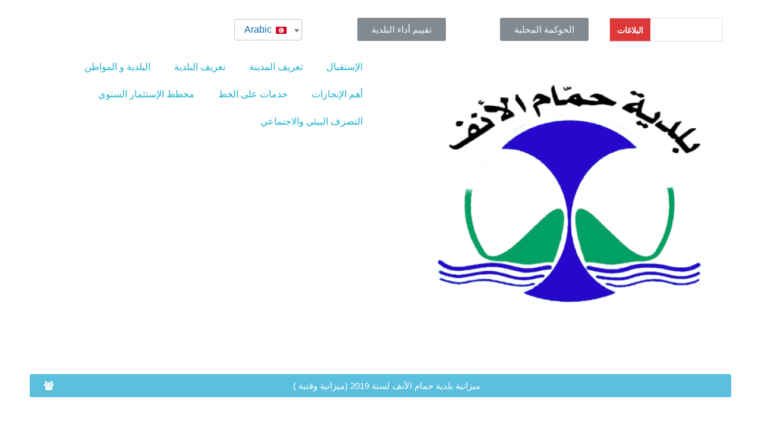

--- FILE ---
content_type: text/html; charset=UTF-8
request_url: http://www.commune-hammamlif.gov.tn/?p=1428
body_size: 97447
content:
<!DOCTYPE html>
<html dir="rtl" lang="ar">
<head>
	<meta charset="UTF-8">
		<title>ميزانية بلدية حمام الأنف لسنة 2019 (ميزانية وقتية ) &#8211; بلدية حمام الأنف</title>
<link rel='dns-prefetch' href='//s.w.org' />
<link rel="alternate" type="application/rss+xml" title="بلدية حمام الأنف &laquo; الخلاصة" href="/?feed=rss2" />
<link rel="alternate" type="application/rss+xml" title="بلدية حمام الأنف &laquo; خلاصة التعليقات" href="/?feed=comments-rss2" />
<link rel="alternate" type="application/rss+xml" title="بلدية حمام الأنف &laquo; ميزانية بلدية حمام الأنف لسنة 2019 (ميزانية وقتية ) خلاصة التعليقات" href="/?feed=rss2&#038;p=1428" />
		<script type="text/javascript">
			window._wpemojiSettings = {"baseUrl":"https:\/\/s.w.org\/images\/core\/emoji\/12.0.0-1\/72x72\/","ext":".png","svgUrl":"https:\/\/s.w.org\/images\/core\/emoji\/12.0.0-1\/svg\/","svgExt":".svg","source":{"concatemoji":"\/wp-includes\/js\/wp-emoji-release.min.js?ver=5.3.4"}};
			!function(e,a,t){var r,n,o,i,p=a.createElement("canvas"),s=p.getContext&&p.getContext("2d");function c(e,t){var a=String.fromCharCode;s.clearRect(0,0,p.width,p.height),s.fillText(a.apply(this,e),0,0);var r=p.toDataURL();return s.clearRect(0,0,p.width,p.height),s.fillText(a.apply(this,t),0,0),r===p.toDataURL()}function l(e){if(!s||!s.fillText)return!1;switch(s.textBaseline="top",s.font="600 32px Arial",e){case"flag":return!c([127987,65039,8205,9895,65039],[127987,65039,8203,9895,65039])&&(!c([55356,56826,55356,56819],[55356,56826,8203,55356,56819])&&!c([55356,57332,56128,56423,56128,56418,56128,56421,56128,56430,56128,56423,56128,56447],[55356,57332,8203,56128,56423,8203,56128,56418,8203,56128,56421,8203,56128,56430,8203,56128,56423,8203,56128,56447]));case"emoji":return!c([55357,56424,55356,57342,8205,55358,56605,8205,55357,56424,55356,57340],[55357,56424,55356,57342,8203,55358,56605,8203,55357,56424,55356,57340])}return!1}function d(e){var t=a.createElement("script");t.src=e,t.defer=t.type="text/javascript",a.getElementsByTagName("head")[0].appendChild(t)}for(i=Array("flag","emoji"),t.supports={everything:!0,everythingExceptFlag:!0},o=0;o<i.length;o++)t.supports[i[o]]=l(i[o]),t.supports.everything=t.supports.everything&&t.supports[i[o]],"flag"!==i[o]&&(t.supports.everythingExceptFlag=t.supports.everythingExceptFlag&&t.supports[i[o]]);t.supports.everythingExceptFlag=t.supports.everythingExceptFlag&&!t.supports.flag,t.DOMReady=!1,t.readyCallback=function(){t.DOMReady=!0},t.supports.everything||(n=function(){t.readyCallback()},a.addEventListener?(a.addEventListener("DOMContentLoaded",n,!1),e.addEventListener("load",n,!1)):(e.attachEvent("onload",n),a.attachEvent("onreadystatechange",function(){"complete"===a.readyState&&t.readyCallback()})),(r=t.source||{}).concatemoji?d(r.concatemoji):r.wpemoji&&r.twemoji&&(d(r.twemoji),d(r.wpemoji)))}(window,document,window._wpemojiSettings);
		</script>
		<style type="text/css">
img.wp-smiley,
img.emoji {
	display: inline !important;
	border: none !important;
	box-shadow: none !important;
	height: 1em !important;
	width: 1em !important;
	margin: 0 .07em !important;
	vertical-align: -0.1em !important;
	background: none !important;
	padding: 0 !important;
}
</style>
	<link rel='stylesheet' id='embed-pdf-viewer-css'  href='/wp-content/plugins/embed-pdf-viewer/css/embed-pdf-viewer.css?ver=5.3.4' type='text/css' media='screen' />
<link rel='stylesheet' id='element-pack-site-css'  href='/wp-content/plugins/bdthemes-element-pack/assets/css/element-pack-site.rtl.css?ver=3.2.2' type='text/css' media='all' />
<link rel='stylesheet' id='wp-block-library-rtl-css'  href='/wp-includes/css/dist/block-library/style-rtl.min.css?ver=5.3.4' type='text/css' media='all' />
<link rel='stylesheet' id='t4bnewsticker-css'  href='/wp-content/plugins/t4b-news-ticker/assets/css/t4bnewsticker.css?v=1.2.1&#038;ver=5.3.4' type='text/css' media='all' />
<link rel='stylesheet' id='trp-language-switcher-style-css'  href='/wp-content/plugins/translatepress-multilingual/assets/css/trp-language-switcher.css?ver=1.6.6' type='text/css' media='all' />
<link rel='stylesheet' id='weglot-css-css'  href='/wp-content/plugins/weglot/dist/css/front-css.css?ver=3.1.6' type='text/css' media='' />
<link rel='stylesheet' id='mc4wp-form-themes-css'  href='/wp-content/plugins/mailchimp-for-wp/assets/css/form-themes.min.css?ver=4.7.4' type='text/css' media='all' />
<link rel='stylesheet' id='elementor-icons-css'  href='/wp-content/plugins/elementor/assets/lib/eicons/css/elementor-icons.min.css?ver=5.5.0' type='text/css' media='all' />
<link rel='stylesheet' id='elementor-animations-css'  href='/wp-content/plugins/elementor/assets/lib/animations/animations.min.css?ver=2.8.3' type='text/css' media='all' />
<link rel='stylesheet' id='elementor-frontend-css'  href='/wp-content/plugins/elementor/assets/css/frontend-rtl.min.css?ver=2.8.3' type='text/css' media='all' />
<link rel='stylesheet' id='elementor-pro-css'  href='/wp-content/plugins/elementor-pro/assets/css/frontend-rtl.min.css?ver=2.8.3' type='text/css' media='all' />
<link rel='stylesheet' id='font-awesome-css'  href='/wp-content/plugins/elementor/assets/lib/font-awesome/css/font-awesome.min.css?ver=4.7.0' type='text/css' media='all' />
<link rel='stylesheet' id='elementor-post-1428-css'  href='/wp-content/uploads/elementor/css/post-1428.css?ver=1636503476' type='text/css' media='all' />
<link rel='stylesheet' id='auxin-base-css'  href='/wp-content/themes/phlox-pro/css/base.css?ver=5.2.7' type='text/css' media='all' />
<link rel='stylesheet' id='auxin-front-icon-css'  href='/wp-content/themes/phlox-pro/css/auxin-icon.css?ver=5.2.7' type='text/css' media='all' />
<link rel='stylesheet' id='auxin-main-css'  href='/wp-content/themes/phlox-pro/css/main.css?ver=5.2.7' type='text/css' media='all' />
<link rel='stylesheet' id='auxin-third-party-css'  href='/wp-content/themes/phlox-pro/css/other/third-party.css?ver=5.2.7' type='text/css' media='all' />
<link rel='stylesheet' id='google-fonts-1-css'  href='https://fonts.googleapis.com/css?family=Cairo%3A100%2C100italic%2C200%2C200italic%2C300%2C300italic%2C400%2C400italic%2C500%2C500italic%2C600%2C600italic%2C700%2C700italic%2C800%2C800italic%2C900%2C900italic%7CMontserrat%3A100%2C100italic%2C200%2C200italic%2C300%2C300italic%2C400%2C400italic%2C500%2C500italic%2C600%2C600italic%2C700%2C700italic%2C800%2C800italic%2C900%2C900italic&#038;ver=5.3.4' type='text/css' media='all' />
<script type='text/javascript'>
/* <![CDATA[ */
var auxin = {"ajax_url":"\/wp-admin\/admin-ajax.php","is_rtl":"1","is_reponsive":"1","is_framed":"","frame_width":"20","wpml_lang":"en","uploadbaseurl":"\/wp-content\/uploads"};
/* ]]> */
</script>
<script type='text/javascript'>
/* < ![CDATA[ */
function auxinNS(n){for(var e=n.split("."),a=window,i="",r=e.length,t=0;r>t;t++)"window"!=e[t]&&(i=e[t],a[i]=a[i]||{},a=a[i]);return a;}
/* ]]> */
</script>
<script type='text/javascript' src='/wp-includes/js/jquery/jquery.js?ver=1.12.4-wp'></script>
<script type='text/javascript' src='/wp-includes/js/jquery/jquery-migrate.min.js?ver=1.4.1'></script>
<script type='text/javascript' src='/wp-content/plugins/t4b-news-ticker/assets/js/jquery.liscroll.js?ver=1.2.1'></script>
<script type='text/javascript' src='/wp-content/plugins/weglot/dist/front-js.js?ver=3.1.6'></script>
<script type='text/javascript' src='/wp-content/themes/phlox-pro/js/solo/modernizr-custom.min.js?ver=5.2.7'></script>
<link rel='https://api.w.org/' href='/index.php?rest_route=/' />
<link rel="EditURI" type="application/rsd+xml" title="RSD" href="/xmlrpc.php?rsd" />
<link rel="wlwmanifest" type="application/wlwmanifest+xml" href="/wp-includes/wlwmanifest.xml" /> 
<link rel='prev' title='مقرر تعيين المكلف بالنفاذ إلى المعلومة' href='/?p=1417' />
<link rel='next' title='المقالة التالية' href='/?p=1401' />
<link rel="stylesheet" href="/wp-content/themes/phlox-pro/rtl.css" type="text/css" media="screen" /><meta name="generator" content="WordPress 5.3.4" />
<link rel="canonical" href="/?p=1428" />
<link rel='shortlink' href='/?p=1428' />
<link rel="alternate" type="application/json+oembed" href="/index.php?rest_route=%2Foembed%2F1.0%2Fembed&#038;url=%2F%3Fp%3D1428" />
<link rel="alternate" type="text/xml+oembed" href="/index.php?rest_route=%2Foembed%2F1.0%2Fembed&#038;url=%2F%3Fp%3D1428&#038;format=xml" />

	<script type="text/javascript">var ajaxurl = '/wp-admin/admin-ajax.php';</script>

<script type='text/javascript'>
/* <![CDATA[ */
var VPData = {"__":{"couldnt_retrieve_vp":"Couldn&#039;t retrieve Visual Portfolio ID.","pswp_close":"Close (Esc)","pswp_share":"Share","pswp_fs":"Toggle fullscreen","pswp_zoom":"Zoom in\/out","pswp_prev":"Previous (arrow left)","pswp_next":"Next (arrow right)","pswp_share_fb":"Share on Facebook","pswp_share_tw":"Tweet","pswp_share_pin":"Pin it","fancybox_close":"Close","fancybox_next":"Next","fancybox_prev":"Previous","fancybox_error":"The requested content cannot be loaded. <br \/> Please try again later.","fancybox_play_start":"Start slideshow","fancybox_play_stop":"Pause slideshow","fancybox_full_screen":"Full screen","fancybox_thumbs":"Thumbnails","fancybox_download":"Download","fancybox_share":"Share","fancybox_zoom":"Zoom"},"settingsPopupGallery":{"vendor":"photoswipe","show_arrows":true,"show_counter":true,"show_zoom_button":true,"show_fullscreen_button":true,"show_share_button":true,"show_close_button":true,"show_download_button":false,"show_slideshow":false,"show_thumbs":true},"screenSizes":[320,576,768,992,1200]};
/* ]]> */
</script>
<link rel="alternate" hreflang="ar" href="/?p=1428"/>
<link rel="alternate" hreflang="fr-FR" href="/?p=1428&#038;lang=fr"/>
<!-- Chrome, Firefox OS and Opera -->
<meta name="theme-color" content="#1bb0ce" />
<!-- Windows Phone -->
<meta name="msapplication-navbutton-color" content="#1bb0ce" />
<!-- iOS Safari -->
<meta name="apple-mobile-web-app-capable" content="yes">
<meta name="apple-mobile-web-app-status-bar-style" content="black-translucent">

<!-- pingback -->
<link rel="pingback" href="/xmlrpc.php">
		<style type="text/css" id="wp-custom-css">
			
		</style>
			<meta name="viewport" content="width=device-width, initial-scale=1.0, viewport-fit=cover" /></head>
<body class="bp-nouveau rtl post-template post-template-elementor_canvas single single-post postid-1428 single-format-standard translatepress-ar elementor-default elementor-template-canvas elementor-page elementor-page-1428 phlox-pro aux-dom-unready aux-full-width aux-resp aux-hd aux-top-sticky  aux-page-animation-off no-js">
			<div data-elementor-type="wp-post" data-elementor-id="1428" class="elementor elementor-1428" data-elementor-settings="[]">
			<div class="elementor-inner">
				<div class="elementor-section-wrap">
							<section class="elementor-element elementor-element-db4e070 elementor-section-boxed elementor-section-height-default elementor-section-height-default elementor-section elementor-top-section" data-id="db4e070" data-element_type="section">
						<div class="elementor-container elementor-column-gap-default">
				<div class="elementor-row">
				<div class="elementor-element elementor-element-aad22d5 elementor-column elementor-col-100 elementor-top-column" data-id="aad22d5" data-element_type="column">
			<div class="elementor-column-wrap  elementor-element-populated">
					<div class="elementor-widget-wrap">
				<div class="elementor-element elementor-element-8a088bf elementor-widget elementor-widget-divider" data-id="8a088bf" data-element_type="widget" data-widget_type="divider.default">
				<div class="elementor-widget-container">
					<div class="elementor-divider">
			<span class="elementor-divider-separator">
						</span>
		</div>
				</div>
				</div>
						</div>
			</div>
		</div>
						</div>
			</div>
		</section>
				<section class="elementor-element elementor-element-2adb66c elementor-section-boxed elementor-section-height-default elementor-section-height-default elementor-section elementor-top-section" data-id="2adb66c" data-element_type="section">
						<div class="elementor-container elementor-column-gap-default">
				<div class="elementor-row">
				<div class="elementor-element elementor-element-73bc623 elementor-column elementor-col-20 elementor-top-column" data-id="73bc623" data-element_type="column">
			<div class="elementor-column-wrap  elementor-element-populated">
					<div class="elementor-widget-wrap">
				<div class="elementor-element elementor-element-4046b43 elementor-widget elementor-widget-shortcode" data-id="4046b43" data-element_type="widget" data-widget_type="shortcode.default">
				<div class="elementor-widget-container">
					<div class="elementor-shortcode">
		<div class="ticker-news">
			<span>البلاغات</span>
            <ul id="ticker" class="js-hidden">
                <li><a href="/?p=1137" title="البرنامج السنوي للاستثمار2020" target="_blank">البرنامج السنوي للاستثمار2020</a></li>
                <li><a href="/?p=6353" title="إعلام حول الإشغال الوقتي للملك العمومي البلدي" target="_blank">إعلام حول الإشغال الوقتي للملك العمومي البلدي</a></li>
                <li><a href="/?p=6347" title="إعلام حول الحفاظ على الملك العمومي البلدي" target="_blank">إعلام حول الحفاظ على الملك العمومي البلدي</a></li>
                <li><a href="/?p=6249" title="تواصل حملات النظافة الموجهة بمدينة حمام الأنف" target="_blank">تواصل حملات النظافة الموجهة بمدينة حمام الأنف</a></li>
                <li><a href="/?p=6258" title="تواصل حملات النظافة الموجهة بمدينة حمام الأنف بتاريخ 28 سبتمبر 2023" target="_blank">تواصل حملات النظافة الموجهة بمدينة حمام الأنف بتاريخ 28 سبتمبر 2023</a></li>
                <li><a href="/?p=6269" title="تواصل حملات النظافة الموجهة بمدينة حمام الأنف تزامنا مع حملة إزالة مظاهر الانتصاب الفوضوي" target="_blank">تواصل حملات النظافة الموجهة بمدينة حمام الأنف تزامنا مع حملة إزالة مظاهر الانتصاب الفوضوي</a></li>
                <li><a href="/?p=6284" title="قرار يتعلق بمنع الإنتصاب بالطرقات والأنهج بمنطقة حمام الأنف ومحيط المركب  التجاري" target="_blank">قرار يتعلق بمنع الإنتصاب بالطرقات والأنهج بمنطقة حمام الأنف ومحيط المركب  التجاري</a></li>
                <li><a href="/?p=6279" title="بلاغ حول الحفاظ على الملك العمومي البلدي" target="_blank">بلاغ حول الحفاظ على الملك العمومي البلدي</a></li>
                <li><a href="/?p=6302" title="تواصل عمليات جهر وتنظيف قنوات صرف مياه الامطار  بمدينة حمام الأنف بحي محمد علي" target="_blank">تواصل عمليات جهر وتنظيف قنوات صرف مياه الامطار  بمدينة حمام الأنف بحي محمد علي</a></li>
                <li><a href="/?p=6288" title="توزيع دفعة أولى من حاويات الفضلات ببعض المناطق" target="_blank">توزيع دفعة أولى من حاويات الفضلات ببعض المناطق</a></li>
                <li><a href="/?p=6313" title="بلاغ انطلاق عمليات التحقق و الوسم على ادوات القيس لسنة 2023" target="_blank">بلاغ انطلاق عمليات التحقق و الوسم على ادوات القيس لسنة 2023</a></li>
                <li><a href="/?p=6322" title="بلاغ إلى كل من تخلد بذمته دين لفائدة البلدية" target="_blank">بلاغ إلى كل من تخلد بذمته دين لفائدة البلدية</a></li>
                <li><a href="/?p=6318" title="بلاغ لأصحاب المؤسسات و المحلات المفتوحة للعموم" target="_blank">بلاغ لأصحاب المؤسسات و المحلات المفتوحة للعموم</a></li>
                <li><a href="/?p=6228" title="إعلان طلب عروض عدد 04 تكليف محامي أو شركة مهنية للمحاماة لنيابة بلدية حمام الأنف لدى المحاكم و سائر الهيئات القضائية لسوات 2023-2024-2025" target="_blank">إعلان طلب عروض عدد 04 تكليف محامي أو شركة مهنية للمحاماة لنيابة بلدية حمام الأنف لدى المحاكم و سائر الهيئات القضائية لسوات 2023-2024-2025</a></li>
                <li><a href="/?p=6232" title="إعلان طلب عروض لزمة التصرف في الفضاء العائلي الترفيهي بحمام الأنف &#8211;للمرة الثانية &#8212;" target="_blank">إعلان طلب عروض لزمة التصرف في الفضاء العائلي الترفيهي بحمام الأنف &#8211;للمرة الثانية &#8212;</a></li>
                <li><a href="/?p=6236" title="إعلان طلب عروض عدد 05 اقتناء معدات النظافة و الطرقات" target="_blank">إعلان طلب عروض عدد 05 اقتناء معدات النظافة و الطرقات</a></li>
                <li><a href="/?p=6240" title="إعلان سد شغور عن طريق الالحاق او النقلة ببلدية حمام الأنف" target="_blank">إعلان سد شغور عن طريق الالحاق او النقلة ببلدية حمام الأنف</a></li>
                <li><a href="/?p=6223" title="البرنامج السنوي لسنة 2017" target="_blank">البرنامج السنوي لسنة 2017</a></li>
                <li><a href="/?p=6217" title="إعلان إنتداب سباحين منقذين" target="_blank">إعلان إنتداب سباحين منقذين</a></li>
                <li><a href="/?p=6210" title="تقرير النفاذ إلى المعلومة لسنة 2022" target="_blank">تقرير النفاذ إلى المعلومة لسنة 2022</a></li>
                <li><a href="/?p=6203" title="الدورات العادية لسنة 2022" target="_blank">الدورات العادية لسنة 2022</a></li>
                <li><a href="/?p=6200" title="محضر جلسة المجلس البلدي الدورة العادية الرابعة يوم الاحد 18 ديسمبر 2022" target="_blank">محضر جلسة المجلس البلدي الدورة العادية الرابعة يوم الاحد 18 ديسمبر 2022</a></li>
                <li><a href="/?p=6197" title="محضر جلسة المجلس البلدي الدورة العادية الثالثة يوم الاربعاء 02 نوفمبر 2022" target="_blank">محضر جلسة المجلس البلدي الدورة العادية الثالثة يوم الاربعاء 02 نوفمبر 2022</a></li>
                <li><a href="/?p=6194" title="محضر جلسة المجلس البلدي الدورة العادية الثانية يوم الاحد 22 ماي 2022" target="_blank">محضر جلسة المجلس البلدي الدورة العادية الثانية يوم الاحد 22 ماي 2022</a></li>
                <li><a href="/?p=6187" title="محضر جلسة المجلس البلدي الدورة العادية الاولى يوم الأحد 06 مارس 2022" target="_blank">محضر جلسة المجلس البلدي الدورة العادية الاولى يوم الأحد 06 مارس 2022</a></li>
                <li><a href="/?p=6181" title="محضر جلسة الاستثنائية بتاريخ 20 نوفمبر 2022." target="_blank">محضر جلسة الاستثنائية بتاريخ 20 نوفمبر 2022.</a></li>
                <li><a href="/?p=6178" title="محضر جلسة الاستثنائية بتاريخ 26 اكتوبر 2022." target="_blank">محضر جلسة الاستثنائية بتاريخ 26 اكتوبر 2022.</a></li>
                <li><a href="/?p=6172" title="محضر جلسة الاستثنائية بتاريخ 22 اكتوبر2022." target="_blank">محضر جلسة الاستثنائية بتاريخ 22 اكتوبر2022.</a></li>
                <li><a href="/?p=6169" title="محضر الجلسة الانتخابية سد شغور في رئاسة المجلس البلدي 02 اكتوبر 2022" target="_blank">محضر الجلسة الانتخابية سد شغور في رئاسة المجلس البلدي 02 اكتوبر 2022</a></li>
                <li><a href="/?p=6166" title="محضر جلسة الاستثنائية بتاريخ 13 سبتمبر 2022." target="_blank">محضر جلسة الاستثنائية بتاريخ 13 سبتمبر 2022.</a></li>
                <li><a href="/?p=6161" title="محضر جلسة الاستثنائية بتاريخ 07 سبتمبر 2022." target="_blank">محضر جلسة الاستثنائية بتاريخ 07 سبتمبر 2022.</a></li>
                <li><a href="/?p=6153" title="الدورات الاستثنائية لسنة 2022" target="_blank">الدورات الاستثنائية لسنة 2022</a></li>
                <li><a href="/?p=6151" title="محضر جلسة الاستثنائية بتاريخ  23 اوت 2022" target="_blank">محضر جلسة الاستثنائية بتاريخ  23 اوت 2022</a></li>
                <li><a href="/?p=6148" title="محضر جلسة الاستثنائية بتاريخ 10 افريل 2022" target="_blank">محضر جلسة الاستثنائية بتاريخ 10 افريل 2022</a></li>
                <li><a href="/?p=6136" title="محضر جلسة الدورة الإستثنائية للمجلس البلدي  بتاريخ 17 فيفري 2022" target="_blank">محضر جلسة الدورة الإستثنائية للمجلس البلدي  بتاريخ 17 فيفري 2022</a></li>
                <li><a href="/?p=6133" title="الدورات التمهيدية لسنة 2022​" target="_blank">الدورات التمهيدية لسنة 2022​</a></li>
                <li><a href="/?p=6130" title="محضر جلسة الدورة التمهيدية للمجلس البلدي بتاريخ 20 نوفمبر 2022." target="_blank">محضر جلسة الدورة التمهيدية للمجلس البلدي بتاريخ 20 نوفمبر 2022.</a></li>
                <li><a href="/?p=6125" title="2022 محضر جلسة الدورة التمهيدية للمجلس البلدي  بتاريخ 23 جويلية ." target="_blank">2022 محضر جلسة الدورة التمهيدية للمجلس البلدي  بتاريخ 23 جويلية .</a></li>
                <li><a href="/?p=6122" title="محضر جلسة الدورة التمهيدية للمجلس البلدي 2022 بتاريخ 24 افريل ." target="_blank">محضر جلسة الدورة التمهيدية للمجلس البلدي 2022 بتاريخ 24 افريل .</a></li>
                <li><a href="/?p=6111" title="محضر جلسة الدورة التمهيدية للمجلس البلدي  بتاريخ 05 فيفري 2022" target="_blank">محضر جلسة الدورة التمهيدية للمجلس البلدي  بتاريخ 05 فيفري 2022</a></li>
                <li><a href="/?p=6093" title="الملاحق" target="_blank">الملاحق</a></li>
                <li><a href="/?p=6090" title="كراس الشروط  المتعلق بتكليف محامي لنيابة بلدية حمام الأنف" target="_blank">كراس الشروط  المتعلق بتكليف محامي لنيابة بلدية حمام الأنف</a></li>
                <li><a href="/?p=6087" title="طلب عروض اختيار محامي" target="_blank">طلب عروض اختيار محامي</a></li>
                <li><a href="/?p=6073" title="برنامج التصرف البيئي والاجتماعي الثلاثي الثالث لسنة 2021(في طور تحضير)" target="_blank">برنامج التصرف البيئي والاجتماعي الثلاثي الثالث لسنة 2021(في طور تحضير)</a></li>
                <li><a href="/?p=6067" title="برنامج التصرف البيئي والاجتماعي الثلاثي الثالث لسنة 2021" target="_blank">برنامج التصرف البيئي والاجتماعي الثلاثي الثالث لسنة 2021</a></li>
                <li><a href="/?p=6060" title="تقرير الثلاثي الثالث للتصرف في الشكاوي لسنة 2020" target="_blank">تقرير الثلاثي الثالث للتصرف في الشكاوي لسنة 2020</a></li>
                <li><a href="/?p=6055" title="محضر جلسة تمهيدية ثالثة للمجلس البلدي المنعقد بتاريخ 20 جوان 2021" target="_blank">محضر جلسة تمهيدية ثالثة للمجلس البلدي المنعقد بتاريخ 20 جوان 2021</a></li>
                <li><a href="/?p=6050" title="محضر جلسة تمهيدية اولى للمجلس البلدي المنعقد بتاريخ 29 جانفي 2021" target="_blank">محضر جلسة تمهيدية اولى للمجلس البلدي المنعقد بتاريخ 29 جانفي 2021</a></li>
                <li><a href="/?p=6045" title="مذكىة تفسيرية حول تقدم انجاز المشاريع المبرمجة بالبرنامج السنوي للاستثمار لسنة 2020" target="_blank">مذكىة تفسيرية حول تقدم انجاز المشاريع المبرمجة بالبرنامج السنوي للاستثمار لسنة 2020</a></li>
                <li><a href="/?p=6040" title="محضر توزيع موارد 2021" target="_blank">محضر توزيع موارد 2021</a></li>
                <li><a href="/?p=6016" title="قرار يتعلق بالتنظيم الهيكلي لإدارة بلدية حمام الأنف" target="_blank">قرار يتعلق بالتنظيم الهيكلي لإدارة بلدية حمام الأنف</a></li>
                <li><a href="/?p=6012" title="محضر الجلسة التمهيدية الثانية بتاريخ 18 أفريل2021" target="_blank">محضر الجلسة التمهيدية الثانية بتاريخ 18 أفريل2021</a></li>
                <li><a href="/?p=6006" title="محاضر الجلسات التشاركية العامة لسنة 2021" target="_blank">محاضر الجلسات التشاركية العامة لسنة 2021</a></li>
                <li><a href="/?p=6000" title="محضر إعداد خطة إتصالية مع مكونات المجتمع المدني لسنة 2021" target="_blank">محضر إعداد خطة إتصالية مع مكونات المجتمع المدني لسنة 2021</a></li>
                <li><a href="/?p=5996" title="محضر لجنة الأشغال وخلية إعداد البرنامج السنوي للإسثمار لسنة 2021" target="_blank">محضر لجنة الأشغال وخلية إعداد البرنامج السنوي للإسثمار لسنة 2021</a></li>
                <li><a href="/?p=5992" title="لبرنامج التشاركي محضر جلسة إعلام إطارات البلدية لسنة 2021" target="_blank">لبرنامج التشاركي محضر جلسة إعلام إطارات البلدية لسنة 2021</a></li>
                <li><a href="/?p=5987" title="محضر جلسة مع مكونات المجتمع المدني  لسنة 2021" target="_blank">محضر جلسة مع مكونات المجتمع المدني  لسنة 2021</a></li>
                <li><a href="/?p=5983" title="قرار يتعلق بإحداث جلسة تكوين خلية الرنامج السنوي للإستثمار لسنة 2021" target="_blank">قرار يتعلق بإحداث جلسة تكوين خلية الرنامج السنوي للإستثمار لسنة 2021</a></li>
                <li><a href="/?p=5978" title="رزنامة البرنامج التشاركي لسنة 2022" target="_blank">رزنامة البرنامج التشاركي لسنة 2022</a></li>
                <li><a href="/?p=5972" title="محضر الجلسة العادية الرابعة لسنة2021" target="_blank">محضر الجلسة العادية الرابعة لسنة2021</a></li>
                <li><a href="/?p=5967" title="محضر الجلسة التمهيدية الرابعة بتاريخ 12 سبتمبر2021" target="_blank">محضر الجلسة التمهيدية الرابعة بتاريخ 12 سبتمبر2021</a></li>
                <li><a href="/?p=5962" title="الحساب المالي لسنة 2021" target="_blank">الحساب المالي لسنة 2021</a></li>
                <li><a href="/?p=5957" title="نتائج تقييم الآداء لسنة 2019" target="_blank">نتائج تقييم الآداء لسنة 2019</a></li>
                <li><a href="/?p=5947" title="جدول قيادات لمتابعة تنفيذ الصفقات المنجزات لسنة 2021" target="_blank">جدول قيادات لمتابعة تنفيذ الصفقات المنجزات لسنة 2021</a></li>
                <li><a href="/?p=5543" title="أعلام بموعد إنعقاد الدورة التمهيدية الاولى لسنة 2022" target="_blank">أعلام بموعد إنعقاد الدورة التمهيدية الاولى لسنة 2022</a></li>
                <li><a href="/?p=5538" title="تقرير الثلاثي الرابع للتصرف في الشكاوي لسنة 2021" target="_blank">تقرير الثلاثي الرابع للتصرف في الشكاوي لسنة 2021</a></li>
                <li><a href="/?p=5263" title="البرنامج السنوي للاستثمار 2022" target="_blank">البرنامج السنوي للاستثمار 2022</a></li>
                <li><a href="/?p=5257" title="برنامج التصرف البيئي والاجتماعي سنة 2021" target="_blank">برنامج التصرف البيئي والاجتماعي سنة 2021</a></li>
                <li><a href="/?p=5240" title="برنامج التصرف البيئي والاجتماعي الثلاثي الثاني لسنة 2021" target="_blank">برنامج التصرف البيئي والاجتماعي الثلاثي الثاني لسنة 2021</a></li>
                <li><a href="/?p=5243" title="برنامج التصرف البيئي والاجتماعي الثلاثي الثالث لسنة 2021" target="_blank">برنامج التصرف البيئي والاجتماعي الثلاثي الثالث لسنة 2021</a></li>
                <li><a href="/?p=5239" title="برنامج التصرف البيئي والاجتماعي الثلاثي الأول لسنة 2021" target="_blank">برنامج التصرف البيئي والاجتماعي الثلاثي الأول لسنة 2021</a></li>
                <li><a href="/?p=5229" title="الدورات التمهيدية لسنة 2021" target="_blank">الدورات التمهيدية لسنة 2021</a></li>
                <li><a href="/?p=5224" title="محضر الجلسة التمهيدية بتاريخ 29 جانفي 2021" target="_blank">محضر الجلسة التمهيدية بتاريخ 29 جانفي 2021</a></li>
                <li><a href="/?p=5227" title="محضر الجلسة التمهيدية بتاريخ 30 جوان  2021" target="_blank">محضر الجلسة التمهيدية بتاريخ 30 جوان  2021</a></li>
                <li><a href="/?p=5218" title="الدورات الإستثنائية لسنة 2021" target="_blank">الدورات الإستثنائية لسنة 2021</a></li>
                <li><a href="/?p=5211" title="محضر الجلسة الاستثنائية بتاريخ 12 ديسمبر 2021" target="_blank">محضر الجلسة الاستثنائية بتاريخ 12 ديسمبر 2021</a></li>
                <li><a href="/?p=5207" title="محضر الجلسة الاستثنائية بتاريخ 27 جوان 2021" target="_blank">محضر الجلسة الاستثنائية بتاريخ 27 جوان 2021</a></li>
                <li><a href="/?p=5204" title="محضر الجلسة الاستثنائية بتاريخ 22 آفريل 2021" target="_blank">محضر الجلسة الاستثنائية بتاريخ 22 آفريل 2021</a></li>
                <li><a href="/?p=5199" title="محضر الجلسة الاستثنائية بتاريخ 28 مارس 2021" target="_blank">محضر الجلسة الاستثنائية بتاريخ 28 مارس 2021</a></li>
                <li><a href="/?p=5194" title="تقارير تقدم تنفيذ المشاريع  لسنة 2020" target="_blank">تقارير تقدم تنفيذ المشاريع  لسنة 2020</a></li>
                <li><a href="/?p=5190" title="مذكرة تفسيرية حول تقدم تنفيذ البرنامج السنوي للإستثمار لسنة 2020" target="_blank">مذكرة تفسيرية حول تقدم تنفيذ البرنامج السنوي للإستثمار لسنة 2020</a></li>
                <li><a href="/?p=5185" title="التقرير السنوي لتقدم تنفيذ البرنامج السنوي للاستثمار لسنة 2020" target="_blank">التقرير السنوي لتقدم تنفيذ البرنامج السنوي للاستثمار لسنة 2020</a></li>
                <li><a href="/?p=5180" title="جدول قيادات لمتابعة تنفيذ الصفقات المنجزات لسنة 2020" target="_blank">جدول قيادات لمتابعة تنفيذ الصفقات المنجزات لسنة 2020</a></li>
                <li><a href="/?p=5174" title="ميزانية بلدية حمام الأنف لسنة 2021" target="_blank">ميزانية بلدية حمام الأنف لسنة 2021</a></li>
                <li><a href="/?p=5164" title="تقرير النفاذ إلى المعلومة لسنة 2020" target="_blank">تقرير النفاذ إلى المعلومة لسنة 2020</a></li>
                <li><a href="/?p=5165" title="تقرير النفاذ إلى المعلومة لسنة 2019" target="_blank">تقرير النفاذ إلى المعلومة لسنة 2019</a></li>
                <li><a href="/?p=5159" title="الدورات العادية لسنة 2021" target="_blank">الدورات العادية لسنة 2021</a></li>
                <li><a href="/?p=5146" title="الدورة العادية الثالث لسنة 2021" target="_blank">الدورة العادية الثالث لسنة 2021</a></li>
                <li><a href="/?p=5145" title="الدورة العادية الثانية لسنة 2021" target="_blank">الدورة العادية الثانية لسنة 2021</a></li>
                <li><a href="/?p=5147" title="الدورة العادية الاولى لسنة 2021" target="_blank">الدورة العادية الاولى لسنة 2021</a></li>
                <li><a href="/?p=5141" title="تقارير التصرف في الشكاوي لسنة 2021" target="_blank">تقارير التصرف في الشكاوي لسنة 2021</a></li>
                <li><a href="/?p=5128" title="تقارير التصرف في الشكاوي الثلاثية الثالث لسنة 2021" target="_blank">تقارير التصرف في الشكاوي الثلاثية الثالث لسنة 2021</a></li>
                <li><a href="/?p=5127" title="تقارير التصرف في الشكاوي الثلاثية الثانية  لسنة 2021" target="_blank">تقارير التصرف في الشكاوي الثلاثية الثانية  لسنة 2021</a></li>
                <li><a href="/?p=5124" title="تقارير التصرف في الشكاوي الثلاثية الاولى لسنة 2021" target="_blank">تقارير التصرف في الشكاوي الثلاثية الاولى لسنة 2021</a></li>
                <li><a href="/?p=5115" title="تقرير الثلاثي الرابع للتصرف في الشكاوي لسنة 2020" target="_blank">تقرير الثلاثي الرابع للتصرف في الشكاوي لسنة 2020</a></li>
                <li><a href="/?p=5111" title="تقرير الثلاثي الثالث للتصرف في الشكاوي لسنة 2020" target="_blank">تقرير الثلاثي الثالث للتصرف في الشكاوي لسنة 2020</a></li>
                <li><a href="/?p=5105" title="إستمارة المشاركة في أعداد البرنامج التشاركي لسنة 2022" target="_blank">إستمارة المشاركة في أعداد البرنامج التشاركي لسنة 2022</a></li>
                <li><a href="/?p=5089" title="التشخيص الفني لسنة 2022" target="_blank">التشخيص الفني لسنة 2022</a></li>
                <li><a href="/?p=5088" title="التشخيص المالي لسنة 2022" target="_blank">التشخيص المالي لسنة 2022</a></li>
                <li><a href="/?p=5086" title="التشخيص الفني و المالي لسنة 2022" target="_blank">التشخيص الفني و المالي لسنة 2022</a></li>
                <li><a href="/?p=5028" title="تقرير الثلاثي الأول للمشاريع في طور الإنجاز لسنة 2019" target="_blank">تقرير الثلاثي الأول للمشاريع في طور الإنجاز لسنة 2019</a></li>
                <li><a href="/?p=4283" title="رخصة نقل جثة" target="_blank">رخصة نقل جثة</a></li>
                <li><a href="/?p=4280" title="إذن بالدفن" target="_blank">إذن بالدفن</a></li>
                <li><a href="/?p=4265" title="ترسيم وفاة" target="_blank">ترسيم وفاة</a></li>
                <li><a href="/?p=4266" title="مضمون وفاة" target="_blank">مضمون وفاة</a></li>
                <li><a href="/?p=4252" title="استخراج نظیر من الدفتر العائلي (للزوجة المطلقة ما لم تتزوج ثانیة أو الأرملة)" target="_blank">استخراج نظیر من الدفتر العائلي (للزوجة المطلقة ما لم تتزوج ثانیة أو الأرملة)</a></li>
                <li><a href="/?p=4248" title="استخراج نظیر من الدفتر العائلي (في صورة الضیاع)" target="_blank">استخراج نظیر من الدفتر العائلي (في صورة الضیاع)</a></li>
                <li><a href="/?p=4243" title="استخراج الدفتر العائلي لأول مرة" target="_blank">استخراج الدفتر العائلي لأول مرة</a></li>
                <li><a href="/?p=4237" title="زواج مضمون" target="_blank">زواج مضمون</a></li>
                <li><a href="/?p=4232" title="إبرام عقد زواج" target="_blank">إبرام عقد زواج</a></li>
                <li><a href="/?p=4227" title="مضمون ولادة" target="_blank">مضمون ولادة</a></li>
                <li><a href="/?p=4222" title="ترسيم ولادة" target="_blank">ترسيم ولادة</a></li>
                <li><a href="/?p=4198" title="تقرير سنوي للبرنامج السنوي للإستثمار" target="_blank">تقرير سنوي للبرنامج السنوي للإستثمار</a></li>
                <li><a href="/?p=4193" title="تقرير سداسي للبرنامج السنوي للإستثمار" target="_blank">تقرير سداسي للبرنامج السنوي للإستثمار</a></li>
                <li><a href="/?p=4100" title="محضر الجلسة الاستثنائية بتاريخ 28 نوفمبر  2020" target="_blank">محضر الجلسة الاستثنائية بتاريخ 28 نوفمبر  2020</a></li>
                <li><a href="/?p=4086" title="تقرير الثلاثي الرابع للتصرف في الشكاوي لسنة 2019" target="_blank">تقرير الثلاثي الرابع للتصرف في الشكاوي لسنة 2019</a></li>
                <li><a href="/?p=4081" title="قرار يتعلق بتكليف إطار بمنظومة النفاذ إلى المعلومة" target="_blank">قرار يتعلق بتكليف إطار بمنظومة النفاذ إلى المعلومة</a></li>
                <li><a href="/?p=4076" title="جدول قيادات لمتابعة تنفيذ الصفقات المنجزات لسنة 2019" target="_blank">جدول قيادات لمتابعة تنفيذ الصفقات المنجزات لسنة 2019</a></li>
                <li><a href="/?p=4066" title="التقرير السداسي لتقدم تنفيذ البرنامج السنوي للاستثمار لسنة 2019" target="_blank">التقرير السداسي لتقدم تنفيذ البرنامج السنوي للاستثمار لسنة 2019</a></li>
                <li><a href="/?p=4063" title="التقرير السنوي لتقدم تنفيذ البرنامج السنوي للاستثمار لسنة 2019" target="_blank">التقرير السنوي لتقدم تنفيذ البرنامج السنوي للاستثمار لسنة 2019</a></li>
                <li><a href="/?p=4061" title="تقارير تقدم تنفيذ المشاريع" target="_blank">تقارير تقدم تنفيذ المشاريع</a></li>
                <li><a href="/?p=4040" title="تقرير الثلاثي الثالث لسنة 2019 لبرنامج التصرف البيئي والاجتماعي" target="_blank">تقرير الثلاثي الثالث لسنة 2019 لبرنامج التصرف البيئي والاجتماعي</a></li>
                <li><a href="/?p=4026" title="ميزانية بلدية حمام الأنف لسنة 2019 (ميزانية نهائية )" target="_blank">ميزانية بلدية حمام الأنف لسنة 2019 (ميزانية نهائية )</a></li>
                <li><a href="/?p=4012" title="محضر جلسة للإطلاع على نتائج التشخيص و توزيع موارد القرب على المناطق" target="_blank">محضر جلسة للإطلاع على نتائج التشخيص و توزيع موارد القرب على المناطق</a></li>
                <li><a href="/?p=4005" title="محضر جلسات لقاء عمل مع مكونات المجتمع المدني" target="_blank">محضر جلسات لقاء عمل مع مكونات المجتمع المدني</a></li>
                <li><a href="/?p=3985" title="البرنامج السنوي للاستثمار لسنة 2018" target="_blank">البرنامج السنوي للاستثمار لسنة 2018</a></li>
                <li><a href="/?p=3937" title="محضر الجلسة الإستثنائية بتايخ 30 ديسمبر لسنة 2019" target="_blank">محضر الجلسة الإستثنائية بتايخ 30 ديسمبر لسنة 2019</a></li>
                <li><a href="/?p=3936" title="محضر الجلسة الاستثنائية  بتاريخ 28 أكتوبر 2019" target="_blank">محضر الجلسة الاستثنائية  بتاريخ 28 أكتوبر 2019</a></li>
                <li><a href="/?p=3878" title="تقارير التصرف في الشكاوي لسنة 2019" target="_blank">تقارير التصرف في الشكاوي لسنة 2019</a></li>
                <li><a href="/?p=3871" title="تقارير التصرف في الشكاوي لسنة 2020" target="_blank">تقارير التصرف في الشكاوي لسنة 2020</a></li>
                <li><a href="/?p=3820" title="الدورات التمهيدية لسنة 2020" target="_blank">الدورات التمهيدية لسنة 2020</a></li>
                <li><a href="/?p=3808" title="الحساب المالي لسنة 2019" target="_blank">الحساب المالي لسنة 2019</a></li>
                <li><a href="/?p=3793" title="الجلسات التشاركية للمناطق لسنة 2019" target="_blank">الجلسات التشاركية للمناطق لسنة 2019</a></li>
                <li><a href="/?p=3786" title="الجلسة العامة الثانية لإعداد برنامج الاستثمار السنوي 2019" target="_blank">الجلسة العامة الثانية لإعداد برنامج الاستثمار السنوي 2019</a></li>
                <li><a href="/?p=3781" title="الجلسات التشاركية لسنة 2019" target="_blank">الجلسات التشاركية لسنة 2019</a></li>
                <li><a href="/?p=3762" title="التشخيص الفني و المالي لسنة 2019" target="_blank">التشخيص الفني و المالي لسنة 2019</a></li>
                <li><a href="/?p=3747" title="برنامج التصرف البيئي والاجتماعي سنة 2020" target="_blank">برنامج التصرف البيئي والاجتماعي سنة 2020</a></li>
                <li><a href="/?p=3630" title="الجلسة العامة الأولى لإعداد برنامج الاستثمار السنوي 2019" target="_blank">الجلسة العامة الأولى لإعداد برنامج الاستثمار السنوي 2019</a></li>
                <li><a href="/?p=3620" title="التشخيص المالي لسنة 2019" target="_blank">التشخيص المالي لسنة 2019</a></li>
                <li><a href="/?p=3613" title="التشخيص الفني لسنة 2019" target="_blank">التشخيص الفني لسنة 2019</a></li>
                <li><a href="/?p=3597" title="الحساب المالي لسنة 2018" target="_blank">الحساب المالي لسنة 2018</a></li>
                <li><a href="/?p=3593" title="التصرف البيئي و الإجتماعي تقرير الثلاثي الرابع" target="_blank">التصرف البيئي و الإجتماعي تقرير الثلاثي الرابع</a></li>
                <li><a href="/?p=3590" title="التصرف البيئي و الإجتماعي تقرير الثلاثي الثالث" target="_blank">التصرف البيئي و الإجتماعي تقرير الثلاثي الثالث</a></li>
                <li><a href="/?p=3587" title="التصرف البيئي و الإجتماعي تقرير الثلاثي الثاني" target="_blank">التصرف البيئي و الإجتماعي تقرير الثلاثي الثاني</a></li>
                <li><a href="/?p=3583" title="التصرف البيئي و الإجتماعي تقرير الثلاثي الأول" target="_blank">التصرف البيئي و الإجتماعي تقرير الثلاثي الأول</a></li>
                <li><a href="/?p=3552" title="محضر الجلسة الإستثنائية بخصوص الموجة الثانية لفيروس كورونا بتاريخ  28 أوت 2020" target="_blank">محضر الجلسة الإستثنائية بخصوص الموجة الثانية لفيروس كورونا بتاريخ  28 أوت 2020</a></li>
                <li><a href="/?p=3514" title="محضر الجلسة الاستثنائية  بتاريخ 10 فيفري 2020" target="_blank">محضر الجلسة الاستثنائية  بتاريخ 10 فيفري 2020</a></li>
                <li><a href="/?p=3508" title="محضر الجلسة التمهيدية الرابعة بتاريخ 27 سبتمبر 2020" target="_blank">محضر الجلسة التمهيدية الرابعة بتاريخ 27 سبتمبر 2020</a></li>
                <li><a href="/?p=3503" title="محضر الجلسة التمهيدية الثالثة بتاريخ 28 جوان 2020" target="_blank">محضر الجلسة التمهيدية الثالثة بتاريخ 28 جوان 2020</a></li>
                <li><a href="/?p=3496" title="محضر الجلسة التمهيدية الثانية بتاريخ 01 ماي 2020" target="_blank">محضر الجلسة التمهيدية الثانية بتاريخ 01 ماي 2020</a></li>
                <li><a href="/?p=3490" title="محضر الجلسة التمهيدية الاولى بتاريخ 16 فيفري 2020" target="_blank">محضر الجلسة التمهيدية الاولى بتاريخ 16 فيفري 2020</a></li>
                <li><a href="/?p=3425" title="محضر الجلسة العادية الرابعة بتاريخ 12 ديسمبر 2019" target="_blank">محضر الجلسة العادية الرابعة بتاريخ 12 ديسمبر 2019</a></li>
                <li><a href="/?p=3335" title="الدورات الإستثنائية لسنة 2020" target="_blank">الدورات الإستثنائية لسنة 2020</a></li>
                <li><a href="/?p=3323" title="محضر الجلسة الإستثنائية بتاريخ 26 ماي 2020" target="_blank">محضر الجلسة الإستثنائية بتاريخ 26 ماي 2020</a></li>
                <li><a href="/?p=3315" title="البرنامج السنوي للإستثمار لسنة 2021" target="_blank">البرنامج السنوي للإستثمار لسنة 2021</a></li>
                <li><a href="/?p=3309" title="تقرير الثلاثي الثاني للتصرف في الشكاوي لسنة 2020" target="_blank">تقرير الثلاثي الثاني للتصرف في الشكاوي لسنة 2020</a></li>
                <li><a href="/?p=3298" title="محضر الجلسة الإستثنائية بتايخ 23 سبتمبر لسنة 2019" target="_blank">محضر الجلسة الإستثنائية بتايخ 23 سبتمبر لسنة 2019</a></li>
                <li><a href="/?p=3294" title="محضر الجلسة الإستثنائية بتايخ 30 سبتمبر لسنة 2020" target="_blank">محضر الجلسة الإستثنائية بتايخ 30 سبتمبر لسنة 2020</a></li>
                <li><a href="/?p=3286" title="محضر جلسة المجلس البلدي حول التداول في ٱستقالة المساعد الرابع لرئيس البلدية" target="_blank">محضر جلسة المجلس البلدي حول التداول في ٱستقالة المساعد الرابع لرئيس البلدية</a></li>
                <li><a href="/?p=3275" title="محضر دورة إستثنائية بتاريخ 2 جوان لسنة 2019" target="_blank">محضر دورة إستثنائية بتاريخ 2 جوان لسنة 2019</a></li>
                <li><a href="/?p=3232" title="تقرير الثلاثي الأول للتصرف في الشكاوي لسنة 2020" target="_blank">تقرير الثلاثي الأول للتصرف في الشكاوي لسنة 2020</a></li>
                <li><a href="/?p=3230" title="تقرير الثلاثي الثالث للتصرف في الشكاوي لسنة 2019" target="_blank">تقرير الثلاثي الثالث للتصرف في الشكاوي لسنة 2019</a></li>
                <li><a href="/?p=3221" title="محضر الدورة العادية الرابعة بتاريخ 08 نوفمبر 2020" target="_blank">محضر الدورة العادية الرابعة بتاريخ 08 نوفمبر 2020</a></li>
                <li><a href="/?p=3216" title="محضر الدورة العادية الثالثة بتاريخ 26 جويلية 2020" target="_blank">محضر الدورة العادية الثالثة بتاريخ 26 جويلية 2020</a></li>
                <li><a href="/?p=1733" title="محضر الجلسة العادية الثانية بتاريخ 13 جوان 2020" target="_blank">محضر الجلسة العادية الثانية بتاريخ 13 جوان 2020</a></li>
                <li><a href="/?p=1862" title="محضر الجلسة العادية الاولى بتاريخ 15 مارس 2020" target="_blank">محضر الجلسة العادية الاولى بتاريخ 15 مارس 2020</a></li>
                <li><a href="/?p=1858" title="الدورات العادية لسنة 2020" target="_blank">الدورات العادية لسنة 2020</a></li>
                <li><a href="/?p=1851" title="تقرير الثلاثي الثاني للتصرف في الشكاوى 2019" target="_blank">تقرير الثلاثي الثاني للتصرف في الشكاوى 2019</a></li>
                <li><a href="/?p=1840" title="تقرير الثلاثي الأول للتصرف في الشكاوي لسنة 2019" target="_blank">تقرير الثلاثي الأول للتصرف في الشكاوي لسنة 2019</a></li>
                <li><a href="/?p=1832" title="تقرير الثلاثي الرابع لسنة  2019 لبرنامج التصرف البيئي والاجتماعي" target="_blank">تقرير الثلاثي الرابع لسنة  2019 لبرنامج التصرف البيئي والاجتماعي</a></li>
                <li><a href="/?p=1821" title="تقرير الثلاثي  الثاني لسنة  2019  لبرنامج التصرف  البيئي والإجتماعي" target="_blank">تقرير الثلاثي  الثاني لسنة  2019  لبرنامج التصرف  البيئي والإجتماعي</a></li>
                <li><a href="/?p=1813" title="برنامج التصرف البيئي والاجتماعي سنة 2019" target="_blank">برنامج التصرف البيئي والاجتماعي سنة 2019</a></li>
                <li><a href="/?p=1673" title="الحساب المالي لسنة 2017" target="_blank">الحساب المالي لسنة 2017</a></li>
                <li><a href="/?p=1667" title="نتائج تقييم الآداء لسنة 2018" target="_blank">نتائج تقييم الآداء لسنة 2018</a></li>
                <li><a href="/?p=1661" title="نتائج تقييم الآداء لسنة 2017" target="_blank">نتائج تقييم الآداء لسنة 2017</a></li>
                <li><a href="/?p=1653" title="نتائج تقييم الآداء لسنة 2016" target="_blank">نتائج تقييم الآداء لسنة 2016</a></li>
                <li><a href="/?p=1644" title="التنظيم الهيكلي" target="_blank">التنظيم الهيكلي</a></li>
                <li><a href="/?p=1462" title="التشخيص المالي لسنة 2020" target="_blank">التشخيص المالي لسنة 2020</a></li>
                <li><a href="/?p=1457" title="التشخيص الفني لسنة 2020" target="_blank">التشخيص الفني لسنة 2020</a></li>
                <li><a href="/?p=1450" title="التشخيص الفني و المالي لسنة 2020" target="_blank">التشخيص الفني و المالي لسنة 2020</a></li>
                <li><a href="/?p=1441" title="ميزانية بلدية حمام الأنف لسنة 2017" target="_blank">ميزانية بلدية حمام الأنف لسنة 2017</a></li>
                <li><a href="/?p=1436" title="ميزانية بلدية حمام الأنف لسنة 2018" target="_blank">ميزانية بلدية حمام الأنف لسنة 2018</a></li>
                <li><a href="/?p=1401" title="" target="_blank"></a></li>
                <li><a href="/?p=1428" title="ميزانية بلدية حمام الأنف لسنة 2019 (ميزانية وقتية )" target="_blank">ميزانية بلدية حمام الأنف لسنة 2019 (ميزانية وقتية )</a></li>
                <li><a href="/?p=1417" title="مقرر تعيين المكلف بالنفاذ إلى المعلومة" target="_blank">مقرر تعيين المكلف بالنفاذ إلى المعلومة</a></li>
                <li><a href="/?p=1409" title="مطلب تظلم لدى رئيس الهيكل" target="_blank">مطلب تظلم لدى رئيس الهيكل</a></li>
                <li><a href="/?p=1404" title="مطلب النفاذ إلى المعلومة" target="_blank">مطلب النفاذ إلى المعلومة</a></li>
                <li><a href="/?p=1397" title="الحق في النفاذ إلى المعلومة" target="_blank">الحق في النفاذ إلى المعلومة</a></li>
                <li><a href="/?p=1222" title="دليل الحق في النفاذ الى المعلومة" target="_blank">دليل الحق في النفاذ الى المعلومة</a></li>
                <li><a href="/?p=1217" title="دليل النفاذ إلى المعلومة" target="_blank">دليل النفاذ إلى المعلومة</a></li>
                <li><a href="/?p=1209" title="المخطط التقديري السنوي لابرام الصفقات لسنة 2020" target="_blank">المخطط التقديري السنوي لابرام الصفقات لسنة 2020</a></li>
                <li><a href="/?p=1173" title="الجلسات التشاركية للمناطق لسنة 2020" target="_blank">الجلسات التشاركية للمناطق لسنة 2020</a></li>
                <li><a href="/?p=1166" title="الجلسة العامة الثانية لاعداد مخطط الاستثمار التشاركي لسنة 2020" target="_blank">الجلسة العامة الثانية لاعداد مخطط الاستثمار التشاركي لسنة 2020</a></li>
                <li><a href="/?p=1162" title="الجلسة العامة الأولى لإعداد برنامج الاستثمار السنوي 2020" target="_blank">الجلسة العامة الأولى لإعداد برنامج الاستثمار السنوي 2020</a></li>
                <li><a href="/?p=1159" title="الجلسات التشاركية لسنة 2020" target="_blank">الجلسات التشاركية لسنة 2020</a></li>
                <li><a href="/?p=1150" title="البرنامج السنوي للاستثمار 2019" target="_blank">البرنامج السنوي للاستثمار 2019</a></li>
                <li><a href="/?p=1127" title="النظام الداخلي" target="_blank">النظام الداخلي</a></li>
                <li><a href="/?p=1119" title="ميزانية بلدية حمام الأنف لسنة 2020" target="_blank">ميزانية بلدية حمام الأنف لسنة 2020</a></li>
                <li><a href="/?p=1105" title="محضر الجلسة الاستثنائية  بتاريخ  28 نوفمبر 2019" target="_blank">محضر الجلسة الاستثنائية  بتاريخ  28 نوفمبر 2019</a></li>
                <li><a href="/?p=1101" title="الدورات الإستثنائية لسنة 2019" target="_blank">الدورات الإستثنائية لسنة 2019</a></li>
                <li><a href="/?p=1087" title="الجلسة التمهيدية  للدورة العادية الرابعة لسنة 2019" target="_blank">الجلسة التمهيدية  للدورة العادية الرابعة لسنة 2019</a></li>
                <li><a href="/?p=1083" title="الجلسة التمهيدية  للدورة العادية الثالثة لسنة 2019" target="_blank">الجلسة التمهيدية  للدورة العادية الثالثة لسنة 2019</a></li>
                <li><a href="/?p=1079" title="الجلسة التمهيدية  للدورة العادية الثانية لسنة 2019" target="_blank">الجلسة التمهيدية  للدورة العادية الثانية لسنة 2019</a></li>
                <li><a href="/?p=1074" title="الجلسة التمهيدية  للدورة العادية الأولى لسنة 2019" target="_blank">الجلسة التمهيدية  للدورة العادية الأولى لسنة 2019</a></li>
                <li><a href="/?p=1067" title="الدورات التمهيدية لسنة 2019" target="_blank">الدورات التمهيدية لسنة 2019</a></li>
                <li><a href="/?p=1054" title="الدورات العادية لسنة 2019" target="_blank">الدورات العادية لسنة 2019</a></li>
                <li><a href="/?p=1048" title="محضر الجلسة العادية الثالثة بتاريخ 6 ديسمبر" target="_blank">محضر الجلسة العادية الثالثة بتاريخ 6 ديسمبر</a></li>
                <li><a href="/?p=1044" title="محضر الجلسة العادية الثانية بتاريخ 13 ماي" target="_blank">محضر الجلسة العادية الثانية بتاريخ 13 ماي</a></li>
                <li><a href="/?p=1038" title="محضر الجلسة العادية الاولى بتاريخ 16 فيفري" target="_blank">محضر الجلسة العادية الاولى بتاريخ 16 فيفري</a></li>
                <li><a href="/?p=173" title="بلاغ للعموم" target="_blank">بلاغ للعموم</a></li>
                <li><a href="/?p=161" title="موقع إقتراحات المواطنين عن بعد في إطار البرنامج الإستثماري التشاركي لسنة 2021" target="_blank">موقع إقتراحات المواطنين عن بعد في إطار البرنامج الإستثماري التشاركي لسنة 2021</a></li>
                <li><a href="/?p=158" title="جلسة الدورة العادية الثالثة لسنة 2020 بمقر البلدية" target="_blank">جلسة الدورة العادية الثالثة لسنة 2020 بمقر البلدية</a></li>
                <li><a href="/?p=155" title="تنظيم يوم إعلامي لفائدة الباعثين" target="_blank">تنظيم يوم إعلامي لفائدة الباعثين</a></li>
                <li><a href="/?p=137" title="في إطار برنامج &#8220;تحالف البلديات من أجل الانتقال الطاقي" target="_blank">في إطار برنامج &#8220;تحالف البلديات من أجل الانتقال الطاقي</a></li>
                <li><a href="/?p=134" title="دعوة لحضور جلسة عمل" target="_blank">دعوة لحضور جلسة عمل</a></li>
            </ul>
			<script type="text/javascript">
				jQuery(function() {
					jQuery("ul#ticker").liScroll({
						travelocity: 0.05,
					});
				});
			</script>
		</div> <!-- .ticker-news -->
</div>
				</div>
				</div>
						</div>
			</div>
		</div>
				<div class="elementor-element elementor-element-8c52777 elementor-column elementor-col-20 elementor-top-column" data-id="8c52777" data-element_type="column">
			<div class="elementor-column-wrap  elementor-element-populated">
					<div class="elementor-widget-wrap">
				<div class="elementor-element elementor-element-fdf0d66 elementor-align-right elementor-widget elementor-widget-button" data-id="fdf0d66" data-element_type="widget" data-widget_type="button.default">
				<div class="elementor-widget-container">
					<div class="elementor-button-wrapper">
			<a href="/?page_id=590" class="elementor-button-link elementor-button elementor-size-sm elementor-animation-float" role="button">
						<span class="elementor-button-content-wrapper">
						<span class="elementor-button-text">الحوكمة المحلية</span>
		</span>
					</a>
		</div>
				</div>
				</div>
						</div>
			</div>
		</div>
				<div class="elementor-element elementor-element-72e3340 elementor-column elementor-col-20 elementor-top-column" data-id="72e3340" data-element_type="column">
			<div class="elementor-column-wrap  elementor-element-populated">
					<div class="elementor-widget-wrap">
				<div class="elementor-element elementor-element-4a81218 elementor-align-right elementor-widget elementor-widget-button" data-id="4a81218" data-element_type="widget" data-widget_type="button.default">
				<div class="elementor-widget-container">
					<div class="elementor-button-wrapper">
			<a href="/?page_id=4165" class="elementor-button-link elementor-button elementor-size-sm elementor-animation-float" role="button">
						<span class="elementor-button-content-wrapper">
						<span class="elementor-button-text">تقييم أداء البلدية</span>
		</span>
					</a>
		</div>
				</div>
				</div>
						</div>
			</div>
		</div>
				<div class="elementor-element elementor-element-f01fef9 elementor-column elementor-col-20 elementor-top-column" data-id="f01fef9" data-element_type="column">
			<div class="elementor-column-wrap  elementor-element-populated">
					<div class="elementor-widget-wrap">
				<div class="elementor-element elementor-element-c736d6f elementor-widget elementor-widget-shortcode" data-id="c736d6f" data-element_type="widget" data-widget_type="shortcode.default">
				<div class="elementor-widget-container">
					<div class="elementor-shortcode"><div class="trp-language-switcher trp-language-switcher-container" data-no-translation >
    <div class="trp-ls-shortcode-current-language">
        <a href="javascript:void(0)" class="trp-ls-shortcode-disabled-language trp-ls-disabled-language" title="Arabic">
			<img class="trp-flag-image" src="/wp-content/plugins/translatepress-multilingual/assets/images/flags/ar.png" width="18" height="12" alt="ar" title="Arabic"> Arabic		</a>
    </div>
    <div class="trp-ls-shortcode-language">
                <a href="javascript:void(0)" class="trp-ls-shortcode-disabled-language trp-ls-disabled-language"  title="Arabic">
			<img class="trp-flag-image" src="/wp-content/plugins/translatepress-multilingual/assets/images/flags/ar.png" width="18" height="12" alt="ar" title="Arabic"> Arabic		</a>
                    <a href="/?p=1428&#038;lang=fr" title="French">
            <img class="trp-flag-image" src="/wp-content/plugins/translatepress-multilingual/assets/images/flags/fr_FR.png" width="18" height="12" alt="fr_FR" title="French"> French        </a>

        </div>
    <script type="application/javascript">
        // need to have the same with set from JS on both divs. Otherwise it can push stuff around in HTML
        var trp_ls_shortcodes = document.querySelectorAll('.trp-language-switcher');
        if ( trp_ls_shortcodes.length > 0) {
            // get the last language switcher added
            var trp_el = trp_ls_shortcodes[trp_ls_shortcodes.length - 1];
            var trp_shortcode_language_item = trp_el.querySelector('.trp-ls-shortcode-language')

            // set width
            var trp_ls_shortcode_width = trp_shortcode_language_item.offsetWidth + 5;
            trp_shortcode_language_item.style.width = trp_ls_shortcode_width + 'px';
            trp_el.querySelector('.trp-ls-shortcode-current-language').style.width = trp_ls_shortcode_width + 'px';

            // We're putting this on display: none after we have its width.
            trp_shortcode_language_item.style.display = 'none';
        }
    </script>
</div></div>
				</div>
				</div>
						</div>
			</div>
		</div>
				<div class="elementor-element elementor-element-3789e80 elementor-column elementor-col-20 elementor-top-column" data-id="3789e80" data-element_type="column">
			<div class="elementor-column-wrap">
					<div class="elementor-widget-wrap">
						</div>
			</div>
		</div>
						</div>
			</div>
		</section>
				<section class="elementor-element elementor-element-3691a09 elementor-section-full_width elementor-hidden-tablet elementor-hidden-phone elementor-section-height-default elementor-section-height-default elementor-section elementor-top-section" data-id="3691a09" data-element_type="section">
						<div class="elementor-container elementor-column-gap-default">
				<div class="elementor-row">
				<div class="elementor-element elementor-element-8e36074 elementor-column elementor-col-50 elementor-top-column" data-id="8e36074" data-element_type="column" data-settings="{&quot;background_background&quot;:&quot;classic&quot;}">
			<div class="elementor-column-wrap  elementor-element-populated">
					<div class="elementor-widget-wrap">
				<div class="elementor-element elementor-element-e6ae18b elementor-widget elementor-widget-image" data-id="e6ae18b" data-element_type="widget" data-widget_type="image.default">
				<div class="elementor-widget-container">
					<div class="elementor-image">
										<img width="500" height="500" src="/wp-content/uploads/2020/02/cropped-logo-500x500-1.png" class="attachment-large size-large" alt="" srcset="/wp-content/uploads/2020/02/cropped-logo-500x500-1.png 500w, /wp-content/uploads/2020/02/cropped-logo-500x500-1-300x300.png 300w, /wp-content/uploads/2020/02/cropped-logo-500x500-1-150x150.png 150w" sizes="(max-width: 500px) 100vw, 500px" />											</div>
				</div>
				</div>
						</div>
			</div>
		</div>
				<div class="elementor-element elementor-element-50c37e7 elementor-column elementor-col-50 elementor-top-column" data-id="50c37e7" data-element_type="column" data-settings="{&quot;background_background&quot;:&quot;classic&quot;}">
			<div class="elementor-column-wrap  elementor-element-populated">
					<div class="elementor-widget-wrap">
				<div class="elementor-element elementor-element-14789f4 elementor-nav-menu__align-right elementor-nav-menu--indicator-angle elementor-nav-menu--stretch elementor-nav-menu--dropdown-tablet elementor-nav-menu__text-align-aside elementor-nav-menu--toggle elementor-nav-menu--burger elementor-widget elementor-widget-nav-menu" data-id="14789f4" data-element_type="widget" data-settings="{&quot;full_width&quot;:&quot;stretch&quot;,&quot;layout&quot;:&quot;horizontal&quot;,&quot;toggle&quot;:&quot;burger&quot;}" data-widget_type="nav-menu.default">
				<div class="elementor-widget-container">
						<nav role="navigation" class="elementor-nav-menu--main elementor-nav-menu__container elementor-nav-menu--layout-horizontal e--pointer-underline e--animation-slide"><!-- start master menu -->
<ul id="menu-1-14789f4" class="elementor-nav-menu"><li class="menu-item menu-item-type-custom menu-item-object-custom menu-item-home menu-item-589"><a href="/" class="elementor-item">الإستقبال</a></li>
<li class="menu-item menu-item-type-post_type menu-item-object-page menu-item-1012"><a href="/?page_id=988" class="elementor-item">تعريف المدينة</a></li>
<li class="menu-item menu-item-type-post_type menu-item-object-page menu-item-1015"><a href="/?page_id=994" class="elementor-item">تعريف البلدية</a></li>
<li class="menu-item menu-item-type-post_type menu-item-object-page menu-item-1014"><a href="/?page_id=999" class="elementor-item">البلدية و المواطن</a></li>
<li class="menu-item menu-item-type-custom menu-item-object-custom menu-item-411"><a href="/?page_id=24" class="elementor-item">أهم الإنجازات</a></li>
<li class="menu-item menu-item-type-post_type menu-item-object-page menu-item-1013"><a href="/?page_id=1003" class="elementor-item">خدمات على الخط</a></li>
<li class="menu-item menu-item-type-post_type menu-item-object-page menu-item-424"><a href="/?page_id=417" class="elementor-item">مخطط الإستثمار السنوي</a></li>
<li class="menu-item menu-item-type-post_type menu-item-object-page menu-item-423"><a href="/?page_id=419" class="elementor-item">التصرف البيئي والاجتماعي</a></li>
</ul>
<!-- end master menu -->
</nav>
					<div class="elementor-menu-toggle" role="button" tabindex="0" aria-label="Menu Toggle" aria-expanded="false">
			<i class="eicon-menu-bar" aria-hidden="true"></i>
			<span class="elementor-screen-only">Menu</span>
		</div>
			<nav class="elementor-nav-menu--dropdown elementor-nav-menu__container" role="navigation" aria-hidden="true"><!-- start master menu -->
<ul id="menu-2-14789f4" class="elementor-nav-menu"><li class="menu-item menu-item-type-custom menu-item-object-custom menu-item-home menu-item-589"><a href="/" class="elementor-item">الإستقبال</a></li>
<li class="menu-item menu-item-type-post_type menu-item-object-page menu-item-1012"><a href="/?page_id=988" class="elementor-item">تعريف المدينة</a></li>
<li class="menu-item menu-item-type-post_type menu-item-object-page menu-item-1015"><a href="/?page_id=994" class="elementor-item">تعريف البلدية</a></li>
<li class="menu-item menu-item-type-post_type menu-item-object-page menu-item-1014"><a href="/?page_id=999" class="elementor-item">البلدية و المواطن</a></li>
<li class="menu-item menu-item-type-custom menu-item-object-custom menu-item-411"><a href="/?page_id=24" class="elementor-item">أهم الإنجازات</a></li>
<li class="menu-item menu-item-type-post_type menu-item-object-page menu-item-1013"><a href="/?page_id=1003" class="elementor-item">خدمات على الخط</a></li>
<li class="menu-item menu-item-type-post_type menu-item-object-page menu-item-424"><a href="/?page_id=417" class="elementor-item">مخطط الإستثمار السنوي</a></li>
<li class="menu-item menu-item-type-post_type menu-item-object-page menu-item-423"><a href="/?page_id=419" class="elementor-item">التصرف البيئي والاجتماعي</a></li>
</ul>
<!-- end master menu -->
</nav>
				</div>
				</div>
						</div>
			</div>
		</div>
						</div>
			</div>
		</section>
				<section class="elementor-element elementor-element-d86abfa elementor-section-boxed elementor-section-height-default elementor-section-height-default elementor-section elementor-top-section" data-id="d86abfa" data-element_type="section">
						<div class="elementor-container elementor-column-gap-default">
				<div class="elementor-row">
				<div class="elementor-element elementor-element-a2707a4 elementor-column elementor-col-50 elementor-top-column" data-id="a2707a4" data-element_type="column">
			<div class="elementor-column-wrap  elementor-element-populated">
					<div class="elementor-widget-wrap">
				<div class="elementor-element elementor-element-28a12ea elementor-widget elementor-widget-divider" data-id="28a12ea" data-element_type="widget" data-widget_type="divider.default">
				<div class="elementor-widget-container">
					<div class="elementor-divider">
			<span class="elementor-divider-separator">
						</span>
		</div>
				</div>
				</div>
						</div>
			</div>
		</div>
				<div class="elementor-element elementor-element-268b535 elementor-column elementor-col-50 elementor-top-column" data-id="268b535" data-element_type="column">
			<div class="elementor-column-wrap">
					<div class="elementor-widget-wrap">
						</div>
			</div>
		</div>
						</div>
			</div>
		</section>
				<section class="elementor-element elementor-element-b1b18b5 elementor-section-boxed elementor-section-height-default elementor-section-height-default elementor-section elementor-top-section" data-id="b1b18b5" data-element_type="section">
						<div class="elementor-container elementor-column-gap-default">
				<div class="elementor-row">
				<div class="elementor-element elementor-element-6fa409c elementor-column elementor-col-100 elementor-top-column" data-id="6fa409c" data-element_type="column">
			<div class="elementor-column-wrap  elementor-element-populated">
					<div class="elementor-widget-wrap">
				<div class="elementor-element elementor-element-7a2ddd4 elementor-button-info elementor-align-justify elementor-widget elementor-widget-button" data-id="7a2ddd4" data-element_type="widget" data-widget_type="button.default">
				<div class="elementor-widget-container">
					<div class="elementor-button-wrapper">
			<a class="elementor-button elementor-size-sm" role="button">
						<span class="elementor-button-content-wrapper">
						<span class="elementor-button-icon elementor-align-icon-left">
									<i class="fa fa-users" aria-hidden="true"></i>
							</span>
						<span class="elementor-button-text">ميزانية بلدية حمام الأنف لسنة 2019 (ميزانية وقتية )</span>
		</span>
					</a>
		</div>
				</div>
				</div>
						</div>
			</div>
		</div>
						</div>
			</div>
		</section>
				<section class="elementor-element elementor-element-9c90e44 elementor-section-boxed elementor-section-height-default elementor-section-height-default elementor-section elementor-top-section" data-id="9c90e44" data-element_type="section">
						<div class="elementor-container elementor-column-gap-default">
				<div class="elementor-row">
				<div class="elementor-element elementor-element-f9bcaed elementor-column elementor-col-100 elementor-top-column" data-id="f9bcaed" data-element_type="column">
			<div class="elementor-column-wrap  elementor-element-populated">
					<div class="elementor-widget-wrap">
				<div class="elementor-element elementor-element-be2efd4 elementor-widget elementor-widget-html" data-id="be2efd4" data-element_type="widget" data-widget_type="html.default">
				<div class="elementor-widget-container">
			<iframe src="/wp-content/uploads/mizania2019.pdf" style="display: block; margin-left: auto; margin-right: auto; width: 930px; height: 1020px;" frameborder="1" marginheight="0px" marginwidth="0px" allowfullscreen=""></iframe>		</div>
				</div>
						</div>
			</div>
		</div>
						</div>
			</div>
		</section>
				<section class="elementor-element elementor-element-134c4c8 elementor-section-boxed elementor-section-height-default elementor-section-height-default elementor-section elementor-top-section" data-id="134c4c8" data-element_type="section">
						<div class="elementor-container elementor-column-gap-default">
				<div class="elementor-row">
				<div class="elementor-element elementor-element-6877caa elementor-column elementor-col-100 elementor-top-column" data-id="6877caa" data-element_type="column">
			<div class="elementor-column-wrap  elementor-element-populated">
					<div class="elementor-widget-wrap">
				<div class="elementor-element elementor-element-8da549e elementor-post-navigation-borders-yes elementor-widget elementor-widget-post-navigation" data-id="8da549e" data-element_type="widget" data-widget_type="post-navigation.default">
				<div class="elementor-widget-container">
					<div class="elementor-post-navigation elementor-grid">
			<div class="elementor-post-navigation__prev elementor-post-navigation__link">
				<a href="/?p=1417" rel="prev"><span class="post-navigation__arrow-wrapper post-navigation__arrow-prev"><i class="fa fa-angle-right" aria-hidden="true"></i><span class="elementor-screen-only">Prev</span></span><span class="elementor-post-navigation__link__prev"><span class="post-navigation__prev--label"></span><span class="post-navigation__prev--title">مقرر تعيين المكلف بالنفاذ إلى المعلومة</span></span></a>			</div>
							<div class="elementor-post-navigation__separator-wrapper">
					<div class="elementor-post-navigation__separator"></div>
				</div>
						<div class="elementor-post-navigation__next elementor-post-navigation__link">
				<a href="/?p=1401" rel="next"><span class="elementor-post-navigation__link__next"><span class="post-navigation__next--label"></span><span class="post-navigation__next--title">المقالة التالية</span></span><span class="post-navigation__arrow-wrapper post-navigation__arrow-next"><i class="fa fa-angle-left" aria-hidden="true"></i><span class="elementor-screen-only">Next</span></span></a>			</div>
		</div>
				</div>
				</div>
						</div>
			</div>
		</div>
						</div>
			</div>
		</section>
				<section class="elementor-element elementor-element-74602b6 elementor-section-boxed elementor-section-height-default elementor-section-height-default elementor-section elementor-top-section" data-id="74602b6" data-element_type="section">
						<div class="elementor-container elementor-column-gap-default">
				<div class="elementor-row">
				<div class="elementor-element elementor-element-916d89e elementor-column elementor-col-100 elementor-top-column" data-id="916d89e" data-element_type="column">
			<div class="elementor-column-wrap  elementor-element-populated">
					<div class="elementor-widget-wrap">
				<div class="elementor-element elementor-element-b7791aa elementor-widget elementor-widget-spacer" data-id="b7791aa" data-element_type="widget" data-widget_type="spacer.default">
				<div class="elementor-widget-container">
					<div class="elementor-spacer">
			<div class="elementor-spacer-inner"></div>
		</div>
				</div>
				</div>
						</div>
			</div>
		</div>
						</div>
			</div>
		</section>
				<section class="elementor-element elementor-element-5512c91 elementor-section-boxed elementor-section-height-default elementor-section-height-default elementor-section elementor-top-section" data-id="5512c91" data-element_type="section" data-settings="{&quot;background_background&quot;:&quot;classic&quot;}">
						<div class="elementor-container elementor-column-gap-extended">
				<div class="elementor-row">
				<div class="elementor-element elementor-element-b44179b elementor-column elementor-col-50 elementor-top-column" data-id="b44179b" data-element_type="column">
			<div class="elementor-column-wrap  elementor-element-populated">
					<div class="elementor-widget-wrap">
				<div class="elementor-element elementor-element-229c258 elementor-button-info elementor-align-justify elementor-widget elementor-widget-button" data-id="229c258" data-element_type="widget" data-widget_type="button.default">
				<div class="elementor-widget-container">
					<div class="elementor-button-wrapper">
			<a class="elementor-button elementor-size-sm" role="button">
						<span class="elementor-button-content-wrapper">
						<span class="elementor-button-icon elementor-align-icon-left">
									<i class="fa fa-phone-square" aria-hidden="true"></i>
							</span>
						<span class="elementor-button-text">للإتصال بنا</span>
		</span>
					</a>
		</div>
				</div>
				</div>
				<div class="elementor-element elementor-element-966d820 elementor-icon-list--layout-traditional elementor-widget elementor-widget-icon-list" data-id="966d820" data-element_type="widget" data-widget_type="icon-list.default">
				<div class="elementor-widget-container">
					<ul class="elementor-icon-list-items">
							<li class="elementor-icon-list-item" >
											<span class="elementor-icon-list-icon">
																<i class="fa fa-map-signs" aria-hidden="true"></i>
													</span>
										<span class="elementor-icon-list-text">بلدية حمام الأنف شارع الجمهورية</span>
									</li>
								<li class="elementor-icon-list-item" >
											<span class="elementor-icon-list-icon">
																<i class="fa fa-phone" aria-hidden="true"></i>
													</span>
										<span class="elementor-icon-list-text">007 218 79 216+</span>
									</li>
								<li class="elementor-icon-list-item" >
											<span class="elementor-icon-list-icon">
																<i class="fa fa-fax" aria-hidden="true"></i>
													</span>
										<span class="elementor-icon-list-text">110 218 79 216+</span>
									</li>
								<li class="elementor-icon-list-item" >
											<span class="elementor-icon-list-icon">
																<i class="fa fa-mail-reply-all" aria-hidden="true"></i>
													</span>
										<span class="elementor-icon-list-text">contact@commune-hammamlif.gov.tn</span>
									</li>
						</ul>
				</div>
				</div>
				<div class="elementor-element elementor-element-75afcb8 elementor-widget elementor-widget-spacer" data-id="75afcb8" data-element_type="widget" data-widget_type="spacer.default">
				<div class="elementor-widget-container">
					<div class="elementor-spacer">
			<div class="elementor-spacer-inner"></div>
		</div>
				</div>
				</div>
				<div class="elementor-element elementor-element-133bfde elementor-share-buttons--view-icon elementor-share-buttons--shape-rounded elementor-grid-4 elementor-share-buttons--skin-gradient elementor-share-buttons--color-official elementor-widget elementor-widget-share-buttons" data-id="133bfde" data-element_type="widget" data-widget_type="share-buttons.default">
				<div class="elementor-widget-container">
					<div class="elementor-grid">
							<div class="elementor-grid-item">
					<div class="elementor-share-btn elementor-share-btn_facebook">
													<span class="elementor-share-btn__icon">
								<i class="fa fa-facebook" aria-hidden="true"></i>
								<span class="elementor-screen-only">Share on facebook</span>
							</span>
																	</div>
				</div>
								<div class="elementor-grid-item">
					<div class="elementor-share-btn elementor-share-btn_google">
													<span class="elementor-share-btn__icon">
								<i class="fa fa-google-plus" aria-hidden="true"></i>
								<span class="elementor-screen-only">Share on google</span>
							</span>
																	</div>
				</div>
								<div class="elementor-grid-item">
					<div class="elementor-share-btn elementor-share-btn_twitter">
													<span class="elementor-share-btn__icon">
								<i class="fa fa-twitter" aria-hidden="true"></i>
								<span class="elementor-screen-only">Share on twitter</span>
							</span>
																	</div>
				</div>
								<div class="elementor-grid-item">
					<div class="elementor-share-btn elementor-share-btn_linkedin">
													<span class="elementor-share-btn__icon">
								<i class="fa fa-linkedin" aria-hidden="true"></i>
								<span class="elementor-screen-only">Share on linkedin</span>
							</span>
																	</div>
				</div>
						</div>
				</div>
				</div>
						</div>
			</div>
		</div>
				<div class="elementor-element elementor-element-7d84023 elementor-column elementor-col-50 elementor-top-column" data-id="7d84023" data-element_type="column">
			<div class="elementor-column-wrap  elementor-element-populated">
					<div class="elementor-widget-wrap">
				<div class="elementor-element elementor-element-ae522f8 elementor-button-info elementor-align-justify elementor-widget elementor-widget-button" data-id="ae522f8" data-element_type="widget" data-widget_type="button.default">
				<div class="elementor-widget-container">
					<div class="elementor-button-wrapper">
			<a class="elementor-button elementor-size-sm" role="button">
						<span class="elementor-button-content-wrapper">
						<span class="elementor-button-icon elementor-align-icon-left">
									<i class="fa fa-photo" aria-hidden="true"></i>
							</span>
						<span class="elementor-button-text">معرض للصور</span>
		</span>
					</a>
		</div>
				</div>
				</div>
				<div class="elementor-element elementor-element-ff543c5 elementor-skin-carousel elementor-arrows-yes elementor-pagination-type-bullets elementor-pagination-position-outside elementor-widget elementor-widget-media-carousel" data-id="ff543c5" data-element_type="widget" data-settings="{&quot;autoplay_speed&quot;:2500,&quot;skin&quot;:&quot;carousel&quot;,&quot;effect&quot;:&quot;slide&quot;,&quot;show_arrows&quot;:&quot;yes&quot;,&quot;pagination&quot;:&quot;bullets&quot;,&quot;speed&quot;:500,&quot;autoplay&quot;:&quot;yes&quot;,&quot;loop&quot;:&quot;yes&quot;,&quot;pause_on_hover&quot;:&quot;yes&quot;,&quot;pause_on_interaction&quot;:&quot;yes&quot;,&quot;space_between&quot;:{&quot;unit&quot;:&quot;px&quot;,&quot;size&quot;:10,&quot;sizes&quot;:[]},&quot;space_between_tablet&quot;:{&quot;unit&quot;:&quot;px&quot;,&quot;size&quot;:10,&quot;sizes&quot;:[]},&quot;space_between_mobile&quot;:{&quot;unit&quot;:&quot;px&quot;,&quot;size&quot;:10,&quot;sizes&quot;:[]}}" data-widget_type="media-carousel.default">
				<div class="elementor-widget-container">
					<div class="elementor-swiper">
			<div class="elementor-main-swiper swiper-container">
				<div class="swiper-wrapper">
											<div class="swiper-slide">
							<a href="/wp-content/uploads/2019/12/12-1.jpg" data-elementor-lightbox-slideshow="ff543c5" data-elementor-lightbox-index="0">		<div class="elementor-carousel-image" style="background-image: url(/wp-content/uploads/2019/12/12-1.jpg)">
					</div>
					<div class="elementor-carousel-image-overlay e-overlay-animation-fade">
									<i class="fa fa-search-plus"></i>
							</div>
			</a>						</div>
											<div class="swiper-slide">
							<a href="/wp-content/uploads/2020/06/Hammamlif_palaisdubey.jpg" data-elementor-lightbox-slideshow="ff543c5" data-elementor-lightbox-index="1">		<div class="elementor-carousel-image" style="background-image: url(/wp-content/uploads/2020/06/Hammamlif_palaisdubey.jpg)">
					</div>
					<div class="elementor-carousel-image-overlay e-overlay-animation-fade">
									<i class="fa fa-search-plus"></i>
							</div>
			</a>						</div>
											<div class="swiper-slide">
							<a href="/wp-content/uploads/2020/06/Hammamlif_plage.jpg" data-elementor-lightbox-slideshow="ff543c5" data-elementor-lightbox-index="2">		<div class="elementor-carousel-image" style="background-image: url(/wp-content/uploads/2020/06/Hammamlif_plage.jpg)">
					</div>
					<div class="elementor-carousel-image-overlay e-overlay-animation-fade">
									<i class="fa fa-search-plus"></i>
							</div>
			</a>						</div>
											<div class="swiper-slide">
							<a href="/wp-content/uploads/2020/06/104155525_2947964725430392_968264656310522434_n.jpg" data-elementor-lightbox-slideshow="ff543c5" data-elementor-lightbox-index="3">		<div class="elementor-carousel-image" style="background-image: url(/wp-content/uploads/2020/06/104155525_2947964725430392_968264656310522434_n.jpg)">
					</div>
					<div class="elementor-carousel-image-overlay e-overlay-animation-fade">
									<i class="fa fa-search-plus"></i>
							</div>
			</a>						</div>
											<div class="swiper-slide">
							<a href="/wp-content/uploads/2020/06/Planting-Day-Nov19-Hammam-Lif-Tunisia-3.jpg" data-elementor-lightbox-slideshow="ff543c5" data-elementor-lightbox-index="4">		<div class="elementor-carousel-image" style="background-image: url(/wp-content/uploads/2020/06/Planting-Day-Nov19-Hammam-Lif-Tunisia-3.jpg)">
					</div>
					<div class="elementor-carousel-image-overlay e-overlay-animation-fade">
									<i class="fa fa-search-plus"></i>
							</div>
			</a>						</div>
									</div>
															<div class="swiper-pagination"></div>
																<div class="elementor-swiper-button elementor-swiper-button-prev">
							<i class="eicon-chevron-left" aria-hidden="true"></i>
							<span class="elementor-screen-only">Previous</span>
						</div>
						<div class="elementor-swiper-button elementor-swiper-button-next">
							<i class="eicon-chevron-right" aria-hidden="true"></i>
							<span class="elementor-screen-only">Next</span>
						</div>
												</div>
		</div>
				</div>
				</div>
						</div>
			</div>
		</div>
						</div>
			</div>
		</section>
				<section class="elementor-element elementor-element-bfe0045 footer_AF elementor-section-boxed elementor-section-height-default elementor-section-height-default elementor-section elementor-top-section" data-id="bfe0045" data-element_type="section" data-settings="{&quot;background_background&quot;:&quot;classic&quot;}">
						<div class="elementor-container elementor-column-gap-default">
				<div class="elementor-row">
				<div class="elementor-element elementor-element-2e8f619 elementor-column elementor-col-33 elementor-top-column" data-id="2e8f619" data-element_type="column">
			<div class="elementor-column-wrap  elementor-element-populated">
					<div class="elementor-widget-wrap">
				<div class="elementor-element elementor-element-c212a6a elementor-widget elementor-widget-heading" data-id="c212a6a" data-element_type="widget" data-widget_type="heading.default">
				<div class="elementor-widget-container">
			<h6 class="elementor-heading-title elementor-size-default">© 2020 بلدية حمام الأنف
. All rights reserved.
</h6>		</div>
				</div>
						</div>
			</div>
		</div>
				<div class="elementor-element elementor-element-0271ab2 elementor-column elementor-col-33 elementor-top-column" data-id="0271ab2" data-element_type="column">
			<div class="elementor-column-wrap">
					<div class="elementor-widget-wrap">
						</div>
			</div>
		</div>
				<div class="elementor-element elementor-element-0b99c10 elementor-column elementor-col-33 elementor-top-column" data-id="0b99c10" data-element_type="column">
			<div class="elementor-column-wrap  elementor-element-populated">
					<div class="elementor-widget-wrap">
				<div class="elementor-element elementor-element-62acead elementor-widget elementor-widget-image" data-id="62acead" data-element_type="widget" data-widget_type="image.default">
				<div class="elementor-widget-container">
					<div class="elementor-image">
											<a data-elementor-open-lightbox="" href="http://smitunisie.com">
							<img width="300" height="135" src="/wp-content/uploads/2020/02/SmibyAmine-300x135.png" class="attachment-medium size-medium" alt="" srcset="/wp-content/uploads/2020/02/SmibyAmine-300x135.png 300w, /wp-content/uploads/2020/02/SmibyAmine-500x226.png 500w, /wp-content/uploads/2020/02/SmibyAmine.png 756w" sizes="(max-width: 300px) 100vw, 300px" />								</a>
											</div>
				</div>
				</div>
						</div>
			</div>
		</div>
						</div>
			</div>
		</section>
						</div>
			</div>
		</div>
		<script type='text/javascript' src='/wp-includes/js/imagesloaded.min.js?ver=3.2.0'></script>
<script type='text/javascript' src='/wp-includes/js/masonry.min.js?ver=3.3.2'></script>
<script type='text/javascript' src='/wp-content/themes/phlox-pro/js/plugins.min.js?ver=5.2.7'></script>
<script type='text/javascript' src='/wp-content/themes/phlox-pro/js/scripts.min.js?ver=5.2.7'></script>
<script type='text/javascript' src='/wp-includes/js/wp-embed.min.js?ver=5.3.4'></script>
<script type='text/javascript' src='/wp-content/plugins/elementor-pro/assets/lib/smartmenus/jquery.smartmenus.min.js?ver=1.0.1'></script>
<script type='text/javascript' src='/wp-content/plugins/elementor-pro/assets/lib/social-share/social-share.min.js?ver=0.2.17'></script>
<script type='text/javascript'>
/* <![CDATA[ */
var element_pack_ajax_login_config = {"ajaxurl":"\/wp-admin\/admin-ajax.php","loadingmessage":"Sending user info, please wait..."};
var ElementPackConfig = {"ajaxurl":"\/wp-admin\/admin-ajax.php","nonce":"699ad7e7e7","data_table":{"language":{"lengthMenu":"Show _MENU_ Entries","info":"Showing _START_ to _END_ of _TOTAL_ entries","search":"Search :","paginate":{"previous":"Previous","next":"Next"}}},"contact_form":{"sending_msg":"Sending message please wait...","captcha_nd":"Invisible captcha not defined!","captcha_nr":"Could not get invisible captcha response!"},"mailchimp":{"subscribing":"Subscribing you please wait..."},"elements_data":{"sections":[],"columns":[],"widgets":[]}};
/* ]]> */
</script>
<script type='text/javascript' src='/wp-content/plugins/bdthemes-element-pack/assets/js/bdt-uikit.min.js?ver=3.2.2'></script>
<script type='text/javascript' src='/wp-content/plugins/elementor/assets/js/frontend-modules.min.js?ver=2.8.3'></script>
<script type='text/javascript' src='/wp-includes/js/jquery/ui/position.min.js?ver=1.11.4'></script>
<script type='text/javascript' src='/wp-content/plugins/elementor/assets/lib/dialog/dialog.min.js?ver=4.7.3'></script>
<script type='text/javascript' src='/wp-content/plugins/elementor/assets/lib/waypoints/waypoints.min.js?ver=4.0.2'></script>
<script type='text/javascript' src='/wp-content/plugins/visual-portfolio/assets/vendor/swiper/js/swiper.min.js?ver=5.0.4'></script>
<script type='text/javascript'>
var elementorFrontendConfig = {"environmentMode":{"edit":false,"wpPreview":false},"is_rtl":true,"breakpoints":{"xs":0,"sm":480,"md":768,"lg":1025,"xl":1440,"xxl":1600},"version":"2.8.3","urls":{"assets":"\/wp-content\/plugins\/elementor\/assets\/"},"settings":{"page":[],"general":{"elementor_global_image_lightbox":"yes"},"editorPreferences":[]},"post":{"id":1428,"title":"\u0645\u064a\u0632\u0627\u0646\u064a\u0629 \u0628\u0644\u062f\u064a\u0629 \u062d\u0645\u0627\u0645 \u0627\u0644\u0623\u0646\u0641 \u0644\u0633\u0646\u0629 2019 (\u0645\u064a\u0632\u0627\u0646\u064a\u0629 \u0648\u0642\u062a\u064a\u0629 )","excerpt":""}};
</script>
<script type='text/javascript' src='/wp-content/plugins/elementor/assets/js/frontend.min.js?ver=2.8.3'></script>
<script type='text/javascript' src='/wp-content/plugins/bdthemes-element-pack/assets/js/element-pack-site.min.js?ver=3.2.2'></script>
<script type='text/javascript' src='/wp-content/plugins/elementor-pro/assets/lib/sticky/jquery.sticky.min.js?ver=2.8.3'></script>
<script type='text/javascript'>
var ElementorProFrontendConfig = {"ajaxurl":"\/wp-admin\/admin-ajax.php","nonce":"c238792223","shareButtonsNetworks":{"facebook":{"title":"Facebook","has_counter":true},"twitter":{"title":"Twitter"},"google":{"title":"Google+","has_counter":true},"linkedin":{"title":"LinkedIn","has_counter":true},"pinterest":{"title":"Pinterest","has_counter":true},"reddit":{"title":"Reddit","has_counter":true},"vk":{"title":"VK","has_counter":true},"odnoklassniki":{"title":"OK","has_counter":true},"tumblr":{"title":"Tumblr"},"delicious":{"title":"Delicious"},"digg":{"title":"Digg"},"skype":{"title":"Skype"},"stumbleupon":{"title":"StumbleUpon","has_counter":true},"telegram":{"title":"Telegram"},"pocket":{"title":"Pocket","has_counter":true},"xing":{"title":"XING","has_counter":true},"whatsapp":{"title":"WhatsApp"},"email":{"title":"Email"},"print":{"title":"Print"}},"facebook_sdk":{"lang":"ar","app_id":""}};
</script>
<script type='text/javascript' src='/wp-content/plugins/elementor-pro/assets/js/frontend.min.js?ver=2.8.3'></script>
	</body>
</html>


--- FILE ---
content_type: text/css
request_url: http://www.commune-hammamlif.gov.tn/wp-content/themes/phlox-pro/css/base.css?ver=5.2.7
body_size: 165442
content:
/*!----------- $CSS Reset [html5boilerplate v5.2.0 / 10-6-2015] ------------- *//*! normalize.css v3.0.3 | MIT License | github.com/necolas/normalize.css */article,aside,details,figcaption,figure,footer,header,main,menu,nav,section,summary{display:block}audio,canvas,progress,video{display:inline-block;vertical-align:baseline}audio:not([controls]){display:none;height:0}[hidden],template{display:none}a{background-color:transparent}a:active,a:hover{outline:0}abbr[title]{border-bottom:1px dotted}b,strong{font-weight:bold}dfn{font-style:italic}h1{font-size:2em;margin:0.67em 0}mark{background:#ff0;color:#000}small{font-size:80%}sub,sup{font-size:75%;line-height:0;position:relative;vertical-align:baseline}sup{top:-0.5em}sub{bottom:-0.25em}img{border:0}svg:not(:root){overflow:hidden}figure{margin:1em 40px}hr{box-sizing:content-box;height:0}pre{overflow:auto}code,kbd,pre,samp{font-family:monospace, monospace;font-size:1em}button,input,optgroup,select,textarea{color:inherit;font:inherit;margin:0}button{overflow:visible}button,select{text-transform:none}button,html input[type="button"],input[type="reset"],input[type="submit"]{-webkit-appearance:button;cursor:pointer}button[disabled],html input[disabled]{cursor:default}button::-moz-focus-inner,input::-moz-focus-inner{border:0;padding:0}input{line-height:normal}input[type="checkbox"],input[type="radio"]{box-sizing:border-box;padding:0}input[type="number"]::-webkit-inner-spin-button,input[type="number"]::-webkit-outer-spin-button{height:auto}input[type="search"]{-webkit-appearance:textfield;box-sizing:content-box}input[type="search"]::-webkit-search-cancel-button,input[type="search"]::-webkit-search-decoration{-webkit-appearance:none}fieldset{border:1px solid #c0c0c0;margin:0 2px;padding:0.35em 0.625em 0.75em}legend{border:0;padding:0}textarea{overflow:auto}optgroup{font-weight:bold}table{border-collapse:collapse;border-spacing:0}td,th{padding:0}.chromeframe{margin:0.2em 0;background:#ccc;color:black;padding:0.2em 0}html{overflow-y:scroll;min-height:100%;font-size:100.01%;-webkit-overflow-scrolling:touch;-webkit-tap-highlight-color:transparent;-webkit-text-size-adjust:100%;-ms-text-size-adjust:100%}*{box-sizing:border-box}body{font-family:-apple-system,BlinkMacSystemFont,"Segoe UI",Roboto,Oxygen-Sans,Ubuntu,Cantarell,"Helvetica Neue",sans-serif;font-size:100%;line-height:1.5;font-style:normal;min-height:100%;margin:0;background:#eee}body,select,input,textarea{color:#444;-webkit-font-smoothing:antialiased;text-rendering:optimizelegibility}a{text-decoration:none;-webkit-transition:background-color 150ms linear, color 150ms linear;transition:background-color 150ms linear, color 150ms linear;border:none;padding:0;margin:0}a:hover{color:#FFD62C}a img{display:block;border:none;padding:0;margin:0}::-moz-selection{background:#ffb7b7;text-shadow:none}::selection{background:#ffb7b7;text-shadow:none}.chromeframe,.browserupgrade{margin:0.2em 0;background:#ccc;color:#000;padding:0.2em 0;text-align:center}.chromeframe a,.browserupgrade a{color:#007fff}a:focus{outline:none}a.aux-disabled,a[href="#null"]{pointer-events:none;cursor:default;text-decoration:none;color:black}p{margin:0 0 1em 0}p.red::-webkit-selection{background:#ffb7b7}p.red::-moz-selection{background:#ffb7b7}p.blue::-webkit-selection{background:#a8d1ff}p.blue::-moz-selection{background:#a8d1ff}p.yellow::-webkit-selection{background:#fff2a8}p.yellow::-moz-selection{background:#fff2a8}hr,.divider{display:block;clear:both;height:0;line-height:0;border:0;padding:0;border-bottom:1px solid #404040}.divider{position:relative}.divider>*{display:inline-block;position:absolute;right:0;line-height:100%;cursor:pointer}hr.dotted,.divider.dotted{border-bottom-style:dotted}hr.dashed,.divider.dashed{border-bottom-style:dashed}hr.both{margin-bottom:1.5em;margin-top:1.5em}hr.both2{margin-bottom:2em;margin-top:2em}hr.top,article.top{margin-top:1em}hr.top2{margin-top:2em}hr.bottom{margin-bottom:1em}hr.bottom2{margin-bottom:2em}aside hr{margin-top:1em;margin-bottom:1em}pre{clear:both;line-height:1.5em;padding:0px .5em}pre p{margin-bottom:0}pre code{display:table}pre,code,kbd,samp{font-family:monospace,Monaco, Courier New, serif}abbr[title]{cursor:help;text-decoration:none}dl{margin:0 0 1.5em 0}dl dt{font-weight:bold}dd{margin-left:1.5em}small{font-size:small}big{font-size:larger}.alert{color:#CA0000 !important}ins{background-color:#f3f3f3;text-decoration:initial;padding:0.2em 0.3em;border-radius:3px}address{margin-bottom:1em}h1,h2,h3,h4,h5,h6{font-style:normal;font-family:"Georgia",Helvetica, sans-serif;letter-spacing:0;font-weight:600;margin-top:.2em;text-rendering:optimizeSpeed}h1 strong,h2 strong,h3 strong,h4 strong,h5 strong,h6 strong{font-weight:800}h1,.aux-h1{font-size:3.3125em;line-height:1.2;margin-bottom:.4em}h2,.aux-h2{font-size:2.375em;line-height:1.5;margin-bottom:.5em}h3,.aux-h3{font-size:1.6875em;line-height:1.8;margin-bottom:.6em}h4,.aux-h4{font-size:1.375em;line-height:1.15;margin-bottom:1.1em}h5,.aux-h5{font-size:1.125em;line-height:1.4;margin-bottom:1.4em;letter-spacing:1px}h6,.aux-h6{font-size:.9375em;line-height:1.6;margin-bottom:1.7em;letter-spacing:1px}h1 .small,h2 .small,h3 .small,h4 .small{font-weight:normal}h1 .small{font-size:1.5em}h2 .small{font-size:1.125em}h3 .small{font-size:.875em}h4 .small{font-size:.875em}blockquote{margin:0 0 1em;padding:1.5em;border-left:1px solid #ccc;position:relative;font-size:140%;line-height:1.6;color:#444;font-style:italic;quotes:"“" "”" "‘" "’"}blockquote:after{content:"";display:table;clear:both}blockquote>i{color:#555;font-size:450%;line-height:1em;position:absolute;top:0.1em;left:0.2em;color:#B9B9B9;-webkit-touch-callout:none;-webkit-user-select:none;-khtml-user-select:none;-moz-user-select:none;-ms-user-select:none;user-select:none;z-index:3}blockquote>i:before{content:'\201C';-webkit-touch-callout:none;-webkit-user-select:none;-khtml-user-select:none;-moz-user-select:none;-ms-user-select:none;user-select:none}blockquote p{margin:0}blockquote cite{font-style:normal;font-size:13px}blockquote blockquote{font-size:100%}q{display:inline}q:before{content:open-quote}q:after{content:close-quote}.clear{clear:both;display:block;overflow:hidden;visibility:hidden;width:0;height:0}.aux-hide{display:none}.aux-hide-text{text-indent:100%;white-space:nowrap;overflow:hidden}.aux-visually-hide{position:absolute;overflow:hidden;clip:rect(0 0 0 0);height:1px;width:1px;margin:-1px;padding:0;border:0}.clearfix:after{content:"";display:table;clear:both}.aux-container:after,figure:after{content:"";display:table;clear:both}.aux-container{width:100%;margin:0 auto}img{image-rendering:-webkit-optimizeSpeed;max-width:100%;height:auto}img.aligncenter{display:block;margin:10px auto}img.alignleft{margin:0.4em 1.2em 1em 0;float:left}img.alignright{margin:0.4em 0 1em 1.2em;float:right}.aux-media-cover{object-fit:cover}audio,canvas,iframe,img,svg,video{vertical-align:middle}figure,figcaption{position:relative}figure:after,figcaption:after{content:"";display:table;clear:both}.aux-off{display:none}@media screen and (min-width: 992px){.aux-desktop-off,.aux-tablet-on,.aux-phone-on{display:none !important}}@media screen and (max-width: 991px) and (min-width: 768px){.aux-desktop-on,.aux-tablet-off,.aux-phone-on{display:none !important}}@media screen and (max-width: 767px){.aux-desktop-on,.aux-tablet-on,.aux-phone-off{display:none !important}}.aux-float-layout .aux-float-wrapper{position:relative;clear:both}.aux-float-layout .aux-float-wrapper::after{content:'';display:table;clear:both}.aux-float-layout .aux-start{float:left}.aux-float-layout .aux-end{float:right}.aux-float-layout .aux-center{position:absolute;left:50%;-webkit-transform:translateX(-50%);-ms-transform:translateX(-50%);transform:translateX(-50%)}.aux-float-layout .aux-middle{position:relative;top:50%;-webkit-transform:translateY(-50%);-ms-transform:translateY(-50%);transform:translateY(-50%)}.aux-float-layout .aux-center-middle{position:absolute;left:50%;top:50%;-webkit-transform:translate(-50%, -50%);-ms-transform:translate(-50%, -50%);transform:translate(-50%, -50%)}.aux-float-layout .aux-fill{height:100%}.aux-float-layout .aux-bottom{position:relative;top:100%;-webkit-transform:translateY(-100%);-ms-transform:translateY(-100%);transform:translateY(-100%)}.rtl .aux-float-layout .aux-start{float:right}.rtl .aux-float-layout .aux-end{float:left}@media screen and (max-width: 767px){.aux-float-layout .aux-phone-start{float:left}.aux-float-layout .aux-phone-end{float:right}.aux-float-layout .aux-phone-center{position:absolute;left:50%;-webkit-transform:translateX(-50%);-ms-transform:translateX(-50%);transform:translateX(-50%)}.aux-float-layout .aux-phone-middle{position:relative;top:50%;-webkit-transform:translateY(-50%);-ms-transform:translateY(-50%);transform:translateY(-50%)}.aux-float-layout .aux-phone-center-middle{position:absolute;left:50%;top:50%;-webkit-transform:translate(-50%, -50%);-ms-transform:translate(-50%, -50%);transform:translate(-50%, -50%)}.aux-float-layout .aux-phone-fill{height:100%}.aux-float-layout .aux-phone-bottom{position:relative;top:100%;-webkit-transform:translateY(-100%);-ms-transform:translateY(-100%);transform:translateY(-100%)}.rtl .aux-float-layout .aux-phone-start{float:right}.rtl .aux-float-layout .aux-phone-end{float:left}}@media screen and (max-width: 991px) and (min-width: 768px){.aux-float-layout .aux-tablet-start{float:left}.aux-float-layout .aux-tablet-end{float:right}.aux-float-layout .aux-tablet-center{position:absolute;left:50%;-webkit-transform:translateX(-50%);-ms-transform:translateX(-50%);transform:translateX(-50%)}.aux-float-layout .aux-tablet-middle{position:relative;top:50%;-webkit-transform:translateY(-50%);-ms-transform:translateY(-50%);transform:translateY(-50%)}.aux-float-layout .aux-tablet-center-middle{position:absolute;left:50%;top:50%;-webkit-transform:translate(-50%, -50%);-ms-transform:translate(-50%, -50%);transform:translate(-50%, -50%)}.aux-float-layout .aux-tablet-fill{height:100%}.aux-float-layout .aux-tablet-bottom{position:relative;top:100%;-webkit-transform:translateY(-100%);-ms-transform:translateY(-100%);transform:translateY(-100%)}.rtl .aux-float-layout .aux-tablet-start{float:right}.rtl .aux-float-layout .aux-tablet-end{float:left}}ul,ol{margin-bottom:1em;margin-left:0;padding:0;border:none}ol{list-style:decimal;list-style-position:inside}ul ul,ul ol,ol ol,ol ul{margin:0.3em 0 0.3em 2.7em;font-size:97%}ul ul li,ul ol li,ol ol li,ol ul li{margin-bottom:.8em}li{margin-bottom:1em;line-height:1.5;border-color:#ccc;border-width:1px}ul.large li{line-height:100%}ul.nostyle,ol.nostyle{margin-left:0;list-style:none}ul.bordered li,ol.bordered li{margin-bottom:0.4em;padding-bottom:0.4em;border-bottom-style:solid}ul.bordered ul,ol.bordered ul{margin-bottom:0;margin-top:0.6em}ul.bordered ul li:last-child,ol.bordered ul li:last-child{border-bottom:none;padding-bottom:0;margin-bottom:0}ul.dotted,ol.dotted{border-style:none}ul.dotted li,ol.dotted li{border-bottom-style:dotted}ul.dashed,ol.dashed{border-style:none}ul.dashed li,ol.dashed li{border-bottom-style:dashed}ul{list-style:none outside}ul.square li{list-style:square inside}ul.circle li{list-style:circle inside}ul.disc li{list-style:disc   inside}ol{counter-reset:item}ol.decimal{list-style:none inside;*list-style:decimal inside}ol.decimal li:before{content:counter(item);counter-increment:item;background-color:#eee;color:#fff;font-weight:600;margin-right:0.7em;padding:0 0.5em;line-height:1em;font-size:0.85em;border-radius:3px}a.button.aux-tiny,button.aux-tiny,input[type="button"].aux-tiny,.aux-button.aux-tiny,input[type="submit"].aux-tiny,input[type="reset"].aux-tiny{padding:8px  15px;font-size:.6875em;font-weight:400}a.button.aux-small,button.aux-small,input[type="button"].aux-small,.aux-button.aux-small,input[type="submit"].aux-small,input[type="reset"].aux-small{padding:9px 18px;font-size:.6875em;font-weight:500}a.button.aux-medium,button.aux-medium,input[type="button"].aux-medium,.aux-button.aux-medium,input[type="submit"].aux-medium,input[type="reset"].aux-medium{padding:12px 23px;font-size:.75em;font-weight:500}a.button,button,input[type="button"],.aux-button,a.button.aux-large,button.aux-large,input[type="button"].aux-large,.aux-button.aux-large,input[type="submit"],input[type="reset"],input[type="submit"].aux-large,input[type="reset"].aux-large{padding:20px 35px;font-size:.8125em;font-weight:700}a.button.aux-exlarge,button.aux-exlarge,input[type="button"].aux-exlarge,.aux-button.aux-exlarge,input[type="submit"].aux-exlarge,input[type="reset"].aux-exlarge{padding:27px 55px;font-size:.8125em;font-weight:700}a.button.aux-round,button.aux-round,input[type="button"].aux-round,.aux-button.aux-round{border-radius:5px}a.button.aux-curve,button.aux-curve,input[type="button"].aux-curve,.aux-button.aux-curve{border-radius:100em}a.button,button,input[type="button"],.aux-button,a.button.aux-normal,button.aux-normal,input[type="button"].aux-normal,.aux-button.aux-normal,input[type="submit"],input[type="reset"]{border-radius:0}a.button.aux-outline,button.aux-outline,input[type="button"].aux-outline,.aux-button.aux-outline{text-shadow:none !important}a.aux-black.button.aux-outline,button.aux-black.aux-outline,input.aux-black[type="button"].aux-outline,.aux-black.aux-button.aux-outline{box-shadow:0 0 0 1px #3D3D3D inset;background-color:transparent !important;color:#3D3D3D}a.aux-black.button.aux-outline:hover,button.aux-black.aux-outline:hover,input.aux-black[type="button"].aux-outline:hover,.aux-black.aux-button.aux-outline:hover{color:#fff}a.aux-black.button.aux-outline .aux-overlay::after,button.aux-black.aux-outline .aux-overlay::after,input.aux-black[type="button"].aux-outline .aux-overlay::after,.aux-black.aux-button.aux-outline .aux-overlay::after{background-color:#3D3D3D}a.aux-white.button.aux-outline,button.aux-white.aux-outline,input.aux-white[type="button"].aux-outline,.aux-white.aux-button.aux-outline{box-shadow:0 0 0 1px #fff inset;background-color:transparent !important;color:#fff}a.aux-white.button.aux-outline:hover,button.aux-white.aux-outline:hover,input.aux-white[type="button"].aux-outline:hover,.aux-white.aux-button.aux-outline:hover{color:#000}a.aux-white.button.aux-outline .aux-overlay::after,button.aux-white.aux-outline .aux-overlay::after,input.aux-white[type="button"].aux-outline .aux-overlay::after,.aux-white.aux-button.aux-outline .aux-overlay::after{background-color:#fff}a.aux-masala.button.aux-outline,button.aux-masala.aux-outline,input.aux-masala[type="button"].aux-outline,.aux-masala.aux-button.aux-outline{box-shadow:0 0 0 1px #3D3D3D inset;background-color:transparent !important;color:#3D3D3D}a.aux-masala.button.aux-outline:hover,button.aux-masala.aux-outline:hover,input.aux-masala[type="button"].aux-outline:hover,.aux-masala.aux-button.aux-outline:hover{color:#fff}a.aux-masala.button.aux-outline .aux-overlay::after,button.aux-masala.aux-outline .aux-overlay::after,input.aux-masala[type="button"].aux-outline .aux-overlay::after,.aux-masala.aux-button.aux-outline .aux-overlay::after{background-color:#3D3D3D}a.aux-dark-gray.button.aux-outline,button.aux-dark-gray.aux-outline,input.aux-dark-gray[type="button"].aux-outline,.aux-dark-gray.aux-button.aux-outline{box-shadow:0 0 0 1px #aaa inset;background-color:transparent !important;color:#aaa}a.aux-dark-gray.button.aux-outline:hover,button.aux-dark-gray.aux-outline:hover,input.aux-dark-gray[type="button"].aux-outline:hover,.aux-dark-gray.aux-button.aux-outline:hover{color:#fff}a.aux-dark-gray.button.aux-outline .aux-overlay::after,button.aux-dark-gray.aux-outline .aux-overlay::after,input.aux-dark-gray[type="button"].aux-outline .aux-overlay::after,.aux-dark-gray.aux-button.aux-outline .aux-overlay::after{background-color:#aaa}a.aux-ball-blue.button.aux-outline,button.aux-ball-blue.aux-outline,input.aux-ball-blue[type="button"].aux-outline,.aux-ball-blue.aux-button.aux-outline{box-shadow:0 0 0 1px #1BB0CE inset;background-color:transparent !important;color:#1BB0CE}a.aux-ball-blue.button.aux-outline:hover,button.aux-ball-blue.aux-outline:hover,input.aux-ball-blue[type="button"].aux-outline:hover,.aux-ball-blue.aux-button.aux-outline:hover{color:#fff}a.aux-ball-blue.button.aux-outline .aux-overlay::after,button.aux-ball-blue.aux-outline .aux-overlay::after,input.aux-ball-blue[type="button"].aux-outline .aux-overlay::after,.aux-ball-blue.aux-button.aux-outline .aux-overlay::after{background-color:#1BB0CE}a.aux-fountain-blue.button.aux-outline,button.aux-fountain-blue.aux-outline,input.aux-fountain-blue[type="button"].aux-outline,.aux-fountain-blue.aux-button.aux-outline{box-shadow:0 0 0 1px #5BACBA inset;background-color:transparent !important;color:#5BACBA}a.aux-fountain-blue.button.aux-outline:hover,button.aux-fountain-blue.aux-outline:hover,input.aux-fountain-blue[type="button"].aux-outline:hover,.aux-fountain-blue.aux-button.aux-outline:hover{color:#fff}a.aux-fountain-blue.button.aux-outline .aux-overlay::after,button.aux-fountain-blue.aux-outline .aux-overlay::after,input.aux-fountain-blue[type="button"].aux-outline .aux-overlay::after,.aux-fountain-blue.aux-button.aux-outline .aux-overlay::after{background-color:#5BACBA}a.aux-shamrock.button.aux-outline,button.aux-shamrock.aux-outline,input.aux-shamrock[type="button"].aux-outline,.aux-shamrock.aux-button.aux-outline{box-shadow:0 0 0 1px #2CC990 inset;background-color:transparent !important;color:#2CC990}a.aux-shamrock.button.aux-outline:hover,button.aux-shamrock.aux-outline:hover,input.aux-shamrock[type="button"].aux-outline:hover,.aux-shamrock.aux-button.aux-outline:hover{color:#fff}a.aux-shamrock.button.aux-outline .aux-overlay::after,button.aux-shamrock.aux-outline .aux-overlay::after,input.aux-shamrock[type="button"].aux-outline .aux-overlay::after,.aux-shamrock.aux-button.aux-outline .aux-overlay::after{background-color:#2CC990}a.aux-curios-blue.button.aux-outline,button.aux-curios-blue.aux-outline,input.aux-curios-blue[type="button"].aux-outline,.aux-curios-blue.aux-button.aux-outline{box-shadow:0 0 0 1px #2C82C9 inset;background-color:transparent !important;color:#2C82C9}a.aux-curios-blue.button.aux-outline:hover,button.aux-curios-blue.aux-outline:hover,input.aux-curios-blue[type="button"].aux-outline:hover,.aux-curios-blue.aux-button.aux-outline:hover{color:#fff}a.aux-curios-blue.button.aux-outline .aux-overlay::after,button.aux-curios-blue.aux-outline .aux-overlay::after,input.aux-curios-blue[type="button"].aux-outline .aux-overlay::after,.aux-curios-blue.aux-button.aux-outline .aux-overlay::after{background-color:#2C82C9}a.aux-light-sea-green.button.aux-outline,button.aux-light-sea-green.aux-outline,input.aux-light-sea-green[type="button"].aux-outline,.aux-light-sea-green.aux-button.aux-outline{box-shadow:0 0 0 1px #1ABC9C inset;background-color:transparent !important;color:#1ABC9C}a.aux-light-sea-green.button.aux-outline:hover,button.aux-light-sea-green.aux-outline:hover,input.aux-light-sea-green[type="button"].aux-outline:hover,.aux-light-sea-green.aux-button.aux-outline:hover{color:#fff}a.aux-light-sea-green.button.aux-outline .aux-overlay::after,button.aux-light-sea-green.aux-outline .aux-overlay::after,input.aux-light-sea-green[type="button"].aux-outline .aux-overlay::after,.aux-light-sea-green.aux-button.aux-outline .aux-overlay::after{background-color:#1ABC9C}a.aux-emerald.button.aux-outline,button.aux-emerald.aux-outline,input.aux-emerald[type="button"].aux-outline,.aux-emerald.aux-button.aux-outline{box-shadow:0 0 0 1px #4EBA6F inset;background-color:transparent !important;color:#4EBA6F}a.aux-emerald.button.aux-outline:hover,button.aux-emerald.aux-outline:hover,input.aux-emerald[type="button"].aux-outline:hover,.aux-emerald.aux-button.aux-outline:hover{color:#fff}a.aux-emerald.button.aux-outline .aux-overlay::after,button.aux-emerald.aux-outline .aux-overlay::after,input.aux-emerald[type="button"].aux-outline .aux-overlay::after,.aux-emerald.aux-button.aux-outline .aux-overlay::after{background-color:#4EBA6F}a.aux-energy-yellow.button.aux-outline,button.aux-energy-yellow.aux-outline,input.aux-energy-yellow[type="button"].aux-outline,.aux-energy-yellow.aux-button.aux-outline{box-shadow:0 0 0 1px #EEE657 inset;background-color:transparent !important;color:#EEE657}a.aux-energy-yellow.button.aux-outline:hover,button.aux-energy-yellow.aux-outline:hover,input.aux-energy-yellow[type="button"].aux-outline:hover,.aux-energy-yellow.aux-button.aux-outline:hover{color:#fff}a.aux-energy-yellow.button.aux-outline .aux-overlay::after,button.aux-energy-yellow.aux-outline .aux-overlay::after,input.aux-energy-yellow[type="button"].aux-outline .aux-overlay::after,.aux-energy-yellow.aux-button.aux-outline .aux-overlay::after{background-color:#EEE657}a.aux-mikado-yellow.button.aux-outline,button.aux-mikado-yellow.aux-outline,input.aux-mikado-yellow[type="button"].aux-outline,.aux-mikado-yellow.aux-button.aux-outline{box-shadow:0 0 0 1px #FCCD0F inset;background-color:transparent !important;color:#FCCD0F}a.aux-mikado-yellow.button.aux-outline:hover,button.aux-mikado-yellow.aux-outline:hover,input.aux-mikado-yellow[type="button"].aux-outline:hover,.aux-mikado-yellow.aux-button.aux-outline:hover{color:#fff}a.aux-mikado-yellow.button.aux-outline .aux-overlay::after,button.aux-mikado-yellow.aux-outline .aux-overlay::after,input.aux-mikado-yellow[type="button"].aux-outline .aux-overlay::after,.aux-mikado-yellow.aux-button.aux-outline .aux-overlay::after{background-color:#FCCD0F}a.aux-pink-salmon.button.aux-outline,button.aux-pink-salmon.aux-outline,input.aux-pink-salmon[type="button"].aux-outline,.aux-pink-salmon.aux-button.aux-outline{box-shadow:0 0 0 1px #FF91A9 inset;background-color:transparent !important;color:#FF91A9}a.aux-pink-salmon.button.aux-outline:hover,button.aux-pink-salmon.aux-outline:hover,input.aux-pink-salmon[type="button"].aux-outline:hover,.aux-pink-salmon.aux-button.aux-outline:hover{color:#fff}a.aux-pink-salmon.button.aux-outline .aux-overlay::after,button.aux-pink-salmon.aux-outline .aux-overlay::after,input.aux-pink-salmon[type="button"].aux-outline .aux-overlay::after,.aux-pink-salmon.aux-button.aux-outline .aux-overlay::after{background-color:#FF91A9}a.aux-wisteria.button.aux-outline,button.aux-wisteria.aux-outline,input.aux-wisteria[type="button"].aux-outline,.aux-wisteria.aux-button.aux-outline{box-shadow:0 0 0 1px #9E69AF inset;background-color:transparent !important;color:#9E69AF}a.aux-wisteria.button.aux-outline:hover,button.aux-wisteria.aux-outline:hover,input.aux-wisteria[type="button"].aux-outline:hover,.aux-wisteria.aux-button.aux-outline:hover{color:#fff}a.aux-wisteria.button.aux-outline .aux-overlay::after,button.aux-wisteria.aux-outline .aux-overlay::after,input.aux-wisteria[type="button"].aux-outline .aux-overlay::after,.aux-wisteria.aux-button.aux-outline .aux-overlay::after{background-color:#9E69AF}a.aux-lilac.button.aux-outline,button.aux-lilac.aux-outline,input.aux-lilac[type="button"].aux-outline,.aux-lilac.aux-button.aux-outline{box-shadow:0 0 0 1px #CEACD2 inset;background-color:transparent !important;color:#CEACD2}a.aux-lilac.button.aux-outline:hover,button.aux-lilac.aux-outline:hover,input.aux-lilac[type="button"].aux-outline:hover,.aux-lilac.aux-button.aux-outline:hover{color:#fff}a.aux-lilac.button.aux-outline .aux-overlay::after,button.aux-lilac.aux-outline .aux-overlay::after,input.aux-lilac[type="button"].aux-outline .aux-overlay::after,.aux-lilac.aux-button.aux-outline .aux-overlay::after{background-color:#CEACD2}a.aux-pale-sky.button.aux-outline,button.aux-pale-sky.aux-outline,input.aux-pale-sky[type="button"].aux-outline,.aux-pale-sky.aux-button.aux-outline{box-shadow:0 0 0 1px #5F7487 inset;background-color:transparent !important;color:#5F7487}a.aux-pale-sky.button.aux-outline:hover,button.aux-pale-sky.aux-outline:hover,input.aux-pale-sky[type="button"].aux-outline:hover,.aux-pale-sky.aux-button.aux-outline:hover{color:#fff}a.aux-pale-sky.button.aux-outline .aux-overlay::after,button.aux-pale-sky.aux-outline .aux-overlay::after,input.aux-pale-sky[type="button"].aux-outline .aux-overlay::after,.aux-pale-sky.aux-button.aux-outline .aux-overlay::after{background-color:#5F7487}a.aux-tower-gray.button.aux-outline,button.aux-tower-gray.aux-outline,input.aux-tower-gray[type="button"].aux-outline,.aux-tower-gray.aux-button.aux-outline{box-shadow:0 0 0 1px #ADBCC3 inset;background-color:transparent !important;color:#ADBCC3}a.aux-tower-gray.button.aux-outline:hover,button.aux-tower-gray.aux-outline:hover,input.aux-tower-gray[type="button"].aux-outline:hover,.aux-tower-gray.aux-button.aux-outline:hover{color:#fff}a.aux-tower-gray.button.aux-outline .aux-overlay::after,button.aux-tower-gray.aux-outline .aux-overlay::after,input.aux-tower-gray[type="button"].aux-outline .aux-overlay::after,.aux-tower-gray.aux-button.aux-outline .aux-overlay::after{background-color:#ADBCC3}a.aux-william.button.aux-outline,button.aux-william.aux-outline,input.aux-william[type="button"].aux-outline,.aux-william.aux-button.aux-outline{box-shadow:0 0 0 1px #3A5F6F inset;background-color:transparent !important;color:#3A5F6F}a.aux-william.button.aux-outline:hover,button.aux-william.aux-outline:hover,input.aux-william[type="button"].aux-outline:hover,.aux-william.aux-button.aux-outline:hover{color:#fff}a.aux-william.button.aux-outline .aux-overlay::after,button.aux-william.aux-outline .aux-overlay::after,input.aux-william[type="button"].aux-outline .aux-overlay::after,.aux-william.aux-button.aux-outline .aux-overlay::after{background-color:#3A5F6F}a.aux-carmine-pink.button.aux-outline,button.aux-carmine-pink.aux-outline,input.aux-carmine-pink[type="button"].aux-outline,.aux-carmine-pink.aux-button.aux-outline{box-shadow:0 0 0 1px #E74C3C inset;background-color:transparent !important;color:#E74C3C}a.aux-carmine-pink.button.aux-outline:hover,button.aux-carmine-pink.aux-outline:hover,input.aux-carmine-pink[type="button"].aux-outline:hover,.aux-carmine-pink.aux-button.aux-outline:hover{color:#fff}a.aux-carmine-pink.button.aux-outline .aux-overlay::after,button.aux-carmine-pink.aux-outline .aux-overlay::after,input.aux-carmine-pink[type="button"].aux-outline .aux-overlay::after,.aux-carmine-pink.aux-button.aux-outline .aux-overlay::after{background-color:#E74C3C}a.aux-persimmon.button.aux-outline,button.aux-persimmon.aux-outline,input.aux-persimmon[type="button"].aux-outline,.aux-persimmon.aux-button.aux-outline{box-shadow:0 0 0 1px #FF6A55 inset;background-color:transparent !important;color:#FF6A55}a.aux-persimmon.button.aux-outline:hover,button.aux-persimmon.aux-outline:hover,input.aux-persimmon[type="button"].aux-outline:hover,.aux-persimmon.aux-button.aux-outline:hover{color:#fff}a.aux-persimmon.button.aux-outline .aux-overlay::after,button.aux-persimmon.aux-outline .aux-overlay::after,input.aux-persimmon[type="button"].aux-outline .aux-overlay::after,.aux-persimmon.aux-button.aux-outline .aux-overlay::after{background-color:#FF6A55}a.aux-tan-hide.button.aux-outline,button.aux-tan-hide.aux-outline,input.aux-tan-hide[type="button"].aux-outline,.aux-tan-hide.aux-button.aux-outline{box-shadow:0 0 0 1px #FF9F55 inset;background-color:transparent !important;color:#FF9F55}a.aux-tan-hide.button.aux-outline:hover,button.aux-tan-hide.aux-outline:hover,input.aux-tan-hide[type="button"].aux-outline:hover,.aux-tan-hide.aux-button.aux-outline:hover{color:#fff}a.aux-tan-hide.button.aux-outline .aux-overlay::after,button.aux-tan-hide.aux-outline .aux-overlay::after,input.aux-tan-hide[type="button"].aux-outline .aux-overlay::after,.aux-tan-hide.aux-button.aux-outline .aux-overlay::after{background-color:#FF9F55}a.aux-wild-watermelon.button.aux-outline,button.aux-wild-watermelon.aux-outline,input.aux-wild-watermelon[type="button"].aux-outline,.aux-wild-watermelon.aux-button.aux-outline{box-shadow:0 0 0 1px #FF6E78 inset;background-color:transparent !important;color:#FF6E78}a.aux-wild-watermelon.button.aux-outline:hover,button.aux-wild-watermelon.aux-outline:hover,input.aux-wild-watermelon[type="button"].aux-outline:hover,.aux-wild-watermelon.aux-button.aux-outline:hover{color:#fff}a.aux-wild-watermelon.button.aux-outline .aux-overlay::after,button.aux-wild-watermelon.aux-outline .aux-overlay::after,input.aux-wild-watermelon[type="button"].aux-outline .aux-overlay::after,.aux-wild-watermelon.aux-button.aux-outline .aux-overlay::after{background-color:#FF6E78}a.aux-iceberg.button.aux-outline,button.aux-iceberg.aux-outline,input.aux-iceberg[type="button"].aux-outline,.aux-iceberg.aux-button.aux-outline{box-shadow:0 0 0 1px #73B1D6 inset;background-color:transparent !important;color:#73B1D6}a.aux-iceberg.button.aux-outline:hover,button.aux-iceberg.aux-outline:hover,input.aux-iceberg[type="button"].aux-outline:hover,.aux-iceberg.aux-button.aux-outline:hover{color:#fff}a.aux-iceberg.button.aux-outline .aux-overlay::after,button.aux-iceberg.aux-outline .aux-overlay::after,input.aux-iceberg[type="button"].aux-outline .aux-overlay::after,.aux-iceberg.aux-button.aux-outline .aux-overlay::after{background-color:#73B1D6}a.aux-dark-lavender.button.aux-outline,button.aux-dark-lavender.aux-outline,input.aux-dark-lavender[type="button"].aux-outline,.aux-dark-lavender.aux-button.aux-outline{box-shadow:0 0 0 1px #745A90 inset;background-color:transparent !important;color:#745A90}a.aux-dark-lavender.button.aux-outline:hover,button.aux-dark-lavender.aux-outline:hover,input.aux-dark-lavender[type="button"].aux-outline:hover,.aux-dark-lavender.aux-button.aux-outline:hover{color:#fff}a.aux-dark-lavender.button.aux-outline .aux-overlay::after,button.aux-dark-lavender.aux-outline .aux-overlay::after,input.aux-dark-lavender[type="button"].aux-outline .aux-overlay::after,.aux-dark-lavender.aux-button.aux-outline .aux-overlay::after{background-color:#745A90}a.aux-viking.button.aux-outline,button.aux-viking.aux-outline,input.aux-viking[type="button"].aux-outline,.aux-viking.aux-button.aux-outline{box-shadow:0 0 0 1px #5CD5E6 inset;background-color:transparent !important;color:#5CD5E6}a.aux-viking.button.aux-outline:hover,button.aux-viking.aux-outline:hover,input.aux-viking[type="button"].aux-outline:hover,.aux-viking.aux-button.aux-outline:hover{color:#fff}a.aux-viking.button.aux-outline .aux-overlay::after,button.aux-viking.aux-outline .aux-overlay::after,input.aux-viking[type="button"].aux-outline .aux-overlay::after,.aux-viking.aux-button.aux-outline .aux-overlay::after{background-color:#5CD5E6}a.aux-tiffany-blue.button.aux-outline,button.aux-tiffany-blue.aux-outline,input.aux-tiffany-blue[type="button"].aux-outline,.aux-tiffany-blue.aux-button.aux-outline{box-shadow:0 0 0 1px #00B5B5 inset;background-color:transparent !important;color:#00B5B5}a.aux-tiffany-blue.button.aux-outline:hover,button.aux-tiffany-blue.aux-outline:hover,input.aux-tiffany-blue[type="button"].aux-outline:hover,.aux-tiffany-blue.aux-button.aux-outline:hover{color:#fff}a.aux-tiffany-blue.button.aux-outline .aux-overlay::after,button.aux-tiffany-blue.aux-outline .aux-overlay::after,input.aux-tiffany-blue[type="button"].aux-outline .aux-overlay::after,.aux-tiffany-blue.aux-button.aux-outline .aux-overlay::after{background-color:#00B5B5}a.aux-pastel-orange.button.aux-outline,button.aux-pastel-orange.aux-outline,input.aux-pastel-orange[type="button"].aux-outline,.aux-pastel-orange.aux-button.aux-outline{box-shadow:0 0 0 1px #FCB941 inset;background-color:transparent !important;color:#FCB941}a.aux-pastel-orange.button.aux-outline:hover,button.aux-pastel-orange.aux-outline:hover,input.aux-pastel-orange[type="button"].aux-outline:hover,.aux-pastel-orange.aux-button.aux-outline:hover{color:#fff}a.aux-pastel-orange.button.aux-outline .aux-overlay::after,button.aux-pastel-orange.aux-outline .aux-overlay::after,input.aux-pastel-orange[type="button"].aux-outline .aux-overlay::after,.aux-pastel-orange.aux-button.aux-outline .aux-overlay::after{background-color:#FCB941}a.aux-east-bay.button.aux-outline,button.aux-east-bay.aux-outline,input.aux-east-bay[type="button"].aux-outline,.aux-east-bay.aux-button.aux-outline{box-shadow:0 0 0 1px #395781 inset;background-color:transparent !important;color:#395781}a.aux-east-bay.button.aux-outline:hover,button.aux-east-bay.aux-outline:hover,input.aux-east-bay[type="button"].aux-outline:hover,.aux-east-bay.aux-button.aux-outline:hover{color:#fff}a.aux-east-bay.button.aux-outline .aux-overlay::after,button.aux-east-bay.aux-outline .aux-overlay::after,input.aux-east-bay[type="button"].aux-outline .aux-overlay::after,.aux-east-bay.aux-button.aux-outline .aux-overlay::after{background-color:#395781}a.aux-steel-blue.button.aux-outline,button.aux-steel-blue.aux-outline,input.aux-steel-blue[type="button"].aux-outline,.aux-steel-blue.aux-button.aux-outline{box-shadow:0 0 0 1px #4589B0 inset;background-color:transparent !important;color:#4589B0}a.aux-steel-blue.button.aux-outline:hover,button.aux-steel-blue.aux-outline:hover,input.aux-steel-blue[type="button"].aux-outline:hover,.aux-steel-blue.aux-button.aux-outline:hover{color:#fff}a.aux-steel-blue.button.aux-outline .aux-overlay::after,button.aux-steel-blue.aux-outline .aux-overlay::after,input.aux-steel-blue[type="button"].aux-outline .aux-overlay::after,.aux-steel-blue.aux-button.aux-outline .aux-overlay::after{background-color:#4589B0}a.aux-half-backed.button.aux-outline,button.aux-half-backed.aux-outline,input.aux-half-backed[type="button"].aux-outline,.aux-half-backed.aux-button.aux-outline{box-shadow:0 0 0 1px #84CCD1 inset;background-color:transparent !important;color:#84CCD1}a.aux-half-backed.button.aux-outline:hover,button.aux-half-backed.aux-outline:hover,input.aux-half-backed[type="button"].aux-outline:hover,.aux-half-backed.aux-button.aux-outline:hover{color:#fff}a.aux-half-backed.button.aux-outline .aux-overlay::after,button.aux-half-backed.aux-outline .aux-overlay::after,input.aux-half-backed[type="button"].aux-outline .aux-overlay::after,.aux-half-backed.aux-button.aux-outline .aux-overlay::after{background-color:#84CCD1}a.aux-tapestry.button.aux-outline,button.aux-tapestry.aux-outline,input.aux-tapestry[type="button"].aux-outline,.aux-tapestry.aux-button.aux-outline{box-shadow:0 0 0 1px #B95A84 inset;background-color:transparent !important;color:#B95A84}a.aux-tapestry.button.aux-outline:hover,button.aux-tapestry.aux-outline:hover,input.aux-tapestry[type="button"].aux-outline:hover,.aux-tapestry.aux-button.aux-outline:hover{color:#fff}a.aux-tapestry.button.aux-outline .aux-overlay::after,button.aux-tapestry.aux-outline .aux-overlay::after,input.aux-tapestry[type="button"].aux-outline .aux-overlay::after,.aux-tapestry.aux-button.aux-outline .aux-overlay::after{background-color:#B95A84}a.aux-fire-engine-red.button.aux-outline,button.aux-fire-engine-red.aux-outline,input.aux-fire-engine-red[type="button"].aux-outline,.aux-fire-engine-red.aux-button.aux-outline{box-shadow:0 0 0 1px #CD2C24 inset;background-color:transparent !important;color:#CD2C24}a.aux-fire-engine-red.button.aux-outline:hover,button.aux-fire-engine-red.aux-outline:hover,input.aux-fire-engine-red[type="button"].aux-outline:hover,.aux-fire-engine-red.aux-button.aux-outline:hover{color:#fff}a.aux-fire-engine-red.button.aux-outline .aux-overlay::after,button.aux-fire-engine-red.aux-outline .aux-overlay::after,input.aux-fire-engine-red[type="button"].aux-outline .aux-overlay::after,.aux-fire-engine-red.aux-button.aux-outline .aux-overlay::after{background-color:#CD2C24}a.aux-dark-orange.button.aux-outline,button.aux-dark-orange.aux-outline,input.aux-dark-orange[type="button"].aux-outline,.aux-dark-orange.aux-button.aux-outline{box-shadow:0 0 0 1px #FF8C00 inset;background-color:transparent !important;color:#FF8C00}a.aux-dark-orange.button.aux-outline:hover,button.aux-dark-orange.aux-outline:hover,input.aux-dark-orange[type="button"].aux-outline:hover,.aux-dark-orange.aux-button.aux-outline:hover{color:#fff}a.aux-dark-orange.button.aux-outline .aux-overlay::after,button.aux-dark-orange.aux-outline .aux-overlay::after,input.aux-dark-orange[type="button"].aux-outline .aux-overlay::after,.aux-dark-orange.aux-button.aux-outline .aux-overlay::after{background-color:#FF8C00}a.aux-brick-red.button.aux-outline,button.aux-brick-red.aux-outline,input.aux-brick-red[type="button"].aux-outline,.aux-brick-red.aux-button.aux-outline{box-shadow:0 0 0 1px #CC4452 inset;background-color:transparent !important;color:#CC4452}a.aux-brick-red.button.aux-outline:hover,button.aux-brick-red.aux-outline:hover,input.aux-brick-red[type="button"].aux-outline:hover,.aux-brick-red.aux-button.aux-outline:hover{color:#fff}a.aux-brick-red.button.aux-outline .aux-overlay::after,button.aux-brick-red.aux-outline .aux-overlay::after,input.aux-brick-red[type="button"].aux-outline .aux-overlay::after,.aux-brick-red.aux-button.aux-outline .aux-overlay::after{background-color:#CC4452}a.aux-khaki.button.aux-outline,button.aux-khaki.aux-outline,input.aux-khaki[type="button"].aux-outline,.aux-khaki.aux-button.aux-outline{box-shadow:0 0 0 1px khaki inset;background-color:transparent !important;color:khaki}a.aux-khaki.button.aux-outline:hover,button.aux-khaki.aux-outline:hover,input.aux-khaki[type="button"].aux-outline:hover,.aux-khaki.aux-button.aux-outline:hover{color:#fff}a.aux-khaki.button.aux-outline .aux-overlay::after,button.aux-khaki.aux-outline .aux-overlay::after,input.aux-khaki[type="button"].aux-outline .aux-overlay::after,.aux-khaki.aux-button.aux-outline .aux-overlay::after{background-color:khaki}a.aux-overlay.button.aux-3d,button.aux-overlay.aux-3d,input.aux-overlay[type="button"].aux-3d,.aux-overlay.aux-button.aux-3d{display:none}a.aux-black.button.aux-3d,button.aux-black.aux-3d,input.aux-black[type="button"].aux-3d,.aux-black.aux-button.aux-3d{box-shadow:0 6px #242424}a.aux-black.button.aux-3d:hover,button.aux-black.aux-3d:hover,input.aux-black[type="button"].aux-3d:hover,.aux-black.aux-button.aux-3d:hover{box-shadow:0 3px #242424;-webkit-transform:translateY(3px);-ms-transform:translateY(3px);transform:translateY(3px)}a.aux-white.button.aux-3d,button.aux-white.aux-3d,input.aux-white[type="button"].aux-3d,.aux-white.aux-button.aux-3d{box-shadow:0 6px #e6e6e6}a.aux-white.button.aux-3d:hover,button.aux-white.aux-3d:hover,input.aux-white[type="button"].aux-3d:hover,.aux-white.aux-button.aux-3d:hover{box-shadow:0 3px #e6e6e6;-webkit-transform:translateY(3px);-ms-transform:translateY(3px);transform:translateY(3px)}a.aux-masala.button.aux-3d,button.aux-masala.aux-3d,input.aux-masala[type="button"].aux-3d,.aux-masala.aux-button.aux-3d{box-shadow:0 6px #242424}a.aux-masala.button.aux-3d:hover,button.aux-masala.aux-3d:hover,input.aux-masala[type="button"].aux-3d:hover,.aux-masala.aux-button.aux-3d:hover{box-shadow:0 3px #242424;-webkit-transform:translateY(3px);-ms-transform:translateY(3px);transform:translateY(3px)}a.aux-dark-gray.button.aux-3d,button.aux-dark-gray.aux-3d,input.aux-dark-gray[type="button"].aux-3d,.aux-dark-gray.aux-button.aux-3d{box-shadow:0 6px #919191}a.aux-dark-gray.button.aux-3d:hover,button.aux-dark-gray.aux-3d:hover,input.aux-dark-gray[type="button"].aux-3d:hover,.aux-dark-gray.aux-button.aux-3d:hover{box-shadow:0 3px #919191;-webkit-transform:translateY(3px);-ms-transform:translateY(3px);transform:translateY(3px)}a.aux-ball-blue.button.aux-3d,button.aux-ball-blue.aux-3d,input.aux-ball-blue[type="button"].aux-3d,.aux-ball-blue.aux-button.aux-3d{box-shadow:0 6px #1589a1}a.aux-ball-blue.button.aux-3d:hover,button.aux-ball-blue.aux-3d:hover,input.aux-ball-blue[type="button"].aux-3d:hover,.aux-ball-blue.aux-button.aux-3d:hover{box-shadow:0 3px #1589a1;-webkit-transform:translateY(3px);-ms-transform:translateY(3px);transform:translateY(3px)}a.aux-fountain-blue.button.aux-3d,button.aux-fountain-blue.aux-3d,input.aux-fountain-blue[type="button"].aux-3d,.aux-fountain-blue.aux-button.aux-3d{box-shadow:0 6px #43919f}a.aux-fountain-blue.button.aux-3d:hover,button.aux-fountain-blue.aux-3d:hover,input.aux-fountain-blue[type="button"].aux-3d:hover,.aux-fountain-blue.aux-button.aux-3d:hover{box-shadow:0 3px #43919f;-webkit-transform:translateY(3px);-ms-transform:translateY(3px);transform:translateY(3px)}a.aux-shamrock.button.aux-3d,button.aux-shamrock.aux-3d,input.aux-shamrock[type="button"].aux-3d,.aux-shamrock.aux-button.aux-3d{box-shadow:0 6px #239f72}a.aux-shamrock.button.aux-3d:hover,button.aux-shamrock.aux-3d:hover,input.aux-shamrock[type="button"].aux-3d:hover,.aux-shamrock.aux-button.aux-3d:hover{box-shadow:0 3px #239f72;-webkit-transform:translateY(3px);-ms-transform:translateY(3px);transform:translateY(3px)}a.aux-curios-blue.button.aux-3d,button.aux-curios-blue.aux-3d,input.aux-curios-blue[type="button"].aux-3d,.aux-curios-blue.aux-button.aux-3d{box-shadow:0 6px #23679f}a.aux-curios-blue.button.aux-3d:hover,button.aux-curios-blue.aux-3d:hover,input.aux-curios-blue[type="button"].aux-3d:hover,.aux-curios-blue.aux-button.aux-3d:hover{box-shadow:0 3px #23679f;-webkit-transform:translateY(3px);-ms-transform:translateY(3px);transform:translateY(3px)}a.aux-light-sea-green.button.aux-3d,button.aux-light-sea-green.aux-3d,input.aux-light-sea-green[type="button"].aux-3d,.aux-light-sea-green.aux-button.aux-3d{box-shadow:0 6px #148f77}a.aux-light-sea-green.button.aux-3d:hover,button.aux-light-sea-green.aux-3d:hover,input.aux-light-sea-green[type="button"].aux-3d:hover,.aux-light-sea-green.aux-button.aux-3d:hover{box-shadow:0 3px #148f77;-webkit-transform:translateY(3px);-ms-transform:translateY(3px);transform:translateY(3px)}a.aux-emerald.button.aux-3d,button.aux-emerald.aux-3d,input.aux-emerald[type="button"].aux-3d,.aux-emerald.aux-button.aux-3d{box-shadow:0 6px #3c9958}a.aux-emerald.button.aux-3d:hover,button.aux-emerald.aux-3d:hover,input.aux-emerald[type="button"].aux-3d:hover,.aux-emerald.aux-button.aux-3d:hover{box-shadow:0 3px #3c9958;-webkit-transform:translateY(3px);-ms-transform:translateY(3px);transform:translateY(3px)}a.aux-energy-yellow.button.aux-3d,button.aux-energy-yellow.aux-3d,input.aux-energy-yellow[type="button"].aux-3d,.aux-energy-yellow.aux-button.aux-3d{box-shadow:0 6px #e9df29}a.aux-energy-yellow.button.aux-3d:hover,button.aux-energy-yellow.aux-3d:hover,input.aux-energy-yellow[type="button"].aux-3d:hover,.aux-energy-yellow.aux-button.aux-3d:hover{box-shadow:0 3px #e9df29;-webkit-transform:translateY(3px);-ms-transform:translateY(3px);transform:translateY(3px)}a.aux-mikado-yellow.button.aux-3d,button.aux-mikado-yellow.aux-3d,input.aux-mikado-yellow[type="button"].aux-3d,.aux-mikado-yellow.aux-button.aux-3d{box-shadow:0 6px #d5ac03}a.aux-mikado-yellow.button.aux-3d:hover,button.aux-mikado-yellow.aux-3d:hover,input.aux-mikado-yellow[type="button"].aux-3d:hover,.aux-mikado-yellow.aux-button.aux-3d:hover{box-shadow:0 3px #d5ac03;-webkit-transform:translateY(3px);-ms-transform:translateY(3px);transform:translateY(3px)}a.aux-pink-salmon.button.aux-3d,button.aux-pink-salmon.aux-3d,input.aux-pink-salmon[type="button"].aux-3d,.aux-pink-salmon.aux-button.aux-3d{box-shadow:0 6px #ff5e81}a.aux-pink-salmon.button.aux-3d:hover,button.aux-pink-salmon.aux-3d:hover,input.aux-pink-salmon[type="button"].aux-3d:hover,.aux-pink-salmon.aux-button.aux-3d:hover{box-shadow:0 3px #ff5e81;-webkit-transform:translateY(3px);-ms-transform:translateY(3px);transform:translateY(3px)}a.aux-wisteria.button.aux-3d,button.aux-wisteria.aux-3d,input.aux-wisteria[type="button"].aux-3d,.aux-wisteria.aux-button.aux-3d{box-shadow:0 6px #845095}a.aux-wisteria.button.aux-3d:hover,button.aux-wisteria.aux-3d:hover,input.aux-wisteria[type="button"].aux-3d:hover,.aux-wisteria.aux-button.aux-3d:hover{box-shadow:0 3px #845095;-webkit-transform:translateY(3px);-ms-transform:translateY(3px);transform:translateY(3px)}a.aux-lilac.button.aux-3d,button.aux-lilac.aux-3d,input.aux-lilac[type="button"].aux-3d,.aux-lilac.aux-button.aux-3d{box-shadow:0 6px #ba8bc0}a.aux-lilac.button.aux-3d:hover,button.aux-lilac.aux-3d:hover,input.aux-lilac[type="button"].aux-3d:hover,.aux-lilac.aux-button.aux-3d:hover{box-shadow:0 3px #ba8bc0;-webkit-transform:translateY(3px);-ms-transform:translateY(3px);transform:translateY(3px)}a.aux-pale-sky.button.aux-3d,button.aux-pale-sky.aux-3d,input.aux-pale-sky[type="button"].aux-3d,.aux-pale-sky.aux-button.aux-3d{box-shadow:0 6px #4a5a69}a.aux-pale-sky.button.aux-3d:hover,button.aux-pale-sky.aux-3d:hover,input.aux-pale-sky[type="button"].aux-3d:hover,.aux-pale-sky.aux-button.aux-3d:hover{box-shadow:0 3px #4a5a69;-webkit-transform:translateY(3px);-ms-transform:translateY(3px);transform:translateY(3px)}a.aux-tower-gray.button.aux-3d,button.aux-tower-gray.aux-3d,input.aux-tower-gray[type="button"].aux-3d,.aux-tower-gray.aux-button.aux-3d{box-shadow:0 6px #90a4ad}a.aux-tower-gray.button.aux-3d:hover,button.aux-tower-gray.aux-3d:hover,input.aux-tower-gray[type="button"].aux-3d:hover,.aux-tower-gray.aux-button.aux-3d:hover{box-shadow:0 3px #90a4ad;-webkit-transform:translateY(3px);-ms-transform:translateY(3px);transform:translateY(3px)}a.aux-william.button.aux-3d,button.aux-william.aux-3d,input.aux-william[type="button"].aux-3d,.aux-william.aux-button.aux-3d{box-shadow:0 6px #28424e}a.aux-william.button.aux-3d:hover,button.aux-william.aux-3d:hover,input.aux-william[type="button"].aux-3d:hover,.aux-william.aux-button.aux-3d:hover{box-shadow:0 3px #28424e;-webkit-transform:translateY(3px);-ms-transform:translateY(3px);transform:translateY(3px)}a.aux-carmine-pink.button.aux-3d,button.aux-carmine-pink.aux-3d,input.aux-carmine-pink[type="button"].aux-3d,.aux-carmine-pink.aux-button.aux-3d{box-shadow:0 6px #d62c1a}a.aux-carmine-pink.button.aux-3d:hover,button.aux-carmine-pink.aux-3d:hover,input.aux-carmine-pink[type="button"].aux-3d:hover,.aux-carmine-pink.aux-button.aux-3d:hover{box-shadow:0 3px #d62c1a;-webkit-transform:translateY(3px);-ms-transform:translateY(3px);transform:translateY(3px)}a.aux-persimmon.button.aux-3d,button.aux-persimmon.aux-3d,input.aux-persimmon[type="button"].aux-3d,.aux-persimmon.aux-button.aux-3d{box-shadow:0 6px #ff3d22}a.aux-persimmon.button.aux-3d:hover,button.aux-persimmon.aux-3d:hover,input.aux-persimmon[type="button"].aux-3d:hover,.aux-persimmon.aux-button.aux-3d:hover{box-shadow:0 3px #ff3d22;-webkit-transform:translateY(3px);-ms-transform:translateY(3px);transform:translateY(3px)}a.aux-tan-hide.button.aux-3d,button.aux-tan-hide.aux-3d,input.aux-tan-hide[type="button"].aux-3d,.aux-tan-hide.aux-button.aux-3d{box-shadow:0 6px #ff8222}a.aux-tan-hide.button.aux-3d:hover,button.aux-tan-hide.aux-3d:hover,input.aux-tan-hide[type="button"].aux-3d:hover,.aux-tan-hide.aux-button.aux-3d:hover{box-shadow:0 3px #ff8222;-webkit-transform:translateY(3px);-ms-transform:translateY(3px);transform:translateY(3px)}a.aux-wild-watermelon.button.aux-3d,button.aux-wild-watermelon.aux-3d,input.aux-wild-watermelon[type="button"].aux-3d,.aux-wild-watermelon.aux-button.aux-3d{box-shadow:0 6px #ff3b49}a.aux-wild-watermelon.button.aux-3d:hover,button.aux-wild-watermelon.aux-3d:hover,input.aux-wild-watermelon[type="button"].aux-3d:hover,.aux-wild-watermelon.aux-button.aux-3d:hover{box-shadow:0 3px #ff3b49;-webkit-transform:translateY(3px);-ms-transform:translateY(3px);transform:translateY(3px)}a.aux-iceberg.button.aux-3d,button.aux-iceberg.aux-3d,input.aux-iceberg[type="button"].aux-3d,.aux-iceberg.aux-button.aux-3d{box-shadow:0 6px #4c9bca}a.aux-iceberg.button.aux-3d:hover,button.aux-iceberg.aux-3d:hover,input.aux-iceberg[type="button"].aux-3d:hover,.aux-iceberg.aux-button.aux-3d:hover{box-shadow:0 3px #4c9bca;-webkit-transform:translateY(3px);-ms-transform:translateY(3px);transform:translateY(3px)}a.aux-dark-lavender.button.aux-3d,button.aux-dark-lavender.aux-3d,input.aux-dark-lavender[type="button"].aux-3d,.aux-dark-lavender.aux-button.aux-3d{box-shadow:0 6px #5b4671}a.aux-dark-lavender.button.aux-3d:hover,button.aux-dark-lavender.aux-3d:hover,input.aux-dark-lavender[type="button"].aux-3d:hover,.aux-dark-lavender.aux-button.aux-3d:hover{box-shadow:0 3px #5b4671;-webkit-transform:translateY(3px);-ms-transform:translateY(3px);transform:translateY(3px)}a.aux-viking.button.aux-3d,button.aux-viking.aux-3d,input.aux-viking[type="button"].aux-3d,.aux-viking.aux-button.aux-3d{box-shadow:0 6px #30cadf}a.aux-viking.button.aux-3d:hover,button.aux-viking.aux-3d:hover,input.aux-viking[type="button"].aux-3d:hover,.aux-viking.aux-button.aux-3d:hover{box-shadow:0 3px #30cadf;-webkit-transform:translateY(3px);-ms-transform:translateY(3px);transform:translateY(3px)}a.aux-tiffany-blue.button.aux-3d,button.aux-tiffany-blue.aux-3d,input.aux-tiffany-blue[type="button"].aux-3d,.aux-tiffany-blue.aux-button.aux-3d{box-shadow:0 6px #008282}a.aux-tiffany-blue.button.aux-3d:hover,button.aux-tiffany-blue.aux-3d:hover,input.aux-tiffany-blue[type="button"].aux-3d:hover,.aux-tiffany-blue.aux-button.aux-3d:hover{box-shadow:0 3px #008282;-webkit-transform:translateY(3px);-ms-transform:translateY(3px);transform:translateY(3px)}a.aux-pastel-orange.button.aux-3d,button.aux-pastel-orange.aux-3d,input.aux-pastel-orange[type="button"].aux-3d,.aux-pastel-orange.aux-button.aux-3d{box-shadow:0 6px #fba70f}a.aux-pastel-orange.button.aux-3d:hover,button.aux-pastel-orange.aux-3d:hover,input.aux-pastel-orange[type="button"].aux-3d:hover,.aux-pastel-orange.aux-button.aux-3d:hover{box-shadow:0 3px #fba70f;-webkit-transform:translateY(3px);-ms-transform:translateY(3px);transform:translateY(3px)}a.aux-east-bay.button.aux-3d,button.aux-east-bay.aux-3d,input.aux-east-bay[type="button"].aux-3d,.aux-east-bay.aux-button.aux-3d{box-shadow:0 6px #293f5e}a.aux-east-bay.button.aux-3d:hover,button.aux-east-bay.aux-3d:hover,input.aux-east-bay[type="button"].aux-3d:hover,.aux-east-bay.aux-button.aux-3d:hover{box-shadow:0 3px #293f5e;-webkit-transform:translateY(3px);-ms-transform:translateY(3px);transform:translateY(3px)}a.aux-steel-blue.button.aux-3d,button.aux-steel-blue.aux-3d,input.aux-steel-blue[type="button"].aux-3d,.aux-steel-blue.aux-button.aux-3d{box-shadow:0 6px #376c8b}a.aux-steel-blue.button.aux-3d:hover,button.aux-steel-blue.aux-3d:hover,input.aux-steel-blue[type="button"].aux-3d:hover,.aux-steel-blue.aux-button.aux-3d:hover{box-shadow:0 3px #376c8b;-webkit-transform:translateY(3px);-ms-transform:translateY(3px);transform:translateY(3px)}a.aux-half-backed.button.aux-3d,button.aux-half-backed.aux-3d,input.aux-half-backed[type="button"].aux-3d,.aux-half-backed.aux-button.aux-3d{box-shadow:0 6px #5fbdc3}a.aux-half-backed.button.aux-3d:hover,button.aux-half-backed.aux-3d:hover,input.aux-half-backed[type="button"].aux-3d:hover,.aux-half-backed.aux-button.aux-3d:hover{box-shadow:0 3px #5fbdc3;-webkit-transform:translateY(3px);-ms-transform:translateY(3px);transform:translateY(3px)}a.aux-tapestry.button.aux-3d,button.aux-tapestry.aux-3d,input.aux-tapestry[type="button"].aux-3d,.aux-tapestry.aux-button.aux-3d{box-shadow:0 6px #9d436b}a.aux-tapestry.button.aux-3d:hover,button.aux-tapestry.aux-3d:hover,input.aux-tapestry[type="button"].aux-3d:hover,.aux-tapestry.aux-button.aux-3d:hover{box-shadow:0 3px #9d436b;-webkit-transform:translateY(3px);-ms-transform:translateY(3px);transform:translateY(3px)}a.aux-fire-engine-red.button.aux-3d,button.aux-fire-engine-red.aux-3d,input.aux-fire-engine-red[type="button"].aux-3d,.aux-fire-engine-red.aux-button.aux-3d{box-shadow:0 6px #a2231c}a.aux-fire-engine-red.button.aux-3d:hover,button.aux-fire-engine-red.aux-3d:hover,input.aux-fire-engine-red[type="button"].aux-3d:hover,.aux-fire-engine-red.aux-button.aux-3d:hover{box-shadow:0 3px #a2231c;-webkit-transform:translateY(3px);-ms-transform:translateY(3px);transform:translateY(3px)}a.aux-dark-orange.button.aux-3d,button.aux-dark-orange.aux-3d,input.aux-dark-orange[type="button"].aux-3d,.aux-dark-orange.aux-button.aux-3d{box-shadow:0 6px #cc7000}a.aux-dark-orange.button.aux-3d:hover,button.aux-dark-orange.aux-3d:hover,input.aux-dark-orange[type="button"].aux-3d:hover,.aux-dark-orange.aux-button.aux-3d:hover{box-shadow:0 3px #cc7000;-webkit-transform:translateY(3px);-ms-transform:translateY(3px);transform:translateY(3px)}a.aux-brick-red.button.aux-3d,button.aux-brick-red.aux-3d,input.aux-brick-red[type="button"].aux-3d,.aux-brick-red.aux-button.aux-3d{box-shadow:0 6px #ae2f3c}a.aux-brick-red.button.aux-3d:hover,button.aux-brick-red.aux-3d:hover,input.aux-brick-red[type="button"].aux-3d:hover,.aux-brick-red.aux-button.aux-3d:hover{box-shadow:0 3px #ae2f3c;-webkit-transform:translateY(3px);-ms-transform:translateY(3px);transform:translateY(3px)}a.aux-khaki.button.aux-3d,button.aux-khaki.aux-3d,input.aux-khaki[type="button"].aux-3d,.aux-khaki.aux-button.aux-3d{box-shadow:0 6px #eadc5f}a.aux-khaki.button.aux-3d:hover,button.aux-khaki.aux-3d:hover,input.aux-khaki[type="button"].aux-3d:hover,.aux-khaki.aux-button.aux-3d:hover{box-shadow:0 3px #eadc5f;-webkit-transform:translateY(3px);-ms-transform:translateY(3px);transform:translateY(3px)}a.button.aux-3d:active,button.aux-3d:active,input[type="button"].aux-3d:active,.aux-button.aux-3d:active{box-shadow:none;-webkit-transform:translateY(6px);-ms-transform:translateY(6px);transform:translateY(6px)}a.button,button,input[type="button"],.aux-button{font-weight:600;display:inline-block;position:relative;line-height:100%;margin-bottom:1em;border:none;cursor:pointer;overflow:hidden;z-index:1;-webkit-transition:all 450ms;transition:all 450ms}a.button:focus,button:focus,input[type="button"]:focus,.aux-button:focus{outline:none}a.button>*,button>*,input[type="button"]>*,.aux-button>*{position:relative}a.button .aux-overlay,button .aux-overlay,input[type="button"] .aux-overlay,.aux-button .aux-overlay{position:absolute;width:120%;top:50%;left:50%;-webkit-transform:translate(-50%, -50%) scale(0, 0);-ms-transform:translate(-50%, -50%) scale(0, 0);transform:translate(-50%, -50%) scale(0, 0);-webkit-transition:-webkit-transform 450ms cubic-bezier(0.75, 0.1, 0.25, 0.9);transition:transform 450ms cubic-bezier(0.75, 0.1, 0.25, 0.9)}a.button .aux-overlay::after,button .aux-overlay::after,input[type="button"] .aux-overlay::after,.aux-button .aux-overlay::after{position:relative;content:'';border-radius:50%;display:block;padding-top:100%}a.button.aux-round .aux-overlay,button.aux-round .aux-overlay,input[type="button"].aux-round .aux-overlay,.aux-button.aux-round .aux-overlay{width:120%}a.button:hover .aux-overlay,button:hover .aux-overlay,input[type="button"]:hover .aux-overlay,.aux-button:hover .aux-overlay{-webkit-transform:translate(-50%, -50%) scale(1, 1);-ms-transform:translate(-50%, -50%) scale(1, 1);transform:translate(-50%, -50%) scale(1, 1)}a.button.aux-fill,button.aux-fill,input[type="button"].aux-fill,.aux-button.aux-fill{-webkit-transition:background-color 450ms;transition:background-color 450ms}a.button.aux-fill .aux-overlay,button.aux-fill .aux-overlay,input[type="button"].aux-fill .aux-overlay,.aux-button.aux-fill .aux-overlay{display:none}a.button .aux-icon,a.button .aux-text,button .aux-icon,button .aux-text,input[type="button"] .aux-icon,input[type="button"] .aux-text,.aux-button .aux-icon,.aux-button .aux-text{display:inline-block;vertical-align:middle;-webkit-transition:-webkit-transform 450ms,opacity 450ms;transition:transform 450ms,opacity 450ms}a.button.aux-icon-left .aux-icon,a.button.aux-icon-left-animate .aux-icon,button.aux-icon-left .aux-icon,button.aux-icon-left-animate .aux-icon,input[type="button"].aux-icon-left .aux-icon,input[type="button"].aux-icon-left-animate .aux-icon,.aux-button.aux-icon-left .aux-icon,.aux-button.aux-icon-left-animate .aux-icon{margin-right:.125em}a.button.aux-icon-right .aux-icon,a.button.aux-icon-right-animate .aux-icon,button.aux-icon-right .aux-icon,button.aux-icon-right-animate .aux-icon,input[type="button"].aux-icon-right .aux-icon,input[type="button"].aux-icon-right-animate .aux-icon,.aux-button.aux-icon-right .aux-icon,.aux-button.aux-icon-right-animate .aux-icon{margin-left:.125em}a.button.aux-icon-left-animate .aux-icon,button.aux-icon-left-animate .aux-icon,input[type="button"].aux-icon-left-animate .aux-icon,.aux-button.aux-icon-left-animate .aux-icon{margin-left:.125em}a.button.aux-icon-left-animate .aux-icon,button.aux-icon-left-animate .aux-icon,input[type="button"].aux-icon-left-animate .aux-icon,.aux-button.aux-icon-left-animate .aux-icon{-webkit-transform:translateX(-400%);-ms-transform:translateX(-400%);transform:translateX(-400%)}a.button.aux-icon-left-animate .aux-text,button.aux-icon-left-animate .aux-text,input[type="button"].aux-icon-left-animate .aux-text,.aux-button.aux-icon-left-animate .aux-text{-webkit-transform:translateX(-1em);-ms-transform:translateX(-1em);transform:translateX(-1em)}a.button.aux-icon-left-animate:hover .aux-icon,a.button.aux-icon-left-animate:hover .aux-text,button.aux-icon-left-animate:hover .aux-icon,button.aux-icon-left-animate:hover .aux-text,input[type="button"].aux-icon-left-animate:hover .aux-icon,input[type="button"].aux-icon-left-animate:hover .aux-text,.aux-button.aux-icon-left-animate:hover .aux-icon,.aux-button.aux-icon-left-animate:hover .aux-text{-webkit-transform:translateX(0);-ms-transform:translateX(0);transform:translateX(0)}a.button.aux-icon-right-animate .aux-icon,button.aux-icon-right-animate .aux-icon,input[type="button"].aux-icon-right-animate .aux-icon,.aux-button.aux-icon-right-animate .aux-icon{-webkit-transform:translateX(400%);-ms-transform:translateX(400%);transform:translateX(400%)}a.button.aux-icon-right-animate .aux-text,button.aux-icon-right-animate .aux-text,input[type="button"].aux-icon-right-animate .aux-text,.aux-button.aux-icon-right-animate .aux-text{-webkit-transform:translateX(1em);-ms-transform:translateX(1em);transform:translateX(1em)}a.button.aux-icon-right-animate:hover .aux-icon,a.button.aux-icon-right-animate:hover .aux-text,button.aux-icon-right-animate:hover .aux-icon,button.aux-icon-right-animate:hover .aux-text,input[type="button"].aux-icon-right-animate:hover .aux-icon,input[type="button"].aux-icon-right-animate:hover .aux-text,.aux-button.aux-icon-right-animate:hover .aux-icon,.aux-button.aux-icon-right-animate:hover .aux-text{-webkit-transform:translateX(0px);-ms-transform:translateX(0px);transform:translateX(0px)}a.button.aux-icon-over .aux-icon,button.aux-icon-over .aux-icon,input[type="button"].aux-icon-over .aux-icon,.aux-button.aux-icon-over .aux-icon{position:absolute;left:50%;top:50%;opacity:0;z-index:2;-webkit-transform:translate(-200%, -50%);-ms-transform:translate(-200%, -50%);transform:translate(-200%, -50%);-webkit-transition:-webkit-transform 450ms,opacity 450ms;transition:transform 450ms,opacity 450ms}a.button.aux-icon-over .aux-overlay,button.aux-icon-over .aux-overlay,input[type="button"].aux-icon-over .aux-overlay,.aux-button.aux-icon-over .aux-overlay{z-index:1}a.button.aux-icon-over:hover .aux-icon,button.aux-icon-over:hover .aux-icon,input[type="button"].aux-icon-over:hover .aux-icon,.aux-button.aux-icon-over:hover .aux-icon{-webkit-transform:translate(-50%, -50%);-ms-transform:translate(-50%, -50%);transform:translate(-50%, -50%);opacity:1}.rtl a.button.aux-icon-left .aux-icon,.rtl a.button.aux-icon-left-animate .aux-icon,.rtl button.aux-icon-left .aux-icon,.rtl button.aux-icon-left-animate .aux-icon,.rtl input[type="button"].aux-icon-left .aux-icon,.rtl input[type="button"].aux-icon-left-animate .aux-icon,.rtl .aux-button.aux-icon-left .aux-icon,.rtl .aux-button.aux-icon-left-animate .aux-icon{margin-right:0;margin-left:.125em}.rtl a.button.aux-icon-right .aux-icon,.rtl a.button.aux-icon-right-animate .aux-icon,.rtl button.aux-icon-right .aux-icon,.rtl button.aux-icon-right-animate .aux-icon,.rtl input[type="button"].aux-icon-right .aux-icon,.rtl input[type="button"].aux-icon-right-animate .aux-icon,.rtl .aux-button.aux-icon-right .aux-icon,.rtl .aux-button.aux-icon-right-animate .aux-icon{margin-right:.125em;margin-left:0}.rtl a.button.aux-icon-left-animate .aux-icon,.rtl button.aux-icon-left-animate .aux-icon,.rtl input[type="button"].aux-icon-left-animate .aux-icon,.rtl .aux-button.aux-icon-left-animate .aux-icon{margin-right:.125em;margin-left:0}.rtl a.button.aux-icon-left-animate .aux-icon,.rtl button.aux-icon-left-animate .aux-icon,.rtl input[type="button"].aux-icon-left-animate .aux-icon,.rtl .aux-button.aux-icon-left-animate .aux-icon{-webkit-transform:translateX(400%);-ms-transform:translateX(400%);transform:translateX(400%)}.rtl a.button.aux-icon-left-animate .aux-text,.rtl button.aux-icon-left-animate .aux-text,.rtl input[type="button"].aux-icon-left-animate .aux-text,.rtl .aux-button.aux-icon-left-animate .aux-text{-webkit-transform:translateX(1em);-ms-transform:translateX(1em);transform:translateX(1em)}.rtl a.button.aux-icon-left-animate:hover .aux-icon,.rtl a.button.aux-icon-left-animate:hover .aux-text,.rtl button.aux-icon-left-animate:hover .aux-icon,.rtl button.aux-icon-left-animate:hover .aux-text,.rtl input[type="button"].aux-icon-left-animate:hover .aux-icon,.rtl input[type="button"].aux-icon-left-animate:hover .aux-text,.rtl .aux-button.aux-icon-left-animate:hover .aux-icon,.rtl .aux-button.aux-icon-left-animate:hover .aux-text{-webkit-transform:translateX(0);-ms-transform:translateX(0);transform:translateX(0)}.rtl a.button.aux-icon-right-animate .aux-icon,.rtl button.aux-icon-right-animate .aux-icon,.rtl input[type="button"].aux-icon-right-animate .aux-icon,.rtl .aux-button.aux-icon-right-animate .aux-icon{-webkit-transform:translateX(-400%);-ms-transform:translateX(-400%);transform:translateX(-400%)}.rtl a.button.aux-icon-right-animate .aux-text,.rtl button.aux-icon-right-animate .aux-text,.rtl input[type="button"].aux-icon-right-animate .aux-text,.rtl .aux-button.aux-icon-right-animate .aux-text{-webkit-transform:translateX(-1em);-ms-transform:translateX(-1em);transform:translateX(-1em)}.rtl a.button.aux-icon-right-animate:hover .aux-icon,.rtl a.button.aux-icon-right-animate:hover .aux-text,.rtl button.aux-icon-right-animate:hover .aux-icon,.rtl button.aux-icon-right-animate:hover .aux-text,.rtl input[type="button"].aux-icon-right-animate:hover .aux-icon,.rtl input[type="button"].aux-icon-right-animate:hover .aux-text,.rtl .aux-button.aux-icon-right-animate:hover .aux-icon,.rtl .aux-button.aux-icon-right-animate:hover .aux-text{-webkit-transform:translateX(0px);-ms-transform:translateX(0px);transform:translateX(0px)}.rtl a.button.aux-icon-over .aux-icon,.rtl button.aux-icon-over .aux-icon,.rtl input[type="button"].aux-icon-over .aux-icon,.rtl .aux-button.aux-icon-over .aux-icon{left:-50%;-webkit-transform:translate(200%, -50%);-ms-transform:translate(200%, -50%);transform:translate(200%, -50%)}.rtl a.button.aux-icon-over:hover .aux-icon,.rtl button.aux-icon-over:hover .aux-icon,.rtl input[type="button"].aux-icon-over:hover .aux-icon,.rtl .aux-button.aux-icon-over:hover .aux-icon{-webkit-transform:translate(50%, -50%);-ms-transform:translate(50%, -50%);transform:translate(50%, -50%)}a.button.aux-black,button.aux-black,input[type="button"].aux-black,.aux-button.aux-black{background-color:#3D3D3D;text-shadow:0 2px 0 #292929;color:#fff}a.button.aux-black .aux-overlay::after,button.aux-black .aux-overlay::after,input[type="button"].aux-black .aux-overlay::after,.aux-button.aux-black .aux-overlay::after{background-color:#292929}a.button.aux-black.aux-fill:hover,button.aux-black.aux-fill:hover,input[type="button"].aux-black.aux-fill:hover,.aux-button.aux-black.aux-fill:hover{background-color:#292929 !important}a.button.aux-white,button.aux-white,input[type="button"].aux-white,.aux-button.aux-white{background-color:#fff;text-shadow:0 2px 0 #ebebeb;color:#000}a.button.aux-white .aux-overlay::after,button.aux-white .aux-overlay::after,input[type="button"].aux-white .aux-overlay::after,.aux-button.aux-white .aux-overlay::after{background-color:#ebebeb}a.button.aux-white.aux-fill:hover,button.aux-white.aux-fill:hover,input[type="button"].aux-white.aux-fill:hover,.aux-button.aux-white.aux-fill:hover{background-color:#ebebeb !important}a.button.aux-masala,button.aux-masala,input[type="button"].aux-masala,.aux-button.aux-masala{background-color:#3D3D3D;text-shadow:0 2px 0 #292929;color:#fff}a.button.aux-masala .aux-overlay::after,button.aux-masala .aux-overlay::after,input[type="button"].aux-masala .aux-overlay::after,.aux-button.aux-masala .aux-overlay::after{background-color:#292929}a.button.aux-masala.aux-fill:hover,button.aux-masala.aux-fill:hover,input[type="button"].aux-masala.aux-fill:hover,.aux-button.aux-masala.aux-fill:hover{background-color:#292929 !important}a.button.aux-dark-gray,button.aux-dark-gray,input[type="button"].aux-dark-gray,.aux-button.aux-dark-gray{background-color:#aaa;text-shadow:0 2px 0 #969696;color:#fff}a.button.aux-dark-gray .aux-overlay::after,button.aux-dark-gray .aux-overlay::after,input[type="button"].aux-dark-gray .aux-overlay::after,.aux-button.aux-dark-gray .aux-overlay::after{background-color:#969696}a.button.aux-dark-gray.aux-fill:hover,button.aux-dark-gray.aux-fill:hover,input[type="button"].aux-dark-gray.aux-fill:hover,.aux-button.aux-dark-gray.aux-fill:hover{background-color:#969696 !important}a.button.aux-ball-blue,button.aux-ball-blue,input[type="button"].aux-ball-blue,.aux-button.aux-ball-blue{background-color:#1BB0CE;text-shadow:0 2px 0 #1691aa;color:#fff}a.button.aux-ball-blue .aux-overlay::after,button.aux-ball-blue .aux-overlay::after,input[type="button"].aux-ball-blue .aux-overlay::after,.aux-button.aux-ball-blue .aux-overlay::after{background-color:#1691aa}a.button.aux-ball-blue.aux-fill:hover,button.aux-ball-blue.aux-fill:hover,input[type="button"].aux-ball-blue.aux-fill:hover,.aux-button.aux-ball-blue.aux-fill:hover{background-color:#1691aa !important}a.button.aux-fountain-blue,button.aux-fountain-blue,input[type="button"].aux-fountain-blue,.aux-button.aux-fountain-blue{background-color:#5BACBA;text-shadow:0 2px 0 #4698a6;color:#fff}a.button.aux-fountain-blue .aux-overlay::after,button.aux-fountain-blue .aux-overlay::after,input[type="button"].aux-fountain-blue .aux-overlay::after,.aux-button.aux-fountain-blue .aux-overlay::after{background-color:#4698a6}a.button.aux-fountain-blue.aux-fill:hover,button.aux-fountain-blue.aux-fill:hover,input[type="button"].aux-fountain-blue.aux-fill:hover,.aux-button.aux-fountain-blue.aux-fill:hover{background-color:#4698a6 !important}a.button.aux-shamrock,button.aux-shamrock,input[type="button"].aux-shamrock,.aux-button.aux-shamrock{background-color:#2CC990;text-shadow:0 2px 0 #25a878;color:#fff}a.button.aux-shamrock .aux-overlay::after,button.aux-shamrock .aux-overlay::after,input[type="button"].aux-shamrock .aux-overlay::after,.aux-button.aux-shamrock .aux-overlay::after{background-color:#25a878}a.button.aux-shamrock.aux-fill:hover,button.aux-shamrock.aux-fill:hover,input[type="button"].aux-shamrock.aux-fill:hover,.aux-button.aux-shamrock.aux-fill:hover{background-color:#25a878 !important}a.button.aux-curios-blue,button.aux-curios-blue,input[type="button"].aux-curios-blue,.aux-button.aux-curios-blue{background-color:#2C82C9;text-shadow:0 2px 0 #256ca8;color:#fff}a.button.aux-curios-blue .aux-overlay::after,button.aux-curios-blue .aux-overlay::after,input[type="button"].aux-curios-blue .aux-overlay::after,.aux-button.aux-curios-blue .aux-overlay::after{background-color:#256ca8}a.button.aux-curios-blue.aux-fill:hover,button.aux-curios-blue.aux-fill:hover,input[type="button"].aux-curios-blue.aux-fill:hover,.aux-button.aux-curios-blue.aux-fill:hover{background-color:#256ca8 !important}a.button.aux-light-sea-green,button.aux-light-sea-green,input[type="button"].aux-light-sea-green,.aux-button.aux-light-sea-green{background-color:#1ABC9C;text-shadow:0 2px 0 #15987e;color:#fff}a.button.aux-light-sea-green .aux-overlay::after,button.aux-light-sea-green .aux-overlay::after,input[type="button"].aux-light-sea-green .aux-overlay::after,.aux-button.aux-light-sea-green .aux-overlay::after{background-color:#15987e}a.button.aux-light-sea-green.aux-fill:hover,button.aux-light-sea-green.aux-fill:hover,input[type="button"].aux-light-sea-green.aux-fill:hover,.aux-button.aux-light-sea-green.aux-fill:hover{background-color:#15987e !important}a.button.aux-emerald,button.aux-emerald,input[type="button"].aux-emerald,.aux-button.aux-emerald{background-color:#4EBA6F;text-shadow:0 2px 0 #3fa15d;color:#fff}a.button.aux-emerald .aux-overlay::after,button.aux-emerald .aux-overlay::after,input[type="button"].aux-emerald .aux-overlay::after,.aux-button.aux-emerald .aux-overlay::after{background-color:#3fa15d}a.button.aux-emerald.aux-fill:hover,button.aux-emerald.aux-fill:hover,input[type="button"].aux-emerald.aux-fill:hover,.aux-button.aux-emerald.aux-fill:hover{background-color:#3fa15d !important}a.button.aux-energy-yellow,button.aux-energy-yellow,input[type="button"].aux-energy-yellow,.aux-button.aux-energy-yellow{background-color:#EEE657;text-shadow:0 2px 0 #eae032;color:#fff}a.button.aux-energy-yellow .aux-overlay::after,button.aux-energy-yellow .aux-overlay::after,input[type="button"].aux-energy-yellow .aux-overlay::after,.aux-button.aux-energy-yellow .aux-overlay::after{background-color:#eae032}a.button.aux-energy-yellow.aux-fill:hover,button.aux-energy-yellow.aux-fill:hover,input[type="button"].aux-energy-yellow.aux-fill:hover,.aux-button.aux-energy-yellow.aux-fill:hover{background-color:#eae032 !important}a.button.aux-mikado-yellow,button.aux-mikado-yellow,input[type="button"].aux-mikado-yellow,.aux-button.aux-mikado-yellow{background-color:#FCCD0F;text-shadow:0 2px 0 #dfb403;color:#fff}a.button.aux-mikado-yellow .aux-overlay::after,button.aux-mikado-yellow .aux-overlay::after,input[type="button"].aux-mikado-yellow .aux-overlay::after,.aux-button.aux-mikado-yellow .aux-overlay::after{background-color:#dfb403}a.button.aux-mikado-yellow.aux-fill:hover,button.aux-mikado-yellow.aux-fill:hover,input[type="button"].aux-mikado-yellow.aux-fill:hover,.aux-button.aux-mikado-yellow.aux-fill:hover{background-color:#dfb403 !important}a.button.aux-pink-salmon,button.aux-pink-salmon,input[type="button"].aux-pink-salmon,.aux-button.aux-pink-salmon{background-color:#FF91A9;text-shadow:0 2px 0 #ff6889;color:#fff}a.button.aux-pink-salmon .aux-overlay::after,button.aux-pink-salmon .aux-overlay::after,input[type="button"].aux-pink-salmon .aux-overlay::after,.aux-button.aux-pink-salmon .aux-overlay::after{background-color:#ff6889}a.button.aux-pink-salmon.aux-fill:hover,button.aux-pink-salmon.aux-fill:hover,input[type="button"].aux-pink-salmon.aux-fill:hover,.aux-button.aux-pink-salmon.aux-fill:hover{background-color:#ff6889 !important}a.button.aux-wisteria,button.aux-wisteria,input[type="button"].aux-wisteria,.aux-button.aux-wisteria{background-color:#9E69AF;text-shadow:0 2px 0 #8a539c;color:#fff}a.button.aux-wisteria .aux-overlay::after,button.aux-wisteria .aux-overlay::after,input[type="button"].aux-wisteria .aux-overlay::after,.aux-button.aux-wisteria .aux-overlay::after{background-color:#8a539c}a.button.aux-wisteria.aux-fill:hover,button.aux-wisteria.aux-fill:hover,input[type="button"].aux-wisteria.aux-fill:hover,.aux-button.aux-wisteria.aux-fill:hover{background-color:#8a539c !important}a.button.aux-lilac,button.aux-lilac,input[type="button"].aux-lilac,.aux-button.aux-lilac{background-color:#CEACD2;text-shadow:0 2px 0 #be92c4;color:#fff}a.button.aux-lilac .aux-overlay::after,button.aux-lilac .aux-overlay::after,input[type="button"].aux-lilac .aux-overlay::after,.aux-button.aux-lilac .aux-overlay::after{background-color:#be92c4}a.button.aux-lilac.aux-fill:hover,button.aux-lilac.aux-fill:hover,input[type="button"].aux-lilac.aux-fill:hover,.aux-button.aux-lilac.aux-fill:hover{background-color:#be92c4 !important}a.button.aux-pale-sky,button.aux-pale-sky,input[type="button"].aux-pale-sky,.aux-button.aux-pale-sky{background-color:#5F7487;text-shadow:0 2px 0 #4e5f6f;color:#fff}a.button.aux-pale-sky .aux-overlay::after,button.aux-pale-sky .aux-overlay::after,input[type="button"].aux-pale-sky .aux-overlay::after,.aux-button.aux-pale-sky .aux-overlay::after{background-color:#4e5f6f}a.button.aux-pale-sky.aux-fill:hover,button.aux-pale-sky.aux-fill:hover,input[type="button"].aux-pale-sky.aux-fill:hover,.aux-button.aux-pale-sky.aux-fill:hover{background-color:#4e5f6f !important}a.button.aux-tower-gray,button.aux-tower-gray,input[type="button"].aux-tower-gray,.aux-button.aux-tower-gray{background-color:#ADBCC3;text-shadow:0 2px 0 #95a9b2;color:#fff}a.button.aux-tower-gray .aux-overlay::after,button.aux-tower-gray .aux-overlay::after,input[type="button"].aux-tower-gray .aux-overlay::after,.aux-button.aux-tower-gray .aux-overlay::after{background-color:#95a9b2}a.button.aux-tower-gray.aux-fill:hover,button.aux-tower-gray.aux-fill:hover,input[type="button"].aux-tower-gray.aux-fill:hover,.aux-button.aux-tower-gray.aux-fill:hover{background-color:#95a9b2 !important}a.button.aux-william,button.aux-william,input[type="button"].aux-william,.aux-button.aux-william{background-color:#3A5F6F;text-shadow:0 2px 0 #2c4854;color:#fff}a.button.aux-william .aux-overlay::after,button.aux-william .aux-overlay::after,input[type="button"].aux-william .aux-overlay::after,.aux-button.aux-william .aux-overlay::after{background-color:#2c4854}a.button.aux-william.aux-fill:hover,button.aux-william.aux-fill:hover,input[type="button"].aux-william.aux-fill:hover,.aux-button.aux-william.aux-fill:hover{background-color:#2c4854 !important}a.button.aux-carmine-pink,button.aux-carmine-pink,input[type="button"].aux-carmine-pink,.aux-button.aux-carmine-pink{background-color:#E74C3C;text-shadow:0 2px 0 #df2e1b;color:#fff}a.button.aux-carmine-pink .aux-overlay::after,button.aux-carmine-pink .aux-overlay::after,input[type="button"].aux-carmine-pink .aux-overlay::after,.aux-button.aux-carmine-pink .aux-overlay::after{background-color:#df2e1b}a.button.aux-carmine-pink.aux-fill:hover,button.aux-carmine-pink.aux-fill:hover,input[type="button"].aux-carmine-pink.aux-fill:hover,.aux-button.aux-carmine-pink.aux-fill:hover{background-color:#df2e1b !important}a.button.aux-persimmon,button.aux-persimmon,input[type="button"].aux-persimmon,.aux-button.aux-persimmon{background-color:#FF6A55;text-shadow:0 2px 0 #ff462c;color:#fff}a.button.aux-persimmon .aux-overlay::after,button.aux-persimmon .aux-overlay::after,input[type="button"].aux-persimmon .aux-overlay::after,.aux-button.aux-persimmon .aux-overlay::after{background-color:#ff462c}a.button.aux-persimmon.aux-fill:hover,button.aux-persimmon.aux-fill:hover,input[type="button"].aux-persimmon.aux-fill:hover,.aux-button.aux-persimmon.aux-fill:hover{background-color:#ff462c !important}a.button.aux-tan-hide,button.aux-tan-hide,input[type="button"].aux-tan-hide,.aux-button.aux-tan-hide{background-color:#FF9F55;text-shadow:0 2px 0 #ff882c;color:#fff}a.button.aux-tan-hide .aux-overlay::after,button.aux-tan-hide .aux-overlay::after,input[type="button"].aux-tan-hide .aux-overlay::after,.aux-button.aux-tan-hide .aux-overlay::after{background-color:#ff882c}a.button.aux-tan-hide.aux-fill:hover,button.aux-tan-hide.aux-fill:hover,input[type="button"].aux-tan-hide.aux-fill:hover,.aux-button.aux-tan-hide.aux-fill:hover{background-color:#ff882c !important}a.button.aux-wild-watermelon,button.aux-wild-watermelon,input[type="button"].aux-wild-watermelon,.aux-button.aux-wild-watermelon{background-color:#FF6E78;text-shadow:0 2px 0 #ff4552;color:#fff}a.button.aux-wild-watermelon .aux-overlay::after,button.aux-wild-watermelon .aux-overlay::after,input[type="button"].aux-wild-watermelon .aux-overlay::after,.aux-button.aux-wild-watermelon .aux-overlay::after{background-color:#ff4552}a.button.aux-wild-watermelon.aux-fill:hover,button.aux-wild-watermelon.aux-fill:hover,input[type="button"].aux-wild-watermelon.aux-fill:hover,.aux-button.aux-wild-watermelon.aux-fill:hover{background-color:#ff4552 !important}a.button.aux-iceberg,button.aux-iceberg,input[type="button"].aux-iceberg,.aux-button.aux-iceberg{background-color:#73B1D6;text-shadow:0 2px 0 #539fcd;color:#fff}a.button.aux-iceberg .aux-overlay::after,button.aux-iceberg .aux-overlay::after,input[type="button"].aux-iceberg .aux-overlay::after,.aux-button.aux-iceberg .aux-overlay::after{background-color:#539fcd}a.button.aux-iceberg.aux-fill:hover,button.aux-iceberg.aux-fill:hover,input[type="button"].aux-iceberg.aux-fill:hover,.aux-button.aux-iceberg.aux-fill:hover{background-color:#539fcd !important}a.button.aux-dark-lavender,button.aux-dark-lavender,input[type="button"].aux-dark-lavender,.aux-button.aux-dark-lavender{background-color:#745A90;text-shadow:0 2px 0 #604a77;color:#fff}a.button.aux-dark-lavender .aux-overlay::after,button.aux-dark-lavender .aux-overlay::after,input[type="button"].aux-dark-lavender .aux-overlay::after,.aux-button.aux-dark-lavender .aux-overlay::after{background-color:#604a77}a.button.aux-dark-lavender.aux-fill:hover,button.aux-dark-lavender.aux-fill:hover,input[type="button"].aux-dark-lavender.aux-fill:hover,.aux-button.aux-dark-lavender.aux-fill:hover{background-color:#604a77 !important}a.button.aux-viking,button.aux-viking,input[type="button"].aux-viking,.aux-button.aux-viking{background-color:#5CD5E6;text-shadow:0 2px 0 #39cce1;color:#fff}a.button.aux-viking .aux-overlay::after,button.aux-viking .aux-overlay::after,input[type="button"].aux-viking .aux-overlay::after,.aux-button.aux-viking .aux-overlay::after{background-color:#39cce1}a.button.aux-viking.aux-fill:hover,button.aux-viking.aux-fill:hover,input[type="button"].aux-viking.aux-fill:hover,.aux-button.aux-viking.aux-fill:hover{background-color:#39cce1 !important}a.button.aux-tiffany-blue,button.aux-tiffany-blue,input[type="button"].aux-tiffany-blue,.aux-button.aux-tiffany-blue{background-color:#00B5B5;text-shadow:0 2px 0 #008c8c;color:#fff}a.button.aux-tiffany-blue .aux-overlay::after,button.aux-tiffany-blue .aux-overlay::after,input[type="button"].aux-tiffany-blue .aux-overlay::after,.aux-button.aux-tiffany-blue .aux-overlay::after{background-color:#008c8c}a.button.aux-tiffany-blue.aux-fill:hover,button.aux-tiffany-blue.aux-fill:hover,input[type="button"].aux-tiffany-blue.aux-fill:hover,.aux-button.aux-tiffany-blue.aux-fill:hover{background-color:#008c8c !important}a.button.aux-pastel-orange,button.aux-pastel-orange,input[type="button"].aux-pastel-orange,.aux-button.aux-pastel-orange{background-color:#FCB941;text-shadow:0 2px 0 #fbaa19;color:#fff}a.button.aux-pastel-orange .aux-overlay::after,button.aux-pastel-orange .aux-overlay::after,input[type="button"].aux-pastel-orange .aux-overlay::after,.aux-button.aux-pastel-orange .aux-overlay::after{background-color:#fbaa19}a.button.aux-pastel-orange.aux-fill:hover,button.aux-pastel-orange.aux-fill:hover,input[type="button"].aux-pastel-orange.aux-fill:hover,.aux-button.aux-pastel-orange.aux-fill:hover{background-color:#fbaa19 !important}a.button.aux-east-bay,button.aux-east-bay,input[type="button"].aux-east-bay,.aux-button.aux-east-bay{background-color:#395781;text-shadow:0 2px 0 #2c4465;color:#fff}a.button.aux-east-bay .aux-overlay::after,button.aux-east-bay .aux-overlay::after,input[type="button"].aux-east-bay .aux-overlay::after,.aux-button.aux-east-bay .aux-overlay::after{background-color:#2c4465}a.button.aux-east-bay.aux-fill:hover,button.aux-east-bay.aux-fill:hover,input[type="button"].aux-east-bay.aux-fill:hover,.aux-button.aux-east-bay.aux-fill:hover{background-color:#2c4465 !important}a.button.aux-steel-blue,button.aux-steel-blue,input[type="button"].aux-steel-blue,.aux-button.aux-steel-blue{background-color:#4589B0;text-shadow:0 2px 0 #3a7293;color:#fff}a.button.aux-steel-blue .aux-overlay::after,button.aux-steel-blue .aux-overlay::after,input[type="button"].aux-steel-blue .aux-overlay::after,.aux-button.aux-steel-blue .aux-overlay::after{background-color:#3a7293}a.button.aux-steel-blue.aux-fill:hover,button.aux-steel-blue.aux-fill:hover,input[type="button"].aux-steel-blue.aux-fill:hover,.aux-button.aux-steel-blue.aux-fill:hover{background-color:#3a7293 !important}a.button.aux-half-backed,button.aux-half-backed,input[type="button"].aux-half-backed,.aux-button.aux-half-backed{background-color:#84CCD1;text-shadow:0 2px 0 #66c0c6;color:#fff}a.button.aux-half-backed .aux-overlay::after,button.aux-half-backed .aux-overlay::after,input[type="button"].aux-half-backed .aux-overlay::after,.aux-button.aux-half-backed .aux-overlay::after{background-color:#66c0c6}a.button.aux-half-backed.aux-fill:hover,button.aux-half-backed.aux-fill:hover,input[type="button"].aux-half-backed.aux-fill:hover,.aux-button.aux-half-backed.aux-fill:hover{background-color:#66c0c6 !important}a.button.aux-tapestry,button.aux-tapestry,input[type="button"].aux-tapestry,.aux-button.aux-tapestry{background-color:#B95A84;text-shadow:0 2px 0 #a44670;color:#fff}a.button.aux-tapestry .aux-overlay::after,button.aux-tapestry .aux-overlay::after,input[type="button"].aux-tapestry .aux-overlay::after,.aux-button.aux-tapestry .aux-overlay::after{background-color:#a44670}a.button.aux-tapestry.aux-fill:hover,button.aux-tapestry.aux-fill:hover,input[type="button"].aux-tapestry.aux-fill:hover,.aux-button.aux-tapestry.aux-fill:hover{background-color:#a44670 !important}a.button.aux-fire-engine-red,button.aux-fire-engine-red,input[type="button"].aux-fire-engine-red,.aux-button.aux-fire-engine-red{background-color:#CD2C24;text-shadow:0 2px 0 #aa251e;color:#fff}a.button.aux-fire-engine-red .aux-overlay::after,button.aux-fire-engine-red .aux-overlay::after,input[type="button"].aux-fire-engine-red .aux-overlay::after,.aux-button.aux-fire-engine-red .aux-overlay::after{background-color:#aa251e}a.button.aux-fire-engine-red.aux-fill:hover,button.aux-fire-engine-red.aux-fill:hover,input[type="button"].aux-fire-engine-red.aux-fill:hover,.aux-button.aux-fire-engine-red.aux-fill:hover{background-color:#aa251e !important}a.button.aux-dark-orange,button.aux-dark-orange,input[type="button"].aux-dark-orange,.aux-button.aux-dark-orange{background-color:#FF8C00;text-shadow:0 2px 0 #d67600;color:#fff}a.button.aux-dark-orange .aux-overlay::after,button.aux-dark-orange .aux-overlay::after,input[type="button"].aux-dark-orange .aux-overlay::after,.aux-button.aux-dark-orange .aux-overlay::after{background-color:#d67600}a.button.aux-dark-orange.aux-fill:hover,button.aux-dark-orange.aux-fill:hover,input[type="button"].aux-dark-orange.aux-fill:hover,.aux-button.aux-dark-orange.aux-fill:hover{background-color:#d67600 !important}a.button.aux-brick-red,button.aux-brick-red,input[type="button"].aux-brick-red,.aux-button.aux-brick-red{background-color:#CC4452;text-shadow:0 2px 0 #b6323f;color:#fff}a.button.aux-brick-red .aux-overlay::after,button.aux-brick-red .aux-overlay::after,input[type="button"].aux-brick-red .aux-overlay::after,.aux-button.aux-brick-red .aux-overlay::after{background-color:#b6323f}a.button.aux-brick-red.aux-fill:hover,button.aux-brick-red.aux-fill:hover,input[type="button"].aux-brick-red.aux-fill:hover,.aux-button.aux-brick-red.aux-fill:hover{background-color:#b6323f !important}a.button.aux-khaki,button.aux-khaki,input[type="button"].aux-khaki,.aux-button.aux-khaki{background-color:khaki;text-shadow:0 2px 0 #ebde68;color:#fff}a.button.aux-khaki .aux-overlay::after,button.aux-khaki .aux-overlay::after,input[type="button"].aux-khaki .aux-overlay::after,.aux-button.aux-khaki .aux-overlay::after{background-color:#ebde68}a.button.aux-khaki.aux-fill:hover,button.aux-khaki.aux-fill:hover,input[type="button"].aux-khaki.aux-fill:hover,.aux-button.aux-khaki.aux-fill:hover{background-color:#ebde68 !important}a.button.aux-dark-text,button.aux-dark-text,input[type="button"].aux-dark-text,.aux-button.aux-dark-text{color:#000}a.button.aux-uppercase,button.aux-uppercase,input[type="button"].aux-uppercase,.aux-button.aux-uppercase{text-transform:uppercase}input[type="submit"],input[type="reset"]{font-weight:600;display:inline-block;position:relative;line-height:100%;margin-bottom:1em;border:none;cursor:pointer;overflow:hidden;z-index:1;-webkit-transition:all 450ms;transition:all 450ms}input[type="submit"]:focus,input[type="reset"]:focus{outline:none}input[type="submit"]>*,input[type="reset"]>*{position:relative}input[type="submit"] .aux-overlay,input[type="reset"] .aux-overlay{position:absolute;width:120%;top:50%;left:50%;-webkit-transform:translate(-50%, -50%) scale(0, 0);-ms-transform:translate(-50%, -50%) scale(0, 0);transform:translate(-50%, -50%) scale(0, 0);-webkit-transition:-webkit-transform 450ms cubic-bezier(0.75, 0.1, 0.25, 0.9);transition:transform 450ms cubic-bezier(0.75, 0.1, 0.25, 0.9)}input[type="submit"] .aux-overlay::after,input[type="reset"] .aux-overlay::after{position:relative;content:'';border-radius:50%;display:block;padding-top:100%}input[type="submit"].aux-round .aux-overlay,input[type="reset"].aux-round .aux-overlay{width:120%}input[type="submit"]:hover .aux-overlay,input[type="reset"]:hover .aux-overlay{-webkit-transform:translate(-50%, -50%) scale(1, 1);-ms-transform:translate(-50%, -50%) scale(1, 1);transform:translate(-50%, -50%) scale(1, 1)}input[type="submit"].aux-fill,input[type="reset"].aux-fill{-webkit-transition:background-color 450ms;transition:background-color 450ms}input[type="submit"].aux-fill .aux-overlay,input[type="reset"].aux-fill .aux-overlay{display:none}table{margin-bottom:1.4em;width:100%;max-width:100%;border:1px solid #EAEAEA}th{font-weight:bold}thead th{background:#aaa}th,td,caption{padding:4px 10px 4px 5px}td{border-color:#EAEAEA;border-style:solid;border-width:0 1px 1px 0}table.striped tr:nth-child(even) td,table tr.even td{background:#fcfcfc}input[type="text"],input[type="password"],input[type="email"],input[type="tel"],input[type="url"],textarea{font-size:100%;padding:.625em .75em}input[type="text"]:focus,input[type="password"]:focus,input[type="email"]:focus,input[type="tel"]:focus,input[type="url"]:focus,textarea:focus{outline:none}input.aux-large[type="text"],input.aux-large[type="password"],input.aux-large[type="email"],input.aux-large[type="tel"],input.aux-large[type="url"],textarea.aux-large{padding:1em 1em;font-size:110%}input[type="text"],input[type="password"],input[type="email"],input[type="tel"],input[type="url"],textarea,input.aux-outline[type="text"],input.aux-outline[type="password"],input.aux-outline[type="email"],input.aux-outline[type="tel"],input.aux-outline[type="url"],textarea.aux-outline{border:solid 1px #bbb;background:transparent}input[type="text"]:-moz-placeholder,input[type="password"]:-moz-placeholder,input[type="email"]:-moz-placeholder,input[type="tel"]:-moz-placeholder,input[type="url"]:-moz-placeholder,textarea:-moz-placeholder,input.aux-outline[type="text"]:-moz-placeholder,input.aux-outline[type="password"]:-moz-placeholder,input.aux-outline[type="email"]:-moz-placeholder,input.aux-outline[type="tel"]:-moz-placeholder,input.aux-outline[type="url"]:-moz-placeholder,textarea.aux-outline:-moz-placeholder{color:#C5C5C5}input[type="text"]::-moz-placeholder,input[type="password"]::-moz-placeholder,input[type="email"]::-moz-placeholder,input[type="tel"]::-moz-placeholder,input[type="url"]::-moz-placeholder,textarea::-moz-placeholder,input.aux-outline[type="text"]::-moz-placeholder,input.aux-outline[type="password"]::-moz-placeholder,input.aux-outline[type="email"]::-moz-placeholder,input.aux-outline[type="tel"]::-moz-placeholder,input.aux-outline[type="url"]::-moz-placeholder,textarea.aux-outline::-moz-placeholder{color:#C5C5C5}input[type="text"]:-ms-input-placeholder,input[type="password"]:-ms-input-placeholder,input[type="email"]:-ms-input-placeholder,input[type="tel"]:-ms-input-placeholder,input[type="url"]:-ms-input-placeholder,textarea:-ms-input-placeholder,input.aux-outline[type="text"]:-ms-input-placeholder,input.aux-outline[type="password"]:-ms-input-placeholder,input.aux-outline[type="email"]:-ms-input-placeholder,input.aux-outline[type="tel"]:-ms-input-placeholder,input.aux-outline[type="url"]:-ms-input-placeholder,textarea.aux-outline:-ms-input-placeholder{color:#C5C5C5}input[type="text"]::-webkit-input-placeholder,input[type="password"]::-webkit-input-placeholder,input[type="email"]::-webkit-input-placeholder,input[type="tel"]::-webkit-input-placeholder,input[type="url"]::-webkit-input-placeholder,textarea::-webkit-input-placeholder,input.aux-outline[type="text"]::-webkit-input-placeholder,input.aux-outline[type="password"]::-webkit-input-placeholder,input.aux-outline[type="email"]::-webkit-input-placeholder,input.aux-outline[type="tel"]::-webkit-input-placeholder,input.aux-outline[type="url"]::-webkit-input-placeholder,textarea.aux-outline::-webkit-input-placeholder{color:#C5C5C5}input.aux-fill[type="text"],input.aux-fill[type="password"],input.aux-fill[type="email"],input.aux-fill[type="tel"],input.aux-fill[type="url"],textarea.aux-fill{background-color:#F1F1F1;border:none}input.aux-fill[type="text"]:-moz-placeholder,input.aux-fill[type="password"]:-moz-placeholder,input.aux-fill[type="email"]:-moz-placeholder,input.aux-fill[type="tel"]:-moz-placeholder,input.aux-fill[type="url"]:-moz-placeholder,textarea.aux-fill:-moz-placeholder{color:#C3C3C3}input.aux-fill[type="text"]::-moz-placeholder,input.aux-fill[type="password"]::-moz-placeholder,input.aux-fill[type="email"]::-moz-placeholder,input.aux-fill[type="tel"]::-moz-placeholder,input.aux-fill[type="url"]::-moz-placeholder,textarea.aux-fill::-moz-placeholder{color:#C3C3C3}input.aux-fill[type="text"]:-ms-input-placeholder,input.aux-fill[type="password"]:-ms-input-placeholder,input.aux-fill[type="email"]:-ms-input-placeholder,input.aux-fill[type="tel"]:-ms-input-placeholder,input.aux-fill[type="url"]:-ms-input-placeholder,textarea.aux-fill:-ms-input-placeholder{color:#C3C3C3}input.aux-fill[type="text"]::-webkit-input-placeholder,input.aux-fill[type="password"]::-webkit-input-placeholder,input.aux-fill[type="email"]::-webkit-input-placeholder,input.aux-fill[type="tel"]::-webkit-input-placeholder,input.aux-fill[type="url"]::-webkit-input-placeholder,textarea.aux-fill::-webkit-input-placeholder{color:#C3C3C3}input.aux-bottom-line[type="text"],input.aux-bottom-line[type="password"],input.aux-bottom-line[type="email"],input.aux-bottom-line[type="tel"],input.aux-bottom-line[type="url"],textarea.aux-bottom-line{background:transparent;border:none;border-bottom:solid 1px #bbb;padding-left:0}input.aux-bottom-line[type="text"]:-moz-placeholder,input.aux-bottom-line[type="password"]:-moz-placeholder,input.aux-bottom-line[type="email"]:-moz-placeholder,input.aux-bottom-line[type="tel"]:-moz-placeholder,input.aux-bottom-line[type="url"]:-moz-placeholder,textarea.aux-bottom-line:-moz-placeholder{color:#C3C3C3}input.aux-bottom-line[type="text"]::-moz-placeholder,input.aux-bottom-line[type="password"]::-moz-placeholder,input.aux-bottom-line[type="email"]::-moz-placeholder,input.aux-bottom-line[type="tel"]::-moz-placeholder,input.aux-bottom-line[type="url"]::-moz-placeholder,textarea.aux-bottom-line::-moz-placeholder{color:#C3C3C3}input.aux-bottom-line[type="text"]:-ms-input-placeholder,input.aux-bottom-line[type="password"]:-ms-input-placeholder,input.aux-bottom-line[type="email"]:-ms-input-placeholder,input.aux-bottom-line[type="tel"]:-ms-input-placeholder,input.aux-bottom-line[type="url"]:-ms-input-placeholder,textarea.aux-bottom-line:-ms-input-placeholder{color:#C3C3C3}input.aux-bottom-line[type="text"]::-webkit-input-placeholder,input.aux-bottom-line[type="password"]::-webkit-input-placeholder,input.aux-bottom-line[type="email"]::-webkit-input-placeholder,input.aux-bottom-line[type="tel"]::-webkit-input-placeholder,input.aux-bottom-line[type="url"]::-webkit-input-placeholder,textarea.aux-bottom-line::-webkit-input-placeholder{color:#C3C3C3}input.aux-light[type="text"],input.aux-light[type="password"],input.aux-light[type="email"],input.aux-light[type="tel"],input.aux-light[type="url"],textarea.aux-light{color:#fff}input.aux-light[type="text"],input.aux-light[type="password"],input.aux-light[type="email"],input.aux-light[type="tel"],input.aux-light[type="url"],textarea.aux-light,input.aux-light.aux-outline[type="text"],input.aux-light.aux-outline[type="password"],input.aux-light.aux-outline[type="email"],input.aux-light.aux-outline[type="tel"],input.aux-light.aux-outline[type="url"],textarea.aux-light.aux-outline{border-color:#fff}input.aux-light[type="text"]:-moz-placeholder,input.aux-light[type="password"]:-moz-placeholder,input.aux-light[type="email"]:-moz-placeholder,input.aux-light[type="tel"]:-moz-placeholder,input.aux-light[type="url"]:-moz-placeholder,textarea.aux-light:-moz-placeholder,input.aux-light.aux-outline[type="text"]:-moz-placeholder,input.aux-light.aux-outline[type="password"]:-moz-placeholder,input.aux-light.aux-outline[type="email"]:-moz-placeholder,input.aux-light.aux-outline[type="tel"]:-moz-placeholder,input.aux-light.aux-outline[type="url"]:-moz-placeholder,textarea.aux-light.aux-outline:-moz-placeholder{color:#ccc}input.aux-light[type="text"]::-moz-placeholder,input.aux-light[type="password"]::-moz-placeholder,input.aux-light[type="email"]::-moz-placeholder,input.aux-light[type="tel"]::-moz-placeholder,input.aux-light[type="url"]::-moz-placeholder,textarea.aux-light::-moz-placeholder,input.aux-light.aux-outline[type="text"]::-moz-placeholder,input.aux-light.aux-outline[type="password"]::-moz-placeholder,input.aux-light.aux-outline[type="email"]::-moz-placeholder,input.aux-light.aux-outline[type="tel"]::-moz-placeholder,input.aux-light.aux-outline[type="url"]::-moz-placeholder,textarea.aux-light.aux-outline::-moz-placeholder{color:#ccc}input.aux-light[type="text"]:-ms-input-placeholder,input.aux-light[type="password"]:-ms-input-placeholder,input.aux-light[type="email"]:-ms-input-placeholder,input.aux-light[type="tel"]:-ms-input-placeholder,input.aux-light[type="url"]:-ms-input-placeholder,textarea.aux-light:-ms-input-placeholder,input.aux-light.aux-outline[type="text"]:-ms-input-placeholder,input.aux-light.aux-outline[type="password"]:-ms-input-placeholder,input.aux-light.aux-outline[type="email"]:-ms-input-placeholder,input.aux-light.aux-outline[type="tel"]:-ms-input-placeholder,input.aux-light.aux-outline[type="url"]:-ms-input-placeholder,textarea.aux-light.aux-outline:-ms-input-placeholder{color:#ccc}input.aux-light[type="text"]::-webkit-input-placeholder,input.aux-light[type="password"]::-webkit-input-placeholder,input.aux-light[type="email"]::-webkit-input-placeholder,input.aux-light[type="tel"]::-webkit-input-placeholder,input.aux-light[type="url"]::-webkit-input-placeholder,textarea.aux-light::-webkit-input-placeholder,input.aux-light.aux-outline[type="text"]::-webkit-input-placeholder,input.aux-light.aux-outline[type="password"]::-webkit-input-placeholder,input.aux-light.aux-outline[type="email"]::-webkit-input-placeholder,input.aux-light.aux-outline[type="tel"]::-webkit-input-placeholder,input.aux-light.aux-outline[type="url"]::-webkit-input-placeholder,textarea.aux-light.aux-outline::-webkit-input-placeholder{color:#ccc}input.aux-light.aux-fill[type="text"],input.aux-light.aux-fill[type="password"],input.aux-light.aux-fill[type="email"],input.aux-light.aux-fill[type="tel"],input.aux-light.aux-fill[type="url"],textarea.aux-light.aux-fill{background-color:#e6e6e6}input.aux-light.aux-fill[type="text"]:-moz-placeholder,input.aux-light.aux-fill[type="password"]:-moz-placeholder,input.aux-light.aux-fill[type="email"]:-moz-placeholder,input.aux-light.aux-fill[type="tel"]:-moz-placeholder,input.aux-light.aux-fill[type="url"]:-moz-placeholder,textarea.aux-light.aux-fill:-moz-placeholder{color:#ccc}input.aux-light.aux-fill[type="text"]::-moz-placeholder,input.aux-light.aux-fill[type="password"]::-moz-placeholder,input.aux-light.aux-fill[type="email"]::-moz-placeholder,input.aux-light.aux-fill[type="tel"]::-moz-placeholder,input.aux-light.aux-fill[type="url"]::-moz-placeholder,textarea.aux-light.aux-fill::-moz-placeholder{color:#ccc}input.aux-light.aux-fill[type="text"]:-ms-input-placeholder,input.aux-light.aux-fill[type="password"]:-ms-input-placeholder,input.aux-light.aux-fill[type="email"]:-ms-input-placeholder,input.aux-light.aux-fill[type="tel"]:-ms-input-placeholder,input.aux-light.aux-fill[type="url"]:-ms-input-placeholder,textarea.aux-light.aux-fill:-ms-input-placeholder{color:#ccc}input.aux-light.aux-fill[type="text"]::-webkit-input-placeholder,input.aux-light.aux-fill[type="password"]::-webkit-input-placeholder,input.aux-light.aux-fill[type="email"]::-webkit-input-placeholder,input.aux-light.aux-fill[type="tel"]::-webkit-input-placeholder,input.aux-light.aux-fill[type="url"]::-webkit-input-placeholder,textarea.aux-light.aux-fill::-webkit-input-placeholder{color:#ccc}input.aux-light.aux-bottom-line[type="text"],input.aux-light.aux-bottom-line[type="password"],input.aux-light.aux-bottom-line[type="email"],input.aux-light.aux-bottom-line[type="tel"],input.aux-light.aux-bottom-line[type="url"],textarea.aux-light.aux-bottom-line{border-bottom-color:#fff}.aux-dropdown-container,.aux-select,.aux-dropdown{position:relative;z-index:10}.aux-dropdown-container:after,.aux-select:after,.aux-dropdown:after{width:0;height:0;border-top:.45em solid #3d3d3d;border-left:.3em solid transparent;border-right:.3em solid transparent;content:'';display:inline-block;position:relative;vertical-align:middle;left:-1.5em;z-index:-1}.aux-dropdown-container select,.aux-select select,.aux-dropdown select{-webkit-appearance:none;-ms-appearance:none;-moz-appearance:none;appearance:none;background-color:transparent;border-radius:0;padding:.5em 2em .5em 1em}.aux-dropdown-container select:focus,.aux-select select:focus,.aux-dropdown select:focus{outline:none}.hidden{display:none !important}.left{float:left}.right{float:right}.center{margin-left:auto;margin-right:auto;display:block;clear:both}.alignright,.alignleft{margin-bottom:1em}.alignright{float:right;margin-left:1.5em}.alignleft{float:left;margin-right:1.5em}.aux-text-align-center{text-align:center}.aux-text-align-left{text-align:left}.aux-text-align-right{text-align:right}.aux-center-margin{margin-right:auto;margin-left:auto}.aux-float-right{float:right}.aux-float-left{float:left}.rtl .left{float:right}.rtl .right{float:left}.rtl .aux-text-align-left{text-align:right}.rtl .aux-text-align-right{text-align:left}.rtl .aux-float-right{float:left}.rtl .aux-float-left{float:right}.aux-1-1,.aux-1-2,.aux-1-3,.aux-2-3,.aux-1-4,.aux-2-4,.aux-3-4,.aux-1-5,.aux-2-5,.aux-3-5,.aux-4-5,.aux-1-6,.aux-2-6,.aux-3-6,.aux-4-6,.aux-5-6,.aux-1-7,.aux-2-7,.aux-3-7,.aux-4-7,.aux-5-7,.aux-6-7,.aux-1-8,.aux-2-8,.aux-3-8,.aux-4-8,.aux-5-8,.aux-6-8,.aux-7-8,.aux-1-9,.aux-2-9,.aux-3-9,.aux-4-9,.aux-5-9,.aux-6-9,.aux-7-9,.aux-7-9,.aux-1-10,.aux-2-10,.aux-3-10,.aux-4-10,.aux-5-10,.aux-6-10,.aux-7-10,.aux-8-10,.aux-9-10,.aux-1-11,.aux-2-11,.aux-3-11,.aux-4-11,.aux-5-11,.aux-6-11,.aux-7-11,.aux-8-11,.aux-9-11,.aux-10-11,.aux-1-12,.aux-2-12,.aux-3-12,.aux-4-12,.aux-5-12,.aux-6-12,.aux-7-12,.aux-8-12,.aux-9-12,.aux-10-12,.aux-11-12,.aux-col{padding-left:15px;padding-right:15px;float:left;display:block}.aux-no-gutter>.aux-1-1,.aux-no-gutter>.aux-1-2,.aux-no-gutter>.aux-1-3,.aux-no-gutter>.aux-2-3,.aux-no-gutter>.aux-1-4,.aux-no-gutter>.aux-2-4,.aux-no-gutter>.aux-3-4,.aux-no-gutter>.aux-1-5,.aux-no-gutter>.aux-2-5,.aux-no-gutter>.aux-3-5,.aux-no-gutter>.aux-4-5,.aux-no-gutter>.aux-1-6,.aux-no-gutter>.aux-2-6,.aux-no-gutter>.aux-3-6,.aux-no-gutter>.aux-4-6,.aux-no-gutter>.aux-5-6,.aux-no-gutter>.aux-1-7,.aux-no-gutter>.aux-2-7,.aux-no-gutter>.aux-3-7,.aux-no-gutter>.aux-4-7,.aux-no-gutter>.aux-5-7,.aux-no-gutter>.aux-6-7,.aux-no-gutter>.aux-1-8,.aux-no-gutter>.aux-2-8,.aux-no-gutter>.aux-3-8,.aux-no-gutter>.aux-4-8,.aux-no-gutter>.aux-5-8,.aux-no-gutter>.aux-6-8,.aux-no-gutter>.aux-7-8,.aux-no-gutter>.aux-1-9,.aux-no-gutter>.aux-2-9,.aux-no-gutter>.aux-3-9,.aux-no-gutter>.aux-4-9,.aux-no-gutter>.aux-5-9,.aux-no-gutter>.aux-6-9,.aux-no-gutter>.aux-7-9,.aux-no-gutter>.aux-7-9,.aux-no-gutter>.aux-1-10,.aux-no-gutter>.aux-2-10,.aux-no-gutter>.aux-3-10,.aux-no-gutter>.aux-4-10,.aux-no-gutter>.aux-5-10,.aux-no-gutter>.aux-6-10,.aux-no-gutter>.aux-7-10,.aux-no-gutter>.aux-8-10,.aux-no-gutter>.aux-9-10,.aux-no-gutter>.aux-1-11,.aux-no-gutter>.aux-2-11,.aux-no-gutter>.aux-3-11,.aux-no-gutter>.aux-4-11,.aux-no-gutter>.aux-5-11,.aux-no-gutter>.aux-6-11,.aux-no-gutter>.aux-7-11,.aux-no-gutter>.aux-8-11,.aux-no-gutter>.aux-9-11,.aux-no-gutter>.aux-10-11,.aux-no-gutter>.aux-1-12,.aux-no-gutter>.aux-2-12,.aux-no-gutter>.aux-3-12,.aux-no-gutter>.aux-4-12,.aux-no-gutter>.aux-5-12,.aux-no-gutter>.aux-6-12,.aux-no-gutter>.aux-7-12,.aux-no-gutter>.aux-8-12,.aux-no-gutter>.aux-9-12,.aux-no-gutter>.aux-10-12,.aux-no-gutter>.aux-11-12,.aux-no-gutter>.aux-col{padding-left:0;padding-right:0}.aux-1-1,.aux-1-2,.aux-1-3,.aux-2-3,.aux-1-4,.aux-2-4,.aux-3-4,.aux-1-5,.aux-2-5,.aux-3-5,.aux-4-5,.aux-1-6,.aux-2-6,.aux-3-6,.aux-4-6,.aux-5-6,.aux-1-7,.aux-2-7,.aux-3-7,.aux-4-7,.aux-5-7,.aux-6-7,.aux-1-8,.aux-2-8,.aux-3-8,.aux-4-8,.aux-5-8,.aux-6-8,.aux-7-8,.aux-1-9,.aux-2-9,.aux-3-9,.aux-4-9,.aux-5-9,.aux-6-9,.aux-7-9,.aux-7-9,.aux-1-10,.aux-2-10,.aux-3-10,.aux-4-10,.aux-5-10,.aux-6-10,.aux-7-10,.aux-8-10,.aux-9-10,.aux-1-11,.aux-2-11,.aux-3-11,.aux-4-11,.aux-5-11,.aux-6-11,.aux-7-11,.aux-8-11,.aux-9-11,.aux-10-11,.aux-1-12,.aux-2-12,.aux-3-12,.aux-4-12,.aux-5-12,.aux-6-12,.aux-7-12,.aux-8-12,.aux-9-12,.aux-10-12,.aux-11-12{margin-bottom:30px}.aux-col-wrapper,.aux-row,.aux-col1,.aux-col2,.aux-col3,.aux-col4,.aux-col5,.aux-col5,.aux-col6,.aux-col7,.aux-col8,.aux-col9,.aux-col10,.aux-col11,.aux-col12{position:relative}.aux-col-wrapper:after,.aux-row:after,.aux-col1:after,.aux-col2:after,.aux-col3:after,.aux-col4:after,.aux-col5:after,.aux-col5:after,.aux-col6:after,.aux-col7:after,.aux-col8:after,.aux-col9:after,.aux-col10:after,.aux-col11:after,.aux-col12:after{content:"";display:table;clear:both}.aux-col-wrapper.aux-no-gutter,.aux-row.aux-no-gutter,.aux-col1.aux-no-gutter,.aux-col2.aux-no-gutter,.aux-col3.aux-no-gutter,.aux-col4.aux-no-gutter,.aux-col5.aux-no-gutter,.aux-col5.aux-no-gutter,.aux-col6.aux-no-gutter,.aux-col7.aux-no-gutter,.aux-col8.aux-no-gutter,.aux-col9.aux-no-gutter,.aux-col10.aux-no-gutter,.aux-col11.aux-no-gutter,.aux-col12.aux-no-gutter{margin-right:0;margin-left:0}.aux-col1{margin-bottom:30px}.aux-col2{margin-bottom:30px}.aux-col3{margin-bottom:30px}.aux-col4{margin-bottom:30px}.aux-col5{margin-bottom:30px}.aux-col6{margin-bottom:30px}.aux-col7{margin-bottom:30px}.aux-col8{margin-bottom:30px}.aux-col9{margin-bottom:30px}.aux-col10{margin-bottom:30px}.aux-col11{margin-bottom:30px}.aux-col12{margin-bottom:30px}.aux-col-wrapper,.aux-row,.aux-col2,.aux-col3,.aux-col4,.aux-col5,.aux-col6,.aux-col7,.aux-col8,.aux-col9,.aux-col10,.aux-col11,.aux-col12{margin-left:-15px;margin-right:-15px}.aux-1-1{width:100%}.aux-1-2{width:50%}.aux-1-3{width:33.33%}.aux-1-4{width:25%}.aux-1-5{width:20%}.aux-1-6{width:16.66%}.aux-1-7{width:14.28%}.aux-1-8{width:12.5%}.aux-1-9{width:11.11%}.aux-1-10{width:10%}.aux-1-11{width:9.09%}.aux-1-12{width:8.33%}.aux-2-2{width:100%}.aux-2-3{width:66.66%}.aux-2-4{width:50%}.aux-2-5{width:40%}.aux-2-6{width:33.33%}.aux-2-7{width:28.57%}.aux-2-8{width:25%}.aux-2-9{width:22.22%}.aux-2-10{width:20%}.aux-2-11{width:18.18%}.aux-2-12{width:16.66%}.aux-3-3{width:100%}.aux-3-4{width:75%}.aux-3-5{width:60%}.aux-3-6{width:50%}.aux-3-7{width:42.85%}.aux-3-8{width:37.5%}.aux-3-9{width:33.33%}.aux-3-10{width:30%}.aux-3-11{width:27.27%}.aux-3-12{width:25%}.aux-4-4{width:100%}.aux-4-5{width:80%}.aux-4-6{width:66.66%}.aux-4-7{width:57.14%}.aux-4-8{width:50%}.aux-4-9{width:44.44%}.aux-4-10{width:40%}.aux-4-11{width:36.36%}.aux-4-12{width:33.33%}.aux-5-5{width:100%}.aux-5-6{width:83.33%}.aux-5-7{width:71.42%}.aux-5-8{width:62.5%}.aux-5-9{width:55.55%}.aux-5-10{width:50%}.aux-5-11{width:45.45%}.aux-5-12{width:41.66%}.aux-6-6{width:100%}.aux-6-7{width:85.71%}.aux-6-8{width:75%}.aux-6-9{width:66.66%}.aux-6-10{width:60%}.aux-6-11{width:54.54%}.aux-6-12{width:50%}.aux-7-7{width:100%}.aux-7-8{width:87.5%}.aux-7-9{width:77.77%}.aux-7-10{width:70%}.aux-7-11{width:63.63%}.aux-7-12{width:58.33%}.aux-8-8{width:100%}.aux-8-9{width:88.88%}.aux-8-10{width:80%}.aux-8-11{width:72.72%}.aux-8-12{width:66.66%}.aux-9-9{width:100%}.aux-9-10{width:90%}.aux-9-11{width:81.81%}.aux-9-12{width:75%}.aux-10-10{width:100%}.aux-10-11{width:90.9%}.aux-10-12{width:83.33%}.aux-11-11{width:100%}.aux-11-12{width:91.66%}.aux-12-12{width:100%}@media screen and (max-width: 991px) and (min-width: 768px){.aux-tb-1-1{width:100%}.aux-tb-1-2{width:50%}.aux-tb-1-3{width:33.33%}.aux-tb-1-4{width:25%}.aux-tb-1-5{width:20%}.aux-tb-1-6{width:16.66%}.aux-tb-1-7{width:14.28%}.aux-tb-1-8{width:12.5%}.aux-tb-1-9{width:11.11%}.aux-tb-1-10{width:10%}.aux-tb-1-11{width:9.09%}.aux-tb-1-12{width:8.33%}.aux-tb-2-2{width:100%}.aux-tb-2-3{width:66.66%}.aux-tb-2-4{width:50%}.aux-tb-2-5{width:40%}.aux-tb-2-6{width:33.33%}.aux-tb-2-7{width:28.57%}.aux-tb-2-8{width:25%}.aux-tb-2-9{width:22.22%}.aux-tb-2-10{width:20%}.aux-tb-2-11{width:18.18%}.aux-tb-2-12{width:16.66%}.aux-tb-3-3{width:100%}.aux-tb-3-4{width:75%}.aux-tb-3-5{width:60%}.aux-tb-3-6{width:50%}.aux-tb-3-7{width:42.85%}.aux-tb-3-8{width:37.5%}.aux-tb-3-9{width:33.33%}.aux-tb-3-10{width:30%}.aux-tb-3-11{width:27.27%}.aux-tb-3-12{width:25%}.aux-tb-4-4{width:100%}.aux-tb-4-5{width:80%}.aux-tb-4-6{width:66.66%}.aux-tb-4-7{width:57.14%}.aux-tb-4-8{width:50%}.aux-tb-4-9{width:44.44%}.aux-tb-4-10{width:40%}.aux-tb-4-11{width:36.36%}.aux-tb-4-12{width:33.33%}.aux-tb-5-5{width:100%}.aux-tb-5-6{width:83.33%}.aux-tb-5-7{width:71.42%}.aux-tb-5-8{width:62.5%}.aux-tb-5-9{width:55.55%}.aux-tb-5-10{width:50%}.aux-tb-5-11{width:45.45%}.aux-tb-5-12{width:41.66%}.aux-tb-6-6{width:100%}.aux-tb-6-7{width:85.71%}.aux-tb-6-8{width:75%}.aux-tb-6-9{width:66.66%}.aux-tb-6-10{width:60%}.aux-tb-6-11{width:54.54%}.aux-tb-6-12{width:50%}.aux-tb-7-7{width:100%}.aux-tb-7-8{width:87.5%}.aux-tb-7-9{width:77.77%}.aux-tb-7-10{width:70%}.aux-tb-7-11{width:63.63%}.aux-tb-7-12{width:58.33%}.aux-tb-8-8{width:100%}.aux-tb-8-9{width:88.88%}.aux-tb-8-10{width:80%}.aux-tb-8-11{width:72.72%}.aux-tb-8-12{width:66.66%}.aux-tb-9-9{width:100%}.aux-tb-9-10{width:90%}.aux-tb-9-11{width:81.81%}.aux-tb-9-12{width:75%}.aux-tb-10-10{width:100%}.aux-tb-10-11{width:90.9%}.aux-tb-10-12{width:83.33%}.aux-tb-11-11{width:100%}.aux-tb-11-12{width:91.66%}.aux-tb-12-12{width:100%}}@media screen and (max-width: 767px){.aux-mb-1-1{width:100%}.aux-mb-1-2{width:50%}.aux-mb-1-3{width:33.33%}.aux-mb-1-4{width:25%}.aux-mb-1-5{width:20%}.aux-mb-1-6{width:16.66%}.aux-mb-1-7{width:14.28%}.aux-mb-1-8{width:12.5%}.aux-mb-1-9{width:11.11%}.aux-mb-1-10{width:10%}.aux-mb-1-11{width:9.09%}.aux-mb-1-12{width:8.33%}.aux-mb-2-2{width:100%}.aux-mb-2-3{width:66.66%}.aux-mb-2-4{width:50%}.aux-mb-2-5{width:40%}.aux-mb-2-6{width:33.33%}.aux-mb-2-7{width:28.57%}.aux-mb-2-8{width:25%}.aux-mb-2-9{width:22.22%}.aux-mb-2-10{width:20%}.aux-mb-2-11{width:18.18%}.aux-mb-2-12{width:16.66%}.aux-mb-3-3{width:100%}.aux-mb-3-4{width:75%}.aux-mb-3-5{width:60%}.aux-mb-3-6{width:50%}.aux-mb-3-7{width:42.85%}.aux-mb-3-8{width:37.5%}.aux-mb-3-9{width:33.33%}.aux-mb-3-10{width:30%}.aux-mb-3-11{width:27.27%}.aux-mb-3-12{width:25%}.aux-mb-4-4{width:100%}.aux-mb-4-5{width:80%}.aux-mb-4-6{width:66.66%}.aux-mb-4-7{width:57.14%}.aux-mb-4-8{width:50%}.aux-mb-4-9{width:44.44%}.aux-mb-4-10{width:40%}.aux-mb-4-11{width:36.36%}.aux-mb-4-12{width:33.33%}.aux-mb-5-5{width:100%}.aux-mb-5-6{width:83.33%}.aux-mb-5-7{width:71.42%}.aux-mb-5-8{width:62.5%}.aux-mb-5-9{width:55.55%}.aux-mb-5-10{width:50%}.aux-mb-5-11{width:45.45%}.aux-mb-5-12{width:41.66%}.aux-mb-6-6{width:100%}.aux-mb-6-7{width:85.71%}.aux-mb-6-8{width:75%}.aux-mb-6-9{width:66.66%}.aux-mb-6-10{width:60%}.aux-mb-6-11{width:54.54%}.aux-mb-6-12{width:50%}.aux-mb-7-7{width:100%}.aux-mb-7-8{width:87.5%}.aux-mb-7-9{width:77.77%}.aux-mb-7-10{width:70%}.aux-mb-7-11{width:63.63%}.aux-mb-7-12{width:58.33%}.aux-mb-8-8{width:100%}.aux-mb-8-9{width:88.88%}.aux-mb-8-10{width:80%}.aux-mb-8-11{width:72.72%}.aux-mb-8-12{width:66.66%}.aux-mb-9-9{width:100%}.aux-mb-9-10{width:90%}.aux-mb-9-11{width:81.81%}.aux-mb-9-12{width:75%}.aux-mb-10-10{width:100%}.aux-mb-10-11{width:90.9%}.aux-mb-10-12{width:83.33%}.aux-mb-11-11{width:100%}.aux-mb-11-12{width:91.66%}.aux-mb-12-12{width:100%}}.aux-border-collapse>.aux-col{border-width:1px;border-left-width:0;border-style:solid}.aux-col1>.aux-col{width:100%}.aux-col2>.aux-col{width:50%}.aux-col2 .aux-col:nth-child(2n+3){clear:left}.aux-col2.aux-border-collapse .aux-col:nth-child(2n+1){border-left-width:1px}.rtl .aux-col2.aux-border-collapse .aux-col:nth-child(2n){border-left-width:1px}.rtl .aux-col2.aux-border-collapse .aux-col:nth-child(2n+1){border-left-width:0px}.aux-col2 .aux-col:nth-child(2n+3){margin-top:30px}.aux-border-collapse.aux-col2 .aux-col:nth-child(2n+3){border-top-width:0}.aux-col2 .aux-col:nth-child(2n+4){margin-top:30px}.aux-border-collapse.aux-col2 .aux-col:nth-child(2n+4){border-top-width:0}.aux-col3>.aux-col{width:33.33%}.aux-col3 .aux-col:nth-child(3n+4){clear:left}.aux-col3.aux-border-collapse .aux-col:nth-child(3n+1){border-left-width:1px}.rtl .aux-col3.aux-border-collapse .aux-col:nth-child(3n){border-left-width:1px}.rtl .aux-col3.aux-border-collapse .aux-col:nth-child(3n+1){border-left-width:0px}.aux-col3 .aux-col:nth-child(3n+4){margin-top:30px}.aux-border-collapse.aux-col3 .aux-col:nth-child(3n+4){border-top-width:0}.aux-col3 .aux-col:nth-child(3n+5){margin-top:30px}.aux-border-collapse.aux-col3 .aux-col:nth-child(3n+5){border-top-width:0}.aux-col3 .aux-col:nth-child(3n+6){margin-top:30px}.aux-border-collapse.aux-col3 .aux-col:nth-child(3n+6){border-top-width:0}.aux-col4>.aux-col{width:25%}.aux-col4 .aux-col:nth-child(4n+5){clear:left}.aux-col4.aux-border-collapse .aux-col:nth-child(4n+1){border-left-width:1px}.rtl .aux-col4.aux-border-collapse .aux-col:nth-child(4n){border-left-width:1px}.rtl .aux-col4.aux-border-collapse .aux-col:nth-child(4n+1){border-left-width:0px}.aux-col4 .aux-col:nth-child(4n+5){margin-top:30px}.aux-border-collapse.aux-col4 .aux-col:nth-child(4n+5){border-top-width:0}.aux-col4 .aux-col:nth-child(4n+6){margin-top:30px}.aux-border-collapse.aux-col4 .aux-col:nth-child(4n+6){border-top-width:0}.aux-col4 .aux-col:nth-child(4n+7){margin-top:30px}.aux-border-collapse.aux-col4 .aux-col:nth-child(4n+7){border-top-width:0}.aux-col4 .aux-col:nth-child(4n+8){margin-top:30px}.aux-border-collapse.aux-col4 .aux-col:nth-child(4n+8){border-top-width:0}.aux-col5>.aux-col{width:20%}.aux-col5 .aux-col:nth-child(5n+6){clear:left}.aux-col5.aux-border-collapse .aux-col:nth-child(5n+1){border-left-width:1px}.rtl .aux-col5.aux-border-collapse .aux-col:nth-child(5n){border-left-width:1px}.rtl .aux-col5.aux-border-collapse .aux-col:nth-child(5n+1){border-left-width:0px}.aux-col5 .aux-col:nth-child(5n+6){margin-top:30px}.aux-border-collapse.aux-col5 .aux-col:nth-child(5n+6){border-top-width:0}.aux-col5 .aux-col:nth-child(5n+7){margin-top:30px}.aux-border-collapse.aux-col5 .aux-col:nth-child(5n+7){border-top-width:0}.aux-col5 .aux-col:nth-child(5n+8){margin-top:30px}.aux-border-collapse.aux-col5 .aux-col:nth-child(5n+8){border-top-width:0}.aux-col5 .aux-col:nth-child(5n+9){margin-top:30px}.aux-border-collapse.aux-col5 .aux-col:nth-child(5n+9){border-top-width:0}.aux-col5 .aux-col:nth-child(5n+10){margin-top:30px}.aux-border-collapse.aux-col5 .aux-col:nth-child(5n+10){border-top-width:0}.aux-col6>.aux-col{width:16.66%}.aux-col6 .aux-col:nth-child(6n+7){clear:left}.aux-col6.aux-border-collapse .aux-col:nth-child(6n+1){border-left-width:1px}.rtl .aux-col6.aux-border-collapse .aux-col:nth-child(6n){border-left-width:1px}.rtl .aux-col6.aux-border-collapse .aux-col:nth-child(6n+1){border-left-width:0px}.aux-col6 .aux-col:nth-child(6n+7){margin-top:30px}.aux-border-collapse.aux-col6 .aux-col:nth-child(6n+7){border-top-width:0}.aux-col6 .aux-col:nth-child(6n+8){margin-top:30px}.aux-border-collapse.aux-col6 .aux-col:nth-child(6n+8){border-top-width:0}.aux-col6 .aux-col:nth-child(6n+9){margin-top:30px}.aux-border-collapse.aux-col6 .aux-col:nth-child(6n+9){border-top-width:0}.aux-col6 .aux-col:nth-child(6n+10){margin-top:30px}.aux-border-collapse.aux-col6 .aux-col:nth-child(6n+10){border-top-width:0}.aux-col6 .aux-col:nth-child(6n+11){margin-top:30px}.aux-border-collapse.aux-col6 .aux-col:nth-child(6n+11){border-top-width:0}.aux-col6 .aux-col:nth-child(6n+12){margin-top:30px}.aux-border-collapse.aux-col6 .aux-col:nth-child(6n+12){border-top-width:0}.aux-col7>.aux-col{width:14.28%}.aux-col7 .aux-col:nth-child(7n+8){clear:left}.aux-col7.aux-border-collapse .aux-col:nth-child(7n+1){border-left-width:1px}.rtl .aux-col7.aux-border-collapse .aux-col:nth-child(7n){border-left-width:1px}.rtl .aux-col7.aux-border-collapse .aux-col:nth-child(7n+1){border-left-width:0px}.aux-col7 .aux-col:nth-child(7n+8){margin-top:30px}.aux-border-collapse.aux-col7 .aux-col:nth-child(7n+8){border-top-width:0}.aux-col7 .aux-col:nth-child(7n+9){margin-top:30px}.aux-border-collapse.aux-col7 .aux-col:nth-child(7n+9){border-top-width:0}.aux-col7 .aux-col:nth-child(7n+10){margin-top:30px}.aux-border-collapse.aux-col7 .aux-col:nth-child(7n+10){border-top-width:0}.aux-col7 .aux-col:nth-child(7n+11){margin-top:30px}.aux-border-collapse.aux-col7 .aux-col:nth-child(7n+11){border-top-width:0}.aux-col7 .aux-col:nth-child(7n+12){margin-top:30px}.aux-border-collapse.aux-col7 .aux-col:nth-child(7n+12){border-top-width:0}.aux-col7 .aux-col:nth-child(7n+13){margin-top:30px}.aux-border-collapse.aux-col7 .aux-col:nth-child(7n+13){border-top-width:0}.aux-col7 .aux-col:nth-child(7n+14){margin-top:30px}.aux-border-collapse.aux-col7 .aux-col:nth-child(7n+14){border-top-width:0}.aux-col8>.aux-col{width:12.5%}.aux-col8 .aux-col:nth-child(8n+9){clear:left}.aux-col8.aux-border-collapse .aux-col:nth-child(8n+1){border-left-width:1px}.rtl .aux-col8.aux-border-collapse .aux-col:nth-child(8n){border-left-width:1px}.rtl .aux-col8.aux-border-collapse .aux-col:nth-child(8n+1){border-left-width:0px}.aux-col8 .aux-col:nth-child(8n+9){margin-top:30px}.aux-border-collapse.aux-col8 .aux-col:nth-child(8n+9){border-top-width:0}.aux-col8 .aux-col:nth-child(8n+10){margin-top:30px}.aux-border-collapse.aux-col8 .aux-col:nth-child(8n+10){border-top-width:0}.aux-col8 .aux-col:nth-child(8n+11){margin-top:30px}.aux-border-collapse.aux-col8 .aux-col:nth-child(8n+11){border-top-width:0}.aux-col8 .aux-col:nth-child(8n+12){margin-top:30px}.aux-border-collapse.aux-col8 .aux-col:nth-child(8n+12){border-top-width:0}.aux-col8 .aux-col:nth-child(8n+13){margin-top:30px}.aux-border-collapse.aux-col8 .aux-col:nth-child(8n+13){border-top-width:0}.aux-col8 .aux-col:nth-child(8n+14){margin-top:30px}.aux-border-collapse.aux-col8 .aux-col:nth-child(8n+14){border-top-width:0}.aux-col8 .aux-col:nth-child(8n+15){margin-top:30px}.aux-border-collapse.aux-col8 .aux-col:nth-child(8n+15){border-top-width:0}.aux-col8 .aux-col:nth-child(8n+16){margin-top:30px}.aux-border-collapse.aux-col8 .aux-col:nth-child(8n+16){border-top-width:0}.aux-col9>.aux-col{width:11.11%}.aux-col9 .aux-col:nth-child(9n+10){clear:left}.aux-col9.aux-border-collapse .aux-col:nth-child(9n+1){border-left-width:1px}.rtl .aux-col9.aux-border-collapse .aux-col:nth-child(9n){border-left-width:1px}.rtl .aux-col9.aux-border-collapse .aux-col:nth-child(9n+1){border-left-width:0px}.aux-col9 .aux-col:nth-child(9n+10){margin-top:30px}.aux-border-collapse.aux-col9 .aux-col:nth-child(9n+10){border-top-width:0}.aux-col9 .aux-col:nth-child(9n+11){margin-top:30px}.aux-border-collapse.aux-col9 .aux-col:nth-child(9n+11){border-top-width:0}.aux-col9 .aux-col:nth-child(9n+12){margin-top:30px}.aux-border-collapse.aux-col9 .aux-col:nth-child(9n+12){border-top-width:0}.aux-col9 .aux-col:nth-child(9n+13){margin-top:30px}.aux-border-collapse.aux-col9 .aux-col:nth-child(9n+13){border-top-width:0}.aux-col9 .aux-col:nth-child(9n+14){margin-top:30px}.aux-border-collapse.aux-col9 .aux-col:nth-child(9n+14){border-top-width:0}.aux-col9 .aux-col:nth-child(9n+15){margin-top:30px}.aux-border-collapse.aux-col9 .aux-col:nth-child(9n+15){border-top-width:0}.aux-col9 .aux-col:nth-child(9n+16){margin-top:30px}.aux-border-collapse.aux-col9 .aux-col:nth-child(9n+16){border-top-width:0}.aux-col9 .aux-col:nth-child(9n+17){margin-top:30px}.aux-border-collapse.aux-col9 .aux-col:nth-child(9n+17){border-top-width:0}.aux-col9 .aux-col:nth-child(9n+18){margin-top:30px}.aux-border-collapse.aux-col9 .aux-col:nth-child(9n+18){border-top-width:0}.aux-col10>.aux-col{width:10%}.aux-col10 .aux-col:nth-child(10n+11){clear:left}.aux-col10.aux-border-collapse .aux-col:nth-child(10n+1){border-left-width:1px}.rtl .aux-col10.aux-border-collapse .aux-col:nth-child(10n){border-left-width:1px}.rtl .aux-col10.aux-border-collapse .aux-col:nth-child(10n+1){border-left-width:0px}.aux-col10 .aux-col:nth-child(10n+11){margin-top:30px}.aux-border-collapse.aux-col10 .aux-col:nth-child(10n+11){border-top-width:0}.aux-col10 .aux-col:nth-child(10n+12){margin-top:30px}.aux-border-collapse.aux-col10 .aux-col:nth-child(10n+12){border-top-width:0}.aux-col10 .aux-col:nth-child(10n+13){margin-top:30px}.aux-border-collapse.aux-col10 .aux-col:nth-child(10n+13){border-top-width:0}.aux-col10 .aux-col:nth-child(10n+14){margin-top:30px}.aux-border-collapse.aux-col10 .aux-col:nth-child(10n+14){border-top-width:0}.aux-col10 .aux-col:nth-child(10n+15){margin-top:30px}.aux-border-collapse.aux-col10 .aux-col:nth-child(10n+15){border-top-width:0}.aux-col10 .aux-col:nth-child(10n+16){margin-top:30px}.aux-border-collapse.aux-col10 .aux-col:nth-child(10n+16){border-top-width:0}.aux-col10 .aux-col:nth-child(10n+17){margin-top:30px}.aux-border-collapse.aux-col10 .aux-col:nth-child(10n+17){border-top-width:0}.aux-col10 .aux-col:nth-child(10n+18){margin-top:30px}.aux-border-collapse.aux-col10 .aux-col:nth-child(10n+18){border-top-width:0}.aux-col10 .aux-col:nth-child(10n+19){margin-top:30px}.aux-border-collapse.aux-col10 .aux-col:nth-child(10n+19){border-top-width:0}.aux-col10 .aux-col:nth-child(10n+20){margin-top:30px}.aux-border-collapse.aux-col10 .aux-col:nth-child(10n+20){border-top-width:0}.aux-col11>.aux-col{width:9.09%}.aux-col11 .aux-col:nth-child(11n+12){clear:left}.aux-col11.aux-border-collapse .aux-col:nth-child(11n+1){border-left-width:1px}.rtl .aux-col11.aux-border-collapse .aux-col:nth-child(11n){border-left-width:1px}.rtl .aux-col11.aux-border-collapse .aux-col:nth-child(11n+1){border-left-width:0px}.aux-col11 .aux-col:nth-child(11n+12){margin-top:30px}.aux-border-collapse.aux-col11 .aux-col:nth-child(11n+12){border-top-width:0}.aux-col11 .aux-col:nth-child(11n+13){margin-top:30px}.aux-border-collapse.aux-col11 .aux-col:nth-child(11n+13){border-top-width:0}.aux-col11 .aux-col:nth-child(11n+14){margin-top:30px}.aux-border-collapse.aux-col11 .aux-col:nth-child(11n+14){border-top-width:0}.aux-col11 .aux-col:nth-child(11n+15){margin-top:30px}.aux-border-collapse.aux-col11 .aux-col:nth-child(11n+15){border-top-width:0}.aux-col11 .aux-col:nth-child(11n+16){margin-top:30px}.aux-border-collapse.aux-col11 .aux-col:nth-child(11n+16){border-top-width:0}.aux-col11 .aux-col:nth-child(11n+17){margin-top:30px}.aux-border-collapse.aux-col11 .aux-col:nth-child(11n+17){border-top-width:0}.aux-col11 .aux-col:nth-child(11n+18){margin-top:30px}.aux-border-collapse.aux-col11 .aux-col:nth-child(11n+18){border-top-width:0}.aux-col11 .aux-col:nth-child(11n+19){margin-top:30px}.aux-border-collapse.aux-col11 .aux-col:nth-child(11n+19){border-top-width:0}.aux-col11 .aux-col:nth-child(11n+20){margin-top:30px}.aux-border-collapse.aux-col11 .aux-col:nth-child(11n+20){border-top-width:0}.aux-col11 .aux-col:nth-child(11n+21){margin-top:30px}.aux-border-collapse.aux-col11 .aux-col:nth-child(11n+21){border-top-width:0}.aux-col11 .aux-col:nth-child(11n+22){margin-top:30px}.aux-border-collapse.aux-col11 .aux-col:nth-child(11n+22){border-top-width:0}.aux-col12>.aux-col{width:8.33%}.aux-col12 .aux-col:nth-child(12n+13){clear:left}.aux-col12.aux-border-collapse .aux-col:nth-child(12n+1){border-left-width:1px}.rtl .aux-col12.aux-border-collapse .aux-col:nth-child(12n){border-left-width:1px}.rtl .aux-col12.aux-border-collapse .aux-col:nth-child(12n+1){border-left-width:0px}.aux-col12 .aux-col:nth-child(12n+13){margin-top:30px}.aux-border-collapse.aux-col12 .aux-col:nth-child(12n+13){border-top-width:0}.aux-col12 .aux-col:nth-child(12n+14){margin-top:30px}.aux-border-collapse.aux-col12 .aux-col:nth-child(12n+14){border-top-width:0}.aux-col12 .aux-col:nth-child(12n+15){margin-top:30px}.aux-border-collapse.aux-col12 .aux-col:nth-child(12n+15){border-top-width:0}.aux-col12 .aux-col:nth-child(12n+16){margin-top:30px}.aux-border-collapse.aux-col12 .aux-col:nth-child(12n+16){border-top-width:0}.aux-col12 .aux-col:nth-child(12n+17){margin-top:30px}.aux-border-collapse.aux-col12 .aux-col:nth-child(12n+17){border-top-width:0}.aux-col12 .aux-col:nth-child(12n+18){margin-top:30px}.aux-border-collapse.aux-col12 .aux-col:nth-child(12n+18){border-top-width:0}.aux-col12 .aux-col:nth-child(12n+19){margin-top:30px}.aux-border-collapse.aux-col12 .aux-col:nth-child(12n+19){border-top-width:0}.aux-col12 .aux-col:nth-child(12n+20){margin-top:30px}.aux-border-collapse.aux-col12 .aux-col:nth-child(12n+20){border-top-width:0}.aux-col12 .aux-col:nth-child(12n+21){margin-top:30px}.aux-border-collapse.aux-col12 .aux-col:nth-child(12n+21){border-top-width:0}.aux-col12 .aux-col:nth-child(12n+22){margin-top:30px}.aux-border-collapse.aux-col12 .aux-col:nth-child(12n+22){border-top-width:0}.aux-col12 .aux-col:nth-child(12n+23){margin-top:30px}.aux-border-collapse.aux-col12 .aux-col:nth-child(12n+23){border-top-width:0}.aux-col12 .aux-col:nth-child(12n+24){margin-top:30px}.aux-border-collapse.aux-col12 .aux-col:nth-child(12n+24){border-top-width:0}.aux-col1>.aux-col:nth-child(n+2){margin-top:30px}.aux-col1.aux-border-collapse>.aux-col{border-left-width:1px}.aux-col1.aux-border-collapse>.aux-col:nth-child(n+2){border-top-width:0}@media screen and (min-width: 992px){.aux-de-col1>.aux-col{width:100%}.aux-de-col2>.aux-col{width:50%}.aux-de-col2 .aux-col:nth-child(2n+3){clear:left}.aux-de-col2.aux-border-collapse .aux-col:nth-child(2n+1){border-left-width:1px}.rtl .aux-de-col2.aux-border-collapse .aux-col:nth-child(2n){border-left-width:1px}.rtl .aux-de-col2.aux-border-collapse .aux-col:nth-child(2n+1){border-left-width:0px}.aux-de-col2 .aux-col:nth-child(2n+3){margin-top:30px}.aux-border-collapse.aux-de-col2 .aux-col:nth-child(2n+3){border-top-width:0}.aux-de-col2 .aux-col:nth-child(2n+4){margin-top:30px}.aux-border-collapse.aux-de-col2 .aux-col:nth-child(2n+4){border-top-width:0}.aux-de-col3>.aux-col{width:33.33%}.aux-de-col3 .aux-col:nth-child(3n+4){clear:left}.aux-de-col3.aux-border-collapse .aux-col:nth-child(3n+1){border-left-width:1px}.rtl .aux-de-col3.aux-border-collapse .aux-col:nth-child(3n){border-left-width:1px}.rtl .aux-de-col3.aux-border-collapse .aux-col:nth-child(3n+1){border-left-width:0px}.aux-de-col3 .aux-col:nth-child(3n+4){margin-top:30px}.aux-border-collapse.aux-de-col3 .aux-col:nth-child(3n+4){border-top-width:0}.aux-de-col3 .aux-col:nth-child(3n+5){margin-top:30px}.aux-border-collapse.aux-de-col3 .aux-col:nth-child(3n+5){border-top-width:0}.aux-de-col3 .aux-col:nth-child(3n+6){margin-top:30px}.aux-border-collapse.aux-de-col3 .aux-col:nth-child(3n+6){border-top-width:0}.aux-de-col4>.aux-col{width:25%}.aux-de-col4 .aux-col:nth-child(4n+5){clear:left}.aux-de-col4.aux-border-collapse .aux-col:nth-child(4n+1){border-left-width:1px}.rtl .aux-de-col4.aux-border-collapse .aux-col:nth-child(4n){border-left-width:1px}.rtl .aux-de-col4.aux-border-collapse .aux-col:nth-child(4n+1){border-left-width:0px}.aux-de-col4 .aux-col:nth-child(4n+5){margin-top:30px}.aux-border-collapse.aux-de-col4 .aux-col:nth-child(4n+5){border-top-width:0}.aux-de-col4 .aux-col:nth-child(4n+6){margin-top:30px}.aux-border-collapse.aux-de-col4 .aux-col:nth-child(4n+6){border-top-width:0}.aux-de-col4 .aux-col:nth-child(4n+7){margin-top:30px}.aux-border-collapse.aux-de-col4 .aux-col:nth-child(4n+7){border-top-width:0}.aux-de-col4 .aux-col:nth-child(4n+8){margin-top:30px}.aux-border-collapse.aux-de-col4 .aux-col:nth-child(4n+8){border-top-width:0}.aux-de-col5>.aux-col{width:20%}.aux-de-col5 .aux-col:nth-child(5n+6){clear:left}.aux-de-col5.aux-border-collapse .aux-col:nth-child(5n+1){border-left-width:1px}.rtl .aux-de-col5.aux-border-collapse .aux-col:nth-child(5n){border-left-width:1px}.rtl .aux-de-col5.aux-border-collapse .aux-col:nth-child(5n+1){border-left-width:0px}.aux-de-col5 .aux-col:nth-child(5n+6){margin-top:30px}.aux-border-collapse.aux-de-col5 .aux-col:nth-child(5n+6){border-top-width:0}.aux-de-col5 .aux-col:nth-child(5n+7){margin-top:30px}.aux-border-collapse.aux-de-col5 .aux-col:nth-child(5n+7){border-top-width:0}.aux-de-col5 .aux-col:nth-child(5n+8){margin-top:30px}.aux-border-collapse.aux-de-col5 .aux-col:nth-child(5n+8){border-top-width:0}.aux-de-col5 .aux-col:nth-child(5n+9){margin-top:30px}.aux-border-collapse.aux-de-col5 .aux-col:nth-child(5n+9){border-top-width:0}.aux-de-col5 .aux-col:nth-child(5n+10){margin-top:30px}.aux-border-collapse.aux-de-col5 .aux-col:nth-child(5n+10){border-top-width:0}.aux-de-col6>.aux-col{width:16.66%}.aux-de-col6 .aux-col:nth-child(6n+7){clear:left}.aux-de-col6.aux-border-collapse .aux-col:nth-child(6n+1){border-left-width:1px}.rtl .aux-de-col6.aux-border-collapse .aux-col:nth-child(6n){border-left-width:1px}.rtl .aux-de-col6.aux-border-collapse .aux-col:nth-child(6n+1){border-left-width:0px}.aux-de-col6 .aux-col:nth-child(6n+7){margin-top:30px}.aux-border-collapse.aux-de-col6 .aux-col:nth-child(6n+7){border-top-width:0}.aux-de-col6 .aux-col:nth-child(6n+8){margin-top:30px}.aux-border-collapse.aux-de-col6 .aux-col:nth-child(6n+8){border-top-width:0}.aux-de-col6 .aux-col:nth-child(6n+9){margin-top:30px}.aux-border-collapse.aux-de-col6 .aux-col:nth-child(6n+9){border-top-width:0}.aux-de-col6 .aux-col:nth-child(6n+10){margin-top:30px}.aux-border-collapse.aux-de-col6 .aux-col:nth-child(6n+10){border-top-width:0}.aux-de-col6 .aux-col:nth-child(6n+11){margin-top:30px}.aux-border-collapse.aux-de-col6 .aux-col:nth-child(6n+11){border-top-width:0}.aux-de-col6 .aux-col:nth-child(6n+12){margin-top:30px}.aux-border-collapse.aux-de-col6 .aux-col:nth-child(6n+12){border-top-width:0}.aux-de-col7>.aux-col{width:14.28%}.aux-de-col7 .aux-col:nth-child(7n+8){clear:left}.aux-de-col7.aux-border-collapse .aux-col:nth-child(7n+1){border-left-width:1px}.rtl .aux-de-col7.aux-border-collapse .aux-col:nth-child(7n){border-left-width:1px}.rtl .aux-de-col7.aux-border-collapse .aux-col:nth-child(7n+1){border-left-width:0px}.aux-de-col7 .aux-col:nth-child(7n+8){margin-top:30px}.aux-border-collapse.aux-de-col7 .aux-col:nth-child(7n+8){border-top-width:0}.aux-de-col7 .aux-col:nth-child(7n+9){margin-top:30px}.aux-border-collapse.aux-de-col7 .aux-col:nth-child(7n+9){border-top-width:0}.aux-de-col7 .aux-col:nth-child(7n+10){margin-top:30px}.aux-border-collapse.aux-de-col7 .aux-col:nth-child(7n+10){border-top-width:0}.aux-de-col7 .aux-col:nth-child(7n+11){margin-top:30px}.aux-border-collapse.aux-de-col7 .aux-col:nth-child(7n+11){border-top-width:0}.aux-de-col7 .aux-col:nth-child(7n+12){margin-top:30px}.aux-border-collapse.aux-de-col7 .aux-col:nth-child(7n+12){border-top-width:0}.aux-de-col7 .aux-col:nth-child(7n+13){margin-top:30px}.aux-border-collapse.aux-de-col7 .aux-col:nth-child(7n+13){border-top-width:0}.aux-de-col7 .aux-col:nth-child(7n+14){margin-top:30px}.aux-border-collapse.aux-de-col7 .aux-col:nth-child(7n+14){border-top-width:0}.aux-de-col8>.aux-col{width:12.5%}.aux-de-col8 .aux-col:nth-child(8n+9){clear:left}.aux-de-col8.aux-border-collapse .aux-col:nth-child(8n+1){border-left-width:1px}.rtl .aux-de-col8.aux-border-collapse .aux-col:nth-child(8n){border-left-width:1px}.rtl .aux-de-col8.aux-border-collapse .aux-col:nth-child(8n+1){border-left-width:0px}.aux-de-col8 .aux-col:nth-child(8n+9){margin-top:30px}.aux-border-collapse.aux-de-col8 .aux-col:nth-child(8n+9){border-top-width:0}.aux-de-col8 .aux-col:nth-child(8n+10){margin-top:30px}.aux-border-collapse.aux-de-col8 .aux-col:nth-child(8n+10){border-top-width:0}.aux-de-col8 .aux-col:nth-child(8n+11){margin-top:30px}.aux-border-collapse.aux-de-col8 .aux-col:nth-child(8n+11){border-top-width:0}.aux-de-col8 .aux-col:nth-child(8n+12){margin-top:30px}.aux-border-collapse.aux-de-col8 .aux-col:nth-child(8n+12){border-top-width:0}.aux-de-col8 .aux-col:nth-child(8n+13){margin-top:30px}.aux-border-collapse.aux-de-col8 .aux-col:nth-child(8n+13){border-top-width:0}.aux-de-col8 .aux-col:nth-child(8n+14){margin-top:30px}.aux-border-collapse.aux-de-col8 .aux-col:nth-child(8n+14){border-top-width:0}.aux-de-col8 .aux-col:nth-child(8n+15){margin-top:30px}.aux-border-collapse.aux-de-col8 .aux-col:nth-child(8n+15){border-top-width:0}.aux-de-col8 .aux-col:nth-child(8n+16){margin-top:30px}.aux-border-collapse.aux-de-col8 .aux-col:nth-child(8n+16){border-top-width:0}.aux-de-col9>.aux-col{width:11.11%}.aux-de-col9 .aux-col:nth-child(9n+10){clear:left}.aux-de-col9.aux-border-collapse .aux-col:nth-child(9n+1){border-left-width:1px}.rtl .aux-de-col9.aux-border-collapse .aux-col:nth-child(9n){border-left-width:1px}.rtl .aux-de-col9.aux-border-collapse .aux-col:nth-child(9n+1){border-left-width:0px}.aux-de-col9 .aux-col:nth-child(9n+10){margin-top:30px}.aux-border-collapse.aux-de-col9 .aux-col:nth-child(9n+10){border-top-width:0}.aux-de-col9 .aux-col:nth-child(9n+11){margin-top:30px}.aux-border-collapse.aux-de-col9 .aux-col:nth-child(9n+11){border-top-width:0}.aux-de-col9 .aux-col:nth-child(9n+12){margin-top:30px}.aux-border-collapse.aux-de-col9 .aux-col:nth-child(9n+12){border-top-width:0}.aux-de-col9 .aux-col:nth-child(9n+13){margin-top:30px}.aux-border-collapse.aux-de-col9 .aux-col:nth-child(9n+13){border-top-width:0}.aux-de-col9 .aux-col:nth-child(9n+14){margin-top:30px}.aux-border-collapse.aux-de-col9 .aux-col:nth-child(9n+14){border-top-width:0}.aux-de-col9 .aux-col:nth-child(9n+15){margin-top:30px}.aux-border-collapse.aux-de-col9 .aux-col:nth-child(9n+15){border-top-width:0}.aux-de-col9 .aux-col:nth-child(9n+16){margin-top:30px}.aux-border-collapse.aux-de-col9 .aux-col:nth-child(9n+16){border-top-width:0}.aux-de-col9 .aux-col:nth-child(9n+17){margin-top:30px}.aux-border-collapse.aux-de-col9 .aux-col:nth-child(9n+17){border-top-width:0}.aux-de-col9 .aux-col:nth-child(9n+18){margin-top:30px}.aux-border-collapse.aux-de-col9 .aux-col:nth-child(9n+18){border-top-width:0}.aux-de-col10>.aux-col{width:10%}.aux-de-col10 .aux-col:nth-child(10n+11){clear:left}.aux-de-col10.aux-border-collapse .aux-col:nth-child(10n+1){border-left-width:1px}.rtl .aux-de-col10.aux-border-collapse .aux-col:nth-child(10n){border-left-width:1px}.rtl .aux-de-col10.aux-border-collapse .aux-col:nth-child(10n+1){border-left-width:0px}.aux-de-col10 .aux-col:nth-child(10n+11){margin-top:30px}.aux-border-collapse.aux-de-col10 .aux-col:nth-child(10n+11){border-top-width:0}.aux-de-col10 .aux-col:nth-child(10n+12){margin-top:30px}.aux-border-collapse.aux-de-col10 .aux-col:nth-child(10n+12){border-top-width:0}.aux-de-col10 .aux-col:nth-child(10n+13){margin-top:30px}.aux-border-collapse.aux-de-col10 .aux-col:nth-child(10n+13){border-top-width:0}.aux-de-col10 .aux-col:nth-child(10n+14){margin-top:30px}.aux-border-collapse.aux-de-col10 .aux-col:nth-child(10n+14){border-top-width:0}.aux-de-col10 .aux-col:nth-child(10n+15){margin-top:30px}.aux-border-collapse.aux-de-col10 .aux-col:nth-child(10n+15){border-top-width:0}.aux-de-col10 .aux-col:nth-child(10n+16){margin-top:30px}.aux-border-collapse.aux-de-col10 .aux-col:nth-child(10n+16){border-top-width:0}.aux-de-col10 .aux-col:nth-child(10n+17){margin-top:30px}.aux-border-collapse.aux-de-col10 .aux-col:nth-child(10n+17){border-top-width:0}.aux-de-col10 .aux-col:nth-child(10n+18){margin-top:30px}.aux-border-collapse.aux-de-col10 .aux-col:nth-child(10n+18){border-top-width:0}.aux-de-col10 .aux-col:nth-child(10n+19){margin-top:30px}.aux-border-collapse.aux-de-col10 .aux-col:nth-child(10n+19){border-top-width:0}.aux-de-col10 .aux-col:nth-child(10n+20){margin-top:30px}.aux-border-collapse.aux-de-col10 .aux-col:nth-child(10n+20){border-top-width:0}.aux-de-col11>.aux-col{width:9.09%}.aux-de-col11 .aux-col:nth-child(11n+12){clear:left}.aux-de-col11.aux-border-collapse .aux-col:nth-child(11n+1){border-left-width:1px}.rtl .aux-de-col11.aux-border-collapse .aux-col:nth-child(11n){border-left-width:1px}.rtl .aux-de-col11.aux-border-collapse .aux-col:nth-child(11n+1){border-left-width:0px}.aux-de-col11 .aux-col:nth-child(11n+12){margin-top:30px}.aux-border-collapse.aux-de-col11 .aux-col:nth-child(11n+12){border-top-width:0}.aux-de-col11 .aux-col:nth-child(11n+13){margin-top:30px}.aux-border-collapse.aux-de-col11 .aux-col:nth-child(11n+13){border-top-width:0}.aux-de-col11 .aux-col:nth-child(11n+14){margin-top:30px}.aux-border-collapse.aux-de-col11 .aux-col:nth-child(11n+14){border-top-width:0}.aux-de-col11 .aux-col:nth-child(11n+15){margin-top:30px}.aux-border-collapse.aux-de-col11 .aux-col:nth-child(11n+15){border-top-width:0}.aux-de-col11 .aux-col:nth-child(11n+16){margin-top:30px}.aux-border-collapse.aux-de-col11 .aux-col:nth-child(11n+16){border-top-width:0}.aux-de-col11 .aux-col:nth-child(11n+17){margin-top:30px}.aux-border-collapse.aux-de-col11 .aux-col:nth-child(11n+17){border-top-width:0}.aux-de-col11 .aux-col:nth-child(11n+18){margin-top:30px}.aux-border-collapse.aux-de-col11 .aux-col:nth-child(11n+18){border-top-width:0}.aux-de-col11 .aux-col:nth-child(11n+19){margin-top:30px}.aux-border-collapse.aux-de-col11 .aux-col:nth-child(11n+19){border-top-width:0}.aux-de-col11 .aux-col:nth-child(11n+20){margin-top:30px}.aux-border-collapse.aux-de-col11 .aux-col:nth-child(11n+20){border-top-width:0}.aux-de-col11 .aux-col:nth-child(11n+21){margin-top:30px}.aux-border-collapse.aux-de-col11 .aux-col:nth-child(11n+21){border-top-width:0}.aux-de-col11 .aux-col:nth-child(11n+22){margin-top:30px}.aux-border-collapse.aux-de-col11 .aux-col:nth-child(11n+22){border-top-width:0}.aux-de-col12>.aux-col{width:8.33%}.aux-de-col12 .aux-col:nth-child(12n+13){clear:left}.aux-de-col12.aux-border-collapse .aux-col:nth-child(12n+1){border-left-width:1px}.rtl .aux-de-col12.aux-border-collapse .aux-col:nth-child(12n){border-left-width:1px}.rtl .aux-de-col12.aux-border-collapse .aux-col:nth-child(12n+1){border-left-width:0px}.aux-de-col12 .aux-col:nth-child(12n+13){margin-top:30px}.aux-border-collapse.aux-de-col12 .aux-col:nth-child(12n+13){border-top-width:0}.aux-de-col12 .aux-col:nth-child(12n+14){margin-top:30px}.aux-border-collapse.aux-de-col12 .aux-col:nth-child(12n+14){border-top-width:0}.aux-de-col12 .aux-col:nth-child(12n+15){margin-top:30px}.aux-border-collapse.aux-de-col12 .aux-col:nth-child(12n+15){border-top-width:0}.aux-de-col12 .aux-col:nth-child(12n+16){margin-top:30px}.aux-border-collapse.aux-de-col12 .aux-col:nth-child(12n+16){border-top-width:0}.aux-de-col12 .aux-col:nth-child(12n+17){margin-top:30px}.aux-border-collapse.aux-de-col12 .aux-col:nth-child(12n+17){border-top-width:0}.aux-de-col12 .aux-col:nth-child(12n+18){margin-top:30px}.aux-border-collapse.aux-de-col12 .aux-col:nth-child(12n+18){border-top-width:0}.aux-de-col12 .aux-col:nth-child(12n+19){margin-top:30px}.aux-border-collapse.aux-de-col12 .aux-col:nth-child(12n+19){border-top-width:0}.aux-de-col12 .aux-col:nth-child(12n+20){margin-top:30px}.aux-border-collapse.aux-de-col12 .aux-col:nth-child(12n+20){border-top-width:0}.aux-de-col12 .aux-col:nth-child(12n+21){margin-top:30px}.aux-border-collapse.aux-de-col12 .aux-col:nth-child(12n+21){border-top-width:0}.aux-de-col12 .aux-col:nth-child(12n+22){margin-top:30px}.aux-border-collapse.aux-de-col12 .aux-col:nth-child(12n+22){border-top-width:0}.aux-de-col12 .aux-col:nth-child(12n+23){margin-top:30px}.aux-border-collapse.aux-de-col12 .aux-col:nth-child(12n+23){border-top-width:0}.aux-de-col12 .aux-col:nth-child(12n+24){margin-top:30px}.aux-border-collapse.aux-de-col12 .aux-col:nth-child(12n+24){border-top-width:0}.aux-de-col1>.aux-col:nth-child(n+2){margin-top:30px}.aux-de-col1.aux-border-collapse>.aux-col{border-left-width:1px}.aux-de-col1.aux-border-collapse>.aux-col:nth-child(n+2){border-top-width:0}}@media screen and (max-width: 991px) and (min-width: 768px){.aux-tb-1{width:100%}.aux-tb-2{width:50%}.aux-tb-3{width:33.33%}.aux-tb-4{width:25%}.aux-tb-5{width:20%}.aux-tb-6{width:16.66%}.aux-tb-7{width:14.28%}.aux-tb-8{width:12.5%}.aux-tb-9{width:11.11%}.aux-tb-10{width:10%}.aux-tb-11{width:9.09%}.aux-tb-12{width:8.33%}.aux-tb-col1>.aux-col{width:100%}.aux-tb-col2>.aux-col{width:50%}.aux-tb-col2 .aux-col:nth-child(2n+3){clear:left}.aux-tb-col2.aux-border-collapse .aux-col:nth-child(2n+1){border-left-width:1px}.rtl .aux-tb-col2.aux-border-collapse .aux-col:nth-child(2n){border-left-width:1px}.rtl .aux-tb-col2.aux-border-collapse .aux-col:nth-child(2n+1){border-left-width:0px}.aux-tb-col2 .aux-col:nth-child(2n+3){margin-top:30px}.aux-border-collapse.aux-tb-col2 .aux-col:nth-child(2n+3){border-top-width:0}.aux-tb-col2 .aux-col:nth-child(2n+4){margin-top:30px}.aux-border-collapse.aux-tb-col2 .aux-col:nth-child(2n+4){border-top-width:0}.aux-tb-col3>.aux-col{width:33.33%}.aux-tb-col3 .aux-col:nth-child(3n+4){clear:left}.aux-tb-col3.aux-border-collapse .aux-col:nth-child(3n+1){border-left-width:1px}.rtl .aux-tb-col3.aux-border-collapse .aux-col:nth-child(3n){border-left-width:1px}.rtl .aux-tb-col3.aux-border-collapse .aux-col:nth-child(3n+1){border-left-width:0px}.aux-tb-col3 .aux-col:nth-child(3n+4){margin-top:30px}.aux-border-collapse.aux-tb-col3 .aux-col:nth-child(3n+4){border-top-width:0}.aux-tb-col3 .aux-col:nth-child(3n+5){margin-top:30px}.aux-border-collapse.aux-tb-col3 .aux-col:nth-child(3n+5){border-top-width:0}.aux-tb-col3 .aux-col:nth-child(3n+6){margin-top:30px}.aux-border-collapse.aux-tb-col3 .aux-col:nth-child(3n+6){border-top-width:0}.aux-tb-col4>.aux-col{width:25%}.aux-tb-col4 .aux-col:nth-child(4n+5){clear:left}.aux-tb-col4.aux-border-collapse .aux-col:nth-child(4n+1){border-left-width:1px}.rtl .aux-tb-col4.aux-border-collapse .aux-col:nth-child(4n){border-left-width:1px}.rtl .aux-tb-col4.aux-border-collapse .aux-col:nth-child(4n+1){border-left-width:0px}.aux-tb-col4 .aux-col:nth-child(4n+5){margin-top:30px}.aux-border-collapse.aux-tb-col4 .aux-col:nth-child(4n+5){border-top-width:0}.aux-tb-col4 .aux-col:nth-child(4n+6){margin-top:30px}.aux-border-collapse.aux-tb-col4 .aux-col:nth-child(4n+6){border-top-width:0}.aux-tb-col4 .aux-col:nth-child(4n+7){margin-top:30px}.aux-border-collapse.aux-tb-col4 .aux-col:nth-child(4n+7){border-top-width:0}.aux-tb-col4 .aux-col:nth-child(4n+8){margin-top:30px}.aux-border-collapse.aux-tb-col4 .aux-col:nth-child(4n+8){border-top-width:0}.aux-tb-col5>.aux-col{width:20%}.aux-tb-col5 .aux-col:nth-child(5n+6){clear:left}.aux-tb-col5.aux-border-collapse .aux-col:nth-child(5n+1){border-left-width:1px}.rtl .aux-tb-col5.aux-border-collapse .aux-col:nth-child(5n){border-left-width:1px}.rtl .aux-tb-col5.aux-border-collapse .aux-col:nth-child(5n+1){border-left-width:0px}.aux-tb-col5 .aux-col:nth-child(5n+6){margin-top:30px}.aux-border-collapse.aux-tb-col5 .aux-col:nth-child(5n+6){border-top-width:0}.aux-tb-col5 .aux-col:nth-child(5n+7){margin-top:30px}.aux-border-collapse.aux-tb-col5 .aux-col:nth-child(5n+7){border-top-width:0}.aux-tb-col5 .aux-col:nth-child(5n+8){margin-top:30px}.aux-border-collapse.aux-tb-col5 .aux-col:nth-child(5n+8){border-top-width:0}.aux-tb-col5 .aux-col:nth-child(5n+9){margin-top:30px}.aux-border-collapse.aux-tb-col5 .aux-col:nth-child(5n+9){border-top-width:0}.aux-tb-col5 .aux-col:nth-child(5n+10){margin-top:30px}.aux-border-collapse.aux-tb-col5 .aux-col:nth-child(5n+10){border-top-width:0}.aux-tb-col6>.aux-col{width:16.66%}.aux-tb-col6 .aux-col:nth-child(6n+7){clear:left}.aux-tb-col6.aux-border-collapse .aux-col:nth-child(6n+1){border-left-width:1px}.rtl .aux-tb-col6.aux-border-collapse .aux-col:nth-child(6n){border-left-width:1px}.rtl .aux-tb-col6.aux-border-collapse .aux-col:nth-child(6n+1){border-left-width:0px}.aux-tb-col6 .aux-col:nth-child(6n+7){margin-top:30px}.aux-border-collapse.aux-tb-col6 .aux-col:nth-child(6n+7){border-top-width:0}.aux-tb-col6 .aux-col:nth-child(6n+8){margin-top:30px}.aux-border-collapse.aux-tb-col6 .aux-col:nth-child(6n+8){border-top-width:0}.aux-tb-col6 .aux-col:nth-child(6n+9){margin-top:30px}.aux-border-collapse.aux-tb-col6 .aux-col:nth-child(6n+9){border-top-width:0}.aux-tb-col6 .aux-col:nth-child(6n+10){margin-top:30px}.aux-border-collapse.aux-tb-col6 .aux-col:nth-child(6n+10){border-top-width:0}.aux-tb-col6 .aux-col:nth-child(6n+11){margin-top:30px}.aux-border-collapse.aux-tb-col6 .aux-col:nth-child(6n+11){border-top-width:0}.aux-tb-col6 .aux-col:nth-child(6n+12){margin-top:30px}.aux-border-collapse.aux-tb-col6 .aux-col:nth-child(6n+12){border-top-width:0}.aux-tb-col7>.aux-col{width:14.28%}.aux-tb-col7 .aux-col:nth-child(7n+8){clear:left}.aux-tb-col7.aux-border-collapse .aux-col:nth-child(7n+1){border-left-width:1px}.rtl .aux-tb-col7.aux-border-collapse .aux-col:nth-child(7n){border-left-width:1px}.rtl .aux-tb-col7.aux-border-collapse .aux-col:nth-child(7n+1){border-left-width:0px}.aux-tb-col7 .aux-col:nth-child(7n+8){margin-top:30px}.aux-border-collapse.aux-tb-col7 .aux-col:nth-child(7n+8){border-top-width:0}.aux-tb-col7 .aux-col:nth-child(7n+9){margin-top:30px}.aux-border-collapse.aux-tb-col7 .aux-col:nth-child(7n+9){border-top-width:0}.aux-tb-col7 .aux-col:nth-child(7n+10){margin-top:30px}.aux-border-collapse.aux-tb-col7 .aux-col:nth-child(7n+10){border-top-width:0}.aux-tb-col7 .aux-col:nth-child(7n+11){margin-top:30px}.aux-border-collapse.aux-tb-col7 .aux-col:nth-child(7n+11){border-top-width:0}.aux-tb-col7 .aux-col:nth-child(7n+12){margin-top:30px}.aux-border-collapse.aux-tb-col7 .aux-col:nth-child(7n+12){border-top-width:0}.aux-tb-col7 .aux-col:nth-child(7n+13){margin-top:30px}.aux-border-collapse.aux-tb-col7 .aux-col:nth-child(7n+13){border-top-width:0}.aux-tb-col7 .aux-col:nth-child(7n+14){margin-top:30px}.aux-border-collapse.aux-tb-col7 .aux-col:nth-child(7n+14){border-top-width:0}.aux-tb-col8>.aux-col{width:12.5%}.aux-tb-col8 .aux-col:nth-child(8n+9){clear:left}.aux-tb-col8.aux-border-collapse .aux-col:nth-child(8n+1){border-left-width:1px}.rtl .aux-tb-col8.aux-border-collapse .aux-col:nth-child(8n){border-left-width:1px}.rtl .aux-tb-col8.aux-border-collapse .aux-col:nth-child(8n+1){border-left-width:0px}.aux-tb-col8 .aux-col:nth-child(8n+9){margin-top:30px}.aux-border-collapse.aux-tb-col8 .aux-col:nth-child(8n+9){border-top-width:0}.aux-tb-col8 .aux-col:nth-child(8n+10){margin-top:30px}.aux-border-collapse.aux-tb-col8 .aux-col:nth-child(8n+10){border-top-width:0}.aux-tb-col8 .aux-col:nth-child(8n+11){margin-top:30px}.aux-border-collapse.aux-tb-col8 .aux-col:nth-child(8n+11){border-top-width:0}.aux-tb-col8 .aux-col:nth-child(8n+12){margin-top:30px}.aux-border-collapse.aux-tb-col8 .aux-col:nth-child(8n+12){border-top-width:0}.aux-tb-col8 .aux-col:nth-child(8n+13){margin-top:30px}.aux-border-collapse.aux-tb-col8 .aux-col:nth-child(8n+13){border-top-width:0}.aux-tb-col8 .aux-col:nth-child(8n+14){margin-top:30px}.aux-border-collapse.aux-tb-col8 .aux-col:nth-child(8n+14){border-top-width:0}.aux-tb-col8 .aux-col:nth-child(8n+15){margin-top:30px}.aux-border-collapse.aux-tb-col8 .aux-col:nth-child(8n+15){border-top-width:0}.aux-tb-col8 .aux-col:nth-child(8n+16){margin-top:30px}.aux-border-collapse.aux-tb-col8 .aux-col:nth-child(8n+16){border-top-width:0}.aux-tb-col9>.aux-col{width:11.11%}.aux-tb-col9 .aux-col:nth-child(9n+10){clear:left}.aux-tb-col9.aux-border-collapse .aux-col:nth-child(9n+1){border-left-width:1px}.rtl .aux-tb-col9.aux-border-collapse .aux-col:nth-child(9n){border-left-width:1px}.rtl .aux-tb-col9.aux-border-collapse .aux-col:nth-child(9n+1){border-left-width:0px}.aux-tb-col9 .aux-col:nth-child(9n+10){margin-top:30px}.aux-border-collapse.aux-tb-col9 .aux-col:nth-child(9n+10){border-top-width:0}.aux-tb-col9 .aux-col:nth-child(9n+11){margin-top:30px}.aux-border-collapse.aux-tb-col9 .aux-col:nth-child(9n+11){border-top-width:0}.aux-tb-col9 .aux-col:nth-child(9n+12){margin-top:30px}.aux-border-collapse.aux-tb-col9 .aux-col:nth-child(9n+12){border-top-width:0}.aux-tb-col9 .aux-col:nth-child(9n+13){margin-top:30px}.aux-border-collapse.aux-tb-col9 .aux-col:nth-child(9n+13){border-top-width:0}.aux-tb-col9 .aux-col:nth-child(9n+14){margin-top:30px}.aux-border-collapse.aux-tb-col9 .aux-col:nth-child(9n+14){border-top-width:0}.aux-tb-col9 .aux-col:nth-child(9n+15){margin-top:30px}.aux-border-collapse.aux-tb-col9 .aux-col:nth-child(9n+15){border-top-width:0}.aux-tb-col9 .aux-col:nth-child(9n+16){margin-top:30px}.aux-border-collapse.aux-tb-col9 .aux-col:nth-child(9n+16){border-top-width:0}.aux-tb-col9 .aux-col:nth-child(9n+17){margin-top:30px}.aux-border-collapse.aux-tb-col9 .aux-col:nth-child(9n+17){border-top-width:0}.aux-tb-col9 .aux-col:nth-child(9n+18){margin-top:30px}.aux-border-collapse.aux-tb-col9 .aux-col:nth-child(9n+18){border-top-width:0}.aux-tb-col10>.aux-col{width:10%}.aux-tb-col10 .aux-col:nth-child(10n+11){clear:left}.aux-tb-col10.aux-border-collapse .aux-col:nth-child(10n+1){border-left-width:1px}.rtl .aux-tb-col10.aux-border-collapse .aux-col:nth-child(10n){border-left-width:1px}.rtl .aux-tb-col10.aux-border-collapse .aux-col:nth-child(10n+1){border-left-width:0px}.aux-tb-col10 .aux-col:nth-child(10n+11){margin-top:30px}.aux-border-collapse.aux-tb-col10 .aux-col:nth-child(10n+11){border-top-width:0}.aux-tb-col10 .aux-col:nth-child(10n+12){margin-top:30px}.aux-border-collapse.aux-tb-col10 .aux-col:nth-child(10n+12){border-top-width:0}.aux-tb-col10 .aux-col:nth-child(10n+13){margin-top:30px}.aux-border-collapse.aux-tb-col10 .aux-col:nth-child(10n+13){border-top-width:0}.aux-tb-col10 .aux-col:nth-child(10n+14){margin-top:30px}.aux-border-collapse.aux-tb-col10 .aux-col:nth-child(10n+14){border-top-width:0}.aux-tb-col10 .aux-col:nth-child(10n+15){margin-top:30px}.aux-border-collapse.aux-tb-col10 .aux-col:nth-child(10n+15){border-top-width:0}.aux-tb-col10 .aux-col:nth-child(10n+16){margin-top:30px}.aux-border-collapse.aux-tb-col10 .aux-col:nth-child(10n+16){border-top-width:0}.aux-tb-col10 .aux-col:nth-child(10n+17){margin-top:30px}.aux-border-collapse.aux-tb-col10 .aux-col:nth-child(10n+17){border-top-width:0}.aux-tb-col10 .aux-col:nth-child(10n+18){margin-top:30px}.aux-border-collapse.aux-tb-col10 .aux-col:nth-child(10n+18){border-top-width:0}.aux-tb-col10 .aux-col:nth-child(10n+19){margin-top:30px}.aux-border-collapse.aux-tb-col10 .aux-col:nth-child(10n+19){border-top-width:0}.aux-tb-col10 .aux-col:nth-child(10n+20){margin-top:30px}.aux-border-collapse.aux-tb-col10 .aux-col:nth-child(10n+20){border-top-width:0}.aux-tb-col11>.aux-col{width:9.09%}.aux-tb-col11 .aux-col:nth-child(11n+12){clear:left}.aux-tb-col11.aux-border-collapse .aux-col:nth-child(11n+1){border-left-width:1px}.rtl .aux-tb-col11.aux-border-collapse .aux-col:nth-child(11n){border-left-width:1px}.rtl .aux-tb-col11.aux-border-collapse .aux-col:nth-child(11n+1){border-left-width:0px}.aux-tb-col11 .aux-col:nth-child(11n+12){margin-top:30px}.aux-border-collapse.aux-tb-col11 .aux-col:nth-child(11n+12){border-top-width:0}.aux-tb-col11 .aux-col:nth-child(11n+13){margin-top:30px}.aux-border-collapse.aux-tb-col11 .aux-col:nth-child(11n+13){border-top-width:0}.aux-tb-col11 .aux-col:nth-child(11n+14){margin-top:30px}.aux-border-collapse.aux-tb-col11 .aux-col:nth-child(11n+14){border-top-width:0}.aux-tb-col11 .aux-col:nth-child(11n+15){margin-top:30px}.aux-border-collapse.aux-tb-col11 .aux-col:nth-child(11n+15){border-top-width:0}.aux-tb-col11 .aux-col:nth-child(11n+16){margin-top:30px}.aux-border-collapse.aux-tb-col11 .aux-col:nth-child(11n+16){border-top-width:0}.aux-tb-col11 .aux-col:nth-child(11n+17){margin-top:30px}.aux-border-collapse.aux-tb-col11 .aux-col:nth-child(11n+17){border-top-width:0}.aux-tb-col11 .aux-col:nth-child(11n+18){margin-top:30px}.aux-border-collapse.aux-tb-col11 .aux-col:nth-child(11n+18){border-top-width:0}.aux-tb-col11 .aux-col:nth-child(11n+19){margin-top:30px}.aux-border-collapse.aux-tb-col11 .aux-col:nth-child(11n+19){border-top-width:0}.aux-tb-col11 .aux-col:nth-child(11n+20){margin-top:30px}.aux-border-collapse.aux-tb-col11 .aux-col:nth-child(11n+20){border-top-width:0}.aux-tb-col11 .aux-col:nth-child(11n+21){margin-top:30px}.aux-border-collapse.aux-tb-col11 .aux-col:nth-child(11n+21){border-top-width:0}.aux-tb-col11 .aux-col:nth-child(11n+22){margin-top:30px}.aux-border-collapse.aux-tb-col11 .aux-col:nth-child(11n+22){border-top-width:0}.aux-tb-col12>.aux-col{width:8.33%}.aux-tb-col12 .aux-col:nth-child(12n+13){clear:left}.aux-tb-col12.aux-border-collapse .aux-col:nth-child(12n+1){border-left-width:1px}.rtl .aux-tb-col12.aux-border-collapse .aux-col:nth-child(12n){border-left-width:1px}.rtl .aux-tb-col12.aux-border-collapse .aux-col:nth-child(12n+1){border-left-width:0px}.aux-tb-col12 .aux-col:nth-child(12n+13){margin-top:30px}.aux-border-collapse.aux-tb-col12 .aux-col:nth-child(12n+13){border-top-width:0}.aux-tb-col12 .aux-col:nth-child(12n+14){margin-top:30px}.aux-border-collapse.aux-tb-col12 .aux-col:nth-child(12n+14){border-top-width:0}.aux-tb-col12 .aux-col:nth-child(12n+15){margin-top:30px}.aux-border-collapse.aux-tb-col12 .aux-col:nth-child(12n+15){border-top-width:0}.aux-tb-col12 .aux-col:nth-child(12n+16){margin-top:30px}.aux-border-collapse.aux-tb-col12 .aux-col:nth-child(12n+16){border-top-width:0}.aux-tb-col12 .aux-col:nth-child(12n+17){margin-top:30px}.aux-border-collapse.aux-tb-col12 .aux-col:nth-child(12n+17){border-top-width:0}.aux-tb-col12 .aux-col:nth-child(12n+18){margin-top:30px}.aux-border-collapse.aux-tb-col12 .aux-col:nth-child(12n+18){border-top-width:0}.aux-tb-col12 .aux-col:nth-child(12n+19){margin-top:30px}.aux-border-collapse.aux-tb-col12 .aux-col:nth-child(12n+19){border-top-width:0}.aux-tb-col12 .aux-col:nth-child(12n+20){margin-top:30px}.aux-border-collapse.aux-tb-col12 .aux-col:nth-child(12n+20){border-top-width:0}.aux-tb-col12 .aux-col:nth-child(12n+21){margin-top:30px}.aux-border-collapse.aux-tb-col12 .aux-col:nth-child(12n+21){border-top-width:0}.aux-tb-col12 .aux-col:nth-child(12n+22){margin-top:30px}.aux-border-collapse.aux-tb-col12 .aux-col:nth-child(12n+22){border-top-width:0}.aux-tb-col12 .aux-col:nth-child(12n+23){margin-top:30px}.aux-border-collapse.aux-tb-col12 .aux-col:nth-child(12n+23){border-top-width:0}.aux-tb-col12 .aux-col:nth-child(12n+24){margin-top:30px}.aux-border-collapse.aux-tb-col12 .aux-col:nth-child(12n+24){border-top-width:0}.aux-tb-col1>.aux-col:nth-child(n+2){margin-top:30px}.aux-tb-col1.aux-border-collapse>.aux-col{border-left-width:1px}.aux-tb-col1.aux-border-collapse>.aux-col:nth-child(n+2){border-top-width:0}}@media screen and (max-width: 767px){.aux-mb-1{width:100%}.aux-mb-2{width:50%}.aux-mb-3{width:33.33%}.aux-mb-4{width:25%}.aux-mb-5{width:20%}.aux-mb-6{width:16.66%}.aux-mb-7{width:14.28%}.aux-mb-8{width:12.5%}.aux-mb-9{width:11.11%}.aux-mb-10{width:10%}.aux-mb-11{width:9.09%}.aux-mb-12{width:8.33%}.aux-mb-col1>.aux-col{width:100%}.aux-mb-col2>.aux-col{width:50%}.aux-mb-col2 .aux-col:nth-child(2n+3){clear:left}.aux-mb-col2.aux-border-collapse .aux-col:nth-child(2n+1){border-left-width:1px}.rtl .aux-mb-col2.aux-border-collapse .aux-col:nth-child(2n){border-left-width:1px}.rtl .aux-mb-col2.aux-border-collapse .aux-col:nth-child(2n+1){border-left-width:0px}.aux-mb-col2 .aux-col:nth-child(2n+3){margin-top:30px}.aux-border-collapse.aux-mb-col2 .aux-col:nth-child(2n+3){border-top-width:0}.aux-mb-col2 .aux-col:nth-child(2n+4){margin-top:30px}.aux-border-collapse.aux-mb-col2 .aux-col:nth-child(2n+4){border-top-width:0}.aux-mb-col3>.aux-col{width:33.33%}.aux-mb-col3 .aux-col:nth-child(3n+4){clear:left}.aux-mb-col3.aux-border-collapse .aux-col:nth-child(3n+1){border-left-width:1px}.rtl .aux-mb-col3.aux-border-collapse .aux-col:nth-child(3n){border-left-width:1px}.rtl .aux-mb-col3.aux-border-collapse .aux-col:nth-child(3n+1){border-left-width:0px}.aux-mb-col3 .aux-col:nth-child(3n+4){margin-top:30px}.aux-border-collapse.aux-mb-col3 .aux-col:nth-child(3n+4){border-top-width:0}.aux-mb-col3 .aux-col:nth-child(3n+5){margin-top:30px}.aux-border-collapse.aux-mb-col3 .aux-col:nth-child(3n+5){border-top-width:0}.aux-mb-col3 .aux-col:nth-child(3n+6){margin-top:30px}.aux-border-collapse.aux-mb-col3 .aux-col:nth-child(3n+6){border-top-width:0}.aux-mb-col4>.aux-col{width:25%}.aux-mb-col4 .aux-col:nth-child(4n+5){clear:left}.aux-mb-col4.aux-border-collapse .aux-col:nth-child(4n+1){border-left-width:1px}.rtl .aux-mb-col4.aux-border-collapse .aux-col:nth-child(4n){border-left-width:1px}.rtl .aux-mb-col4.aux-border-collapse .aux-col:nth-child(4n+1){border-left-width:0px}.aux-mb-col4 .aux-col:nth-child(4n+5){margin-top:30px}.aux-border-collapse.aux-mb-col4 .aux-col:nth-child(4n+5){border-top-width:0}.aux-mb-col4 .aux-col:nth-child(4n+6){margin-top:30px}.aux-border-collapse.aux-mb-col4 .aux-col:nth-child(4n+6){border-top-width:0}.aux-mb-col4 .aux-col:nth-child(4n+7){margin-top:30px}.aux-border-collapse.aux-mb-col4 .aux-col:nth-child(4n+7){border-top-width:0}.aux-mb-col4 .aux-col:nth-child(4n+8){margin-top:30px}.aux-border-collapse.aux-mb-col4 .aux-col:nth-child(4n+8){border-top-width:0}.aux-mb-col5>.aux-col{width:20%}.aux-mb-col5 .aux-col:nth-child(5n+6){clear:left}.aux-mb-col5.aux-border-collapse .aux-col:nth-child(5n+1){border-left-width:1px}.rtl .aux-mb-col5.aux-border-collapse .aux-col:nth-child(5n){border-left-width:1px}.rtl .aux-mb-col5.aux-border-collapse .aux-col:nth-child(5n+1){border-left-width:0px}.aux-mb-col5 .aux-col:nth-child(5n+6){margin-top:30px}.aux-border-collapse.aux-mb-col5 .aux-col:nth-child(5n+6){border-top-width:0}.aux-mb-col5 .aux-col:nth-child(5n+7){margin-top:30px}.aux-border-collapse.aux-mb-col5 .aux-col:nth-child(5n+7){border-top-width:0}.aux-mb-col5 .aux-col:nth-child(5n+8){margin-top:30px}.aux-border-collapse.aux-mb-col5 .aux-col:nth-child(5n+8){border-top-width:0}.aux-mb-col5 .aux-col:nth-child(5n+9){margin-top:30px}.aux-border-collapse.aux-mb-col5 .aux-col:nth-child(5n+9){border-top-width:0}.aux-mb-col5 .aux-col:nth-child(5n+10){margin-top:30px}.aux-border-collapse.aux-mb-col5 .aux-col:nth-child(5n+10){border-top-width:0}.aux-mb-col6>.aux-col{width:16.66%}.aux-mb-col6 .aux-col:nth-child(6n+7){clear:left}.aux-mb-col6.aux-border-collapse .aux-col:nth-child(6n+1){border-left-width:1px}.rtl .aux-mb-col6.aux-border-collapse .aux-col:nth-child(6n){border-left-width:1px}.rtl .aux-mb-col6.aux-border-collapse .aux-col:nth-child(6n+1){border-left-width:0px}.aux-mb-col6 .aux-col:nth-child(6n+7){margin-top:30px}.aux-border-collapse.aux-mb-col6 .aux-col:nth-child(6n+7){border-top-width:0}.aux-mb-col6 .aux-col:nth-child(6n+8){margin-top:30px}.aux-border-collapse.aux-mb-col6 .aux-col:nth-child(6n+8){border-top-width:0}.aux-mb-col6 .aux-col:nth-child(6n+9){margin-top:30px}.aux-border-collapse.aux-mb-col6 .aux-col:nth-child(6n+9){border-top-width:0}.aux-mb-col6 .aux-col:nth-child(6n+10){margin-top:30px}.aux-border-collapse.aux-mb-col6 .aux-col:nth-child(6n+10){border-top-width:0}.aux-mb-col6 .aux-col:nth-child(6n+11){margin-top:30px}.aux-border-collapse.aux-mb-col6 .aux-col:nth-child(6n+11){border-top-width:0}.aux-mb-col6 .aux-col:nth-child(6n+12){margin-top:30px}.aux-border-collapse.aux-mb-col6 .aux-col:nth-child(6n+12){border-top-width:0}.aux-mb-col7>.aux-col{width:14.28%}.aux-mb-col7 .aux-col:nth-child(7n+8){clear:left}.aux-mb-col7.aux-border-collapse .aux-col:nth-child(7n+1){border-left-width:1px}.rtl .aux-mb-col7.aux-border-collapse .aux-col:nth-child(7n){border-left-width:1px}.rtl .aux-mb-col7.aux-border-collapse .aux-col:nth-child(7n+1){border-left-width:0px}.aux-mb-col7 .aux-col:nth-child(7n+8){margin-top:30px}.aux-border-collapse.aux-mb-col7 .aux-col:nth-child(7n+8){border-top-width:0}.aux-mb-col7 .aux-col:nth-child(7n+9){margin-top:30px}.aux-border-collapse.aux-mb-col7 .aux-col:nth-child(7n+9){border-top-width:0}.aux-mb-col7 .aux-col:nth-child(7n+10){margin-top:30px}.aux-border-collapse.aux-mb-col7 .aux-col:nth-child(7n+10){border-top-width:0}.aux-mb-col7 .aux-col:nth-child(7n+11){margin-top:30px}.aux-border-collapse.aux-mb-col7 .aux-col:nth-child(7n+11){border-top-width:0}.aux-mb-col7 .aux-col:nth-child(7n+12){margin-top:30px}.aux-border-collapse.aux-mb-col7 .aux-col:nth-child(7n+12){border-top-width:0}.aux-mb-col7 .aux-col:nth-child(7n+13){margin-top:30px}.aux-border-collapse.aux-mb-col7 .aux-col:nth-child(7n+13){border-top-width:0}.aux-mb-col7 .aux-col:nth-child(7n+14){margin-top:30px}.aux-border-collapse.aux-mb-col7 .aux-col:nth-child(7n+14){border-top-width:0}.aux-mb-col8>.aux-col{width:12.5%}.aux-mb-col8 .aux-col:nth-child(8n+9){clear:left}.aux-mb-col8.aux-border-collapse .aux-col:nth-child(8n+1){border-left-width:1px}.rtl .aux-mb-col8.aux-border-collapse .aux-col:nth-child(8n){border-left-width:1px}.rtl .aux-mb-col8.aux-border-collapse .aux-col:nth-child(8n+1){border-left-width:0px}.aux-mb-col8 .aux-col:nth-child(8n+9){margin-top:30px}.aux-border-collapse.aux-mb-col8 .aux-col:nth-child(8n+9){border-top-width:0}.aux-mb-col8 .aux-col:nth-child(8n+10){margin-top:30px}.aux-border-collapse.aux-mb-col8 .aux-col:nth-child(8n+10){border-top-width:0}.aux-mb-col8 .aux-col:nth-child(8n+11){margin-top:30px}.aux-border-collapse.aux-mb-col8 .aux-col:nth-child(8n+11){border-top-width:0}.aux-mb-col8 .aux-col:nth-child(8n+12){margin-top:30px}.aux-border-collapse.aux-mb-col8 .aux-col:nth-child(8n+12){border-top-width:0}.aux-mb-col8 .aux-col:nth-child(8n+13){margin-top:30px}.aux-border-collapse.aux-mb-col8 .aux-col:nth-child(8n+13){border-top-width:0}.aux-mb-col8 .aux-col:nth-child(8n+14){margin-top:30px}.aux-border-collapse.aux-mb-col8 .aux-col:nth-child(8n+14){border-top-width:0}.aux-mb-col8 .aux-col:nth-child(8n+15){margin-top:30px}.aux-border-collapse.aux-mb-col8 .aux-col:nth-child(8n+15){border-top-width:0}.aux-mb-col8 .aux-col:nth-child(8n+16){margin-top:30px}.aux-border-collapse.aux-mb-col8 .aux-col:nth-child(8n+16){border-top-width:0}.aux-mb-col9>.aux-col{width:11.11%}.aux-mb-col9 .aux-col:nth-child(9n+10){clear:left}.aux-mb-col9.aux-border-collapse .aux-col:nth-child(9n+1){border-left-width:1px}.rtl .aux-mb-col9.aux-border-collapse .aux-col:nth-child(9n){border-left-width:1px}.rtl .aux-mb-col9.aux-border-collapse .aux-col:nth-child(9n+1){border-left-width:0px}.aux-mb-col9 .aux-col:nth-child(9n+10){margin-top:30px}.aux-border-collapse.aux-mb-col9 .aux-col:nth-child(9n+10){border-top-width:0}.aux-mb-col9 .aux-col:nth-child(9n+11){margin-top:30px}.aux-border-collapse.aux-mb-col9 .aux-col:nth-child(9n+11){border-top-width:0}.aux-mb-col9 .aux-col:nth-child(9n+12){margin-top:30px}.aux-border-collapse.aux-mb-col9 .aux-col:nth-child(9n+12){border-top-width:0}.aux-mb-col9 .aux-col:nth-child(9n+13){margin-top:30px}.aux-border-collapse.aux-mb-col9 .aux-col:nth-child(9n+13){border-top-width:0}.aux-mb-col9 .aux-col:nth-child(9n+14){margin-top:30px}.aux-border-collapse.aux-mb-col9 .aux-col:nth-child(9n+14){border-top-width:0}.aux-mb-col9 .aux-col:nth-child(9n+15){margin-top:30px}.aux-border-collapse.aux-mb-col9 .aux-col:nth-child(9n+15){border-top-width:0}.aux-mb-col9 .aux-col:nth-child(9n+16){margin-top:30px}.aux-border-collapse.aux-mb-col9 .aux-col:nth-child(9n+16){border-top-width:0}.aux-mb-col9 .aux-col:nth-child(9n+17){margin-top:30px}.aux-border-collapse.aux-mb-col9 .aux-col:nth-child(9n+17){border-top-width:0}.aux-mb-col9 .aux-col:nth-child(9n+18){margin-top:30px}.aux-border-collapse.aux-mb-col9 .aux-col:nth-child(9n+18){border-top-width:0}.aux-mb-col10>.aux-col{width:10%}.aux-mb-col10 .aux-col:nth-child(10n+11){clear:left}.aux-mb-col10.aux-border-collapse .aux-col:nth-child(10n+1){border-left-width:1px}.rtl .aux-mb-col10.aux-border-collapse .aux-col:nth-child(10n){border-left-width:1px}.rtl .aux-mb-col10.aux-border-collapse .aux-col:nth-child(10n+1){border-left-width:0px}.aux-mb-col10 .aux-col:nth-child(10n+11){margin-top:30px}.aux-border-collapse.aux-mb-col10 .aux-col:nth-child(10n+11){border-top-width:0}.aux-mb-col10 .aux-col:nth-child(10n+12){margin-top:30px}.aux-border-collapse.aux-mb-col10 .aux-col:nth-child(10n+12){border-top-width:0}.aux-mb-col10 .aux-col:nth-child(10n+13){margin-top:30px}.aux-border-collapse.aux-mb-col10 .aux-col:nth-child(10n+13){border-top-width:0}.aux-mb-col10 .aux-col:nth-child(10n+14){margin-top:30px}.aux-border-collapse.aux-mb-col10 .aux-col:nth-child(10n+14){border-top-width:0}.aux-mb-col10 .aux-col:nth-child(10n+15){margin-top:30px}.aux-border-collapse.aux-mb-col10 .aux-col:nth-child(10n+15){border-top-width:0}.aux-mb-col10 .aux-col:nth-child(10n+16){margin-top:30px}.aux-border-collapse.aux-mb-col10 .aux-col:nth-child(10n+16){border-top-width:0}.aux-mb-col10 .aux-col:nth-child(10n+17){margin-top:30px}.aux-border-collapse.aux-mb-col10 .aux-col:nth-child(10n+17){border-top-width:0}.aux-mb-col10 .aux-col:nth-child(10n+18){margin-top:30px}.aux-border-collapse.aux-mb-col10 .aux-col:nth-child(10n+18){border-top-width:0}.aux-mb-col10 .aux-col:nth-child(10n+19){margin-top:30px}.aux-border-collapse.aux-mb-col10 .aux-col:nth-child(10n+19){border-top-width:0}.aux-mb-col10 .aux-col:nth-child(10n+20){margin-top:30px}.aux-border-collapse.aux-mb-col10 .aux-col:nth-child(10n+20){border-top-width:0}.aux-mb-col11>.aux-col{width:9.09%}.aux-mb-col11 .aux-col:nth-child(11n+12){clear:left}.aux-mb-col11.aux-border-collapse .aux-col:nth-child(11n+1){border-left-width:1px}.rtl .aux-mb-col11.aux-border-collapse .aux-col:nth-child(11n){border-left-width:1px}.rtl .aux-mb-col11.aux-border-collapse .aux-col:nth-child(11n+1){border-left-width:0px}.aux-mb-col11 .aux-col:nth-child(11n+12){margin-top:30px}.aux-border-collapse.aux-mb-col11 .aux-col:nth-child(11n+12){border-top-width:0}.aux-mb-col11 .aux-col:nth-child(11n+13){margin-top:30px}.aux-border-collapse.aux-mb-col11 .aux-col:nth-child(11n+13){border-top-width:0}.aux-mb-col11 .aux-col:nth-child(11n+14){margin-top:30px}.aux-border-collapse.aux-mb-col11 .aux-col:nth-child(11n+14){border-top-width:0}.aux-mb-col11 .aux-col:nth-child(11n+15){margin-top:30px}.aux-border-collapse.aux-mb-col11 .aux-col:nth-child(11n+15){border-top-width:0}.aux-mb-col11 .aux-col:nth-child(11n+16){margin-top:30px}.aux-border-collapse.aux-mb-col11 .aux-col:nth-child(11n+16){border-top-width:0}.aux-mb-col11 .aux-col:nth-child(11n+17){margin-top:30px}.aux-border-collapse.aux-mb-col11 .aux-col:nth-child(11n+17){border-top-width:0}.aux-mb-col11 .aux-col:nth-child(11n+18){margin-top:30px}.aux-border-collapse.aux-mb-col11 .aux-col:nth-child(11n+18){border-top-width:0}.aux-mb-col11 .aux-col:nth-child(11n+19){margin-top:30px}.aux-border-collapse.aux-mb-col11 .aux-col:nth-child(11n+19){border-top-width:0}.aux-mb-col11 .aux-col:nth-child(11n+20){margin-top:30px}.aux-border-collapse.aux-mb-col11 .aux-col:nth-child(11n+20){border-top-width:0}.aux-mb-col11 .aux-col:nth-child(11n+21){margin-top:30px}.aux-border-collapse.aux-mb-col11 .aux-col:nth-child(11n+21){border-top-width:0}.aux-mb-col11 .aux-col:nth-child(11n+22){margin-top:30px}.aux-border-collapse.aux-mb-col11 .aux-col:nth-child(11n+22){border-top-width:0}.aux-mb-col12>.aux-col{width:8.33%}.aux-mb-col12 .aux-col:nth-child(12n+13){clear:left}.aux-mb-col12.aux-border-collapse .aux-col:nth-child(12n+1){border-left-width:1px}.rtl .aux-mb-col12.aux-border-collapse .aux-col:nth-child(12n){border-left-width:1px}.rtl .aux-mb-col12.aux-border-collapse .aux-col:nth-child(12n+1){border-left-width:0px}.aux-mb-col12 .aux-col:nth-child(12n+13){margin-top:30px}.aux-border-collapse.aux-mb-col12 .aux-col:nth-child(12n+13){border-top-width:0}.aux-mb-col12 .aux-col:nth-child(12n+14){margin-top:30px}.aux-border-collapse.aux-mb-col12 .aux-col:nth-child(12n+14){border-top-width:0}.aux-mb-col12 .aux-col:nth-child(12n+15){margin-top:30px}.aux-border-collapse.aux-mb-col12 .aux-col:nth-child(12n+15){border-top-width:0}.aux-mb-col12 .aux-col:nth-child(12n+16){margin-top:30px}.aux-border-collapse.aux-mb-col12 .aux-col:nth-child(12n+16){border-top-width:0}.aux-mb-col12 .aux-col:nth-child(12n+17){margin-top:30px}.aux-border-collapse.aux-mb-col12 .aux-col:nth-child(12n+17){border-top-width:0}.aux-mb-col12 .aux-col:nth-child(12n+18){margin-top:30px}.aux-border-collapse.aux-mb-col12 .aux-col:nth-child(12n+18){border-top-width:0}.aux-mb-col12 .aux-col:nth-child(12n+19){margin-top:30px}.aux-border-collapse.aux-mb-col12 .aux-col:nth-child(12n+19){border-top-width:0}.aux-mb-col12 .aux-col:nth-child(12n+20){margin-top:30px}.aux-border-collapse.aux-mb-col12 .aux-col:nth-child(12n+20){border-top-width:0}.aux-mb-col12 .aux-col:nth-child(12n+21){margin-top:30px}.aux-border-collapse.aux-mb-col12 .aux-col:nth-child(12n+21){border-top-width:0}.aux-mb-col12 .aux-col:nth-child(12n+22){margin-top:30px}.aux-border-collapse.aux-mb-col12 .aux-col:nth-child(12n+22){border-top-width:0}.aux-mb-col12 .aux-col:nth-child(12n+23){margin-top:30px}.aux-border-collapse.aux-mb-col12 .aux-col:nth-child(12n+23){border-top-width:0}.aux-mb-col12 .aux-col:nth-child(12n+24){margin-top:30px}.aux-border-collapse.aux-mb-col12 .aux-col:nth-child(12n+24){border-top-width:0}.aux-mb-col1>.aux-col:nth-child(n+2){margin-top:30px}.aux-mb-col1.aux-border-collapse>.aux-col{border-left-width:1px}.aux-mb-col1.aux-border-collapse>.aux-col:nth-child(n+2){border-top-width:0}}


--- FILE ---
content_type: text/css
request_url: http://www.commune-hammamlif.gov.tn/wp-content/themes/phlox-pro/css/other/third-party.css?ver=5.2.7
body_size: 748
content:

/**
 * ELEMENTOR Grid
 */
.aux-fhd .elementor-section-boxed>.elementor-container,
.aux-fhd .elementor-add-section {
    width: auto;
    max-width: 1900px
}

.aux-s-fhd .elementor-section-boxed>.elementor-container,
.aux-s-fhd .elementor-add-section {
    width: auto;
    max-width: 1600px
}

.aux-xhd .elementor-section-boxed>.elementor-container,
.aux-xhd .elementor-add-section {
    width: auto;
    max-width: 1400px
}

.aux-hd .elementor-section-boxed>.elementor-container,
.aux-hd .elementor-add-section {
    width: auto;
    max-width: 1200px
}

.aux-nd .elementor-section-boxed>.elementor-container,
.aux-nd .elementor-add-section {
    width: auto;
    max-width: 1000px
}
